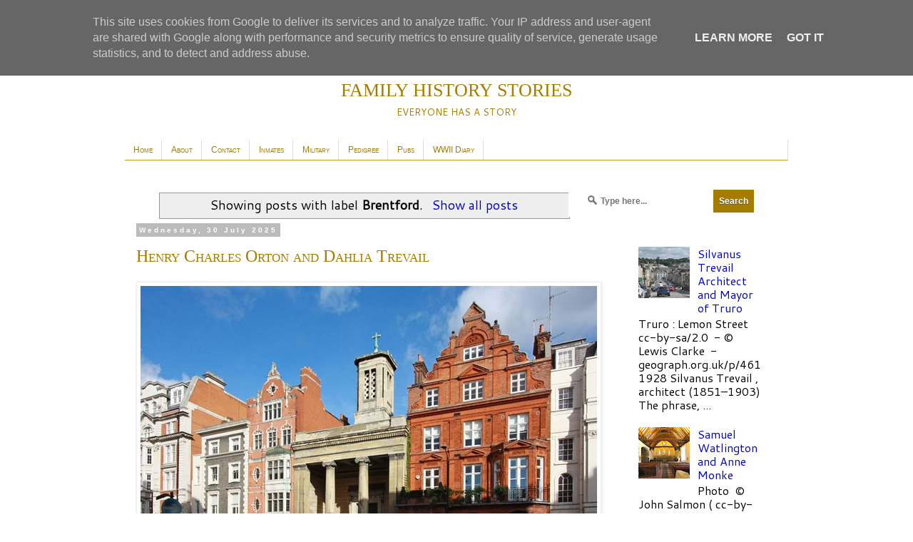

--- FILE ---
content_type: text/html; charset=UTF-8
request_url: https://www.inheritedcraziness.uk/search/label/Brentford
body_size: 34619
content:
<!DOCTYPE html>
<html class='v2' dir='ltr' lang='en-GB' xmlns='http://www.w3.org/1999/xhtml' xmlns:b='http://www.google.com/2005/gml/b' xmlns:data='http://www.google.com/2005/gml/data' xmlns:expr='http://www.google.com/2005/gml/expr'>
<head>
<link href='https://www.blogger.com/static/v1/widgets/335934321-css_bundle_v2.css' rel='stylesheet' type='text/css'/>
<script async='async' crossorigin='anonymous' src='https://pagead2.googlesyndication.com/pagead/js/adsbygoogle.js?client=ca-pub-4150566752672394'></script>
<meta content='width=1100' name='viewport'/>
<meta content='text/html; charset=UTF-8' http-equiv='Content-Type'/>
<meta content='blogger' name='generator'/>
<link href='https://www.inheritedcraziness.uk/favicon.ico' rel='icon' type='image/x-icon'/>
<link href='https://www.inheritedcraziness.uk/search/label/Brentford' rel='canonical'/>
<link rel="alternate" type="application/atom+xml" title="Family History Stories - Atom" href="https://www.inheritedcraziness.uk/feeds/posts/default" />
<link rel="alternate" type="application/rss+xml" title="Family History Stories - RSS" href="https://www.inheritedcraziness.uk/feeds/posts/default?alt=rss" />
<link rel="service.post" type="application/atom+xml" title="Family History Stories - Atom" href="https://www.blogger.com/feeds/2981570130623918377/posts/default" />
<!--Can't find substitution for tag [blog.ieCssRetrofitLinks]-->
<meta content='https://www.inheritedcraziness.uk/search/label/Brentford' property='og:url'/>
<meta content='Family History Stories' property='og:title'/>
<meta content='' property='og:description'/>
<title>Family History Stories: Brentford</title>
<style type='text/css'>@font-face{font-family:'Cantarell';font-style:normal;font-weight:400;font-display:swap;src:url(//fonts.gstatic.com/s/cantarell/v18/B50NF7ZDq37KMUvlO015gqJrPqySLbYf.woff2)format('woff2');unicode-range:U+0100-02BA,U+02BD-02C5,U+02C7-02CC,U+02CE-02D7,U+02DD-02FF,U+0304,U+0308,U+0329,U+1D00-1DBF,U+1E00-1E9F,U+1EF2-1EFF,U+2020,U+20A0-20AB,U+20AD-20C0,U+2113,U+2C60-2C7F,U+A720-A7FF;}@font-face{font-family:'Cantarell';font-style:normal;font-weight:400;font-display:swap;src:url(//fonts.gstatic.com/s/cantarell/v18/B50NF7ZDq37KMUvlO015jKJrPqySLQ.woff2)format('woff2');unicode-range:U+0000-00FF,U+0131,U+0152-0153,U+02BB-02BC,U+02C6,U+02DA,U+02DC,U+0304,U+0308,U+0329,U+2000-206F,U+20AC,U+2122,U+2191,U+2193,U+2212,U+2215,U+FEFF,U+FFFD;}</style>
<style id='page-skin-1' type='text/css'><!--
/*
-----------------------------------------------
Blogger Template Style
Name:     Simple
Designer: Blogger
URL:      www.blogger.com
----------------------------------------------- */
/* Variable definitions
====================
<Variable name="keycolor" description="Main Color" type="color" default="#66bbdd"/>
<Group description="Page Text" selector="body">
<Variable name="body.font" description="Font" type="font"
default="normal normal 12px Arial, Tahoma, Helvetica, FreeSans, sans-serif"/>
<Variable name="body.text.color" description="Text Color" type="color" default="#222222"/>
</Group>
<Group description="Backgrounds" selector=".body-fauxcolumns-outer">
<Variable name="body.background.color" description="Outer Background" type="color" default="#66bbdd"/>
<Variable name="content.background.color" description="Main Background" type="color" default="#ffffff"/>
<Variable name="header.background.color" description="Header Background" type="color" default="transparent"/>
</Group>
<Group description="Links" selector=".main-outer">
<Variable name="link.color" description="Link Color" type="color" default="#2288bb"/>
<Variable name="link.visited.color" description="Visited Color" type="color" default="#888888"/>
<Variable name="link.hover.color" description="Hover Color" type="color" default="#33aaff"/>
</Group>
<Group description="Blog Title" selector=".header h1">
<Variable name="header.font" description="Font" type="font"
default="normal normal 60px Arial, Tahoma, Helvetica, FreeSans, sans-serif"/>
<Variable name="header.text.color" description="Title Color" type="color" default="#3399bb" />
</Group>
<Group description="Blog Description" selector=".header .description">
<Variable name="description.text.color" description="Description Color" type="color"
default="#777777" />
</Group>
<Group description="Tabs Text" selector=".tabs-inner .widget li a">
<Variable name="tabs.font" description="Font" type="font"
default="normal normal small-caps 12px Arial, Tahoma, Helvetica, FreeSans, sans-serif"/>
<Variable name="tabs.text.color" description="Text Color" type="color" default="#999999"/>
<Variable name="tabs.selected.text.color" description="Selected Color" type="color" default="#000000"/>
</Group>
<Group description="Tabs Background" selector=".tabs-outer .PageList">
<Variable name="tabs.background.color" description="Background Color" type="color" default="#f5f5f5"/>
<Variable name="tabs.selected.background.color" description="Selected Color" type="color" default="#f5f5f5"/>
</Group>
<Group description="Post Title" selector="h3.post-title, .comments h4">
<Variable name="post.title.font" description="Font" type="font"
default="normal normal 22px Arial, Tahoma, Helvetica, FreeSans, sans-serif"/>
</Group>
<Group description="Date Header" selector=".date-header">
<Variable name="date.header.color" description="Text Color" type="color"
default="#000000"/>
<Variable name="date.header.background.color" description="Background Color" type="color"
default="transparent"/>
<Variable name="date.header.font" description="Text Font" type="font"
default="normal bold 11px Arial, Tahoma, Helvetica, FreeSans, sans-serif"/>
<Variable name="date.header.padding" description="Date Header Padding" type="string" default="inherit"/>
<Variable name="date.header.letterspacing" description="Date Header Letter Spacing" type="string" default="inherit"/>
<Variable name="date.header.margin" description="Date Header Margin" type="string" default="inherit"/>
</Group>
<Group description="Post Footer" selector=".post-footer">
<Variable name="post.footer.text.color" description="Text Color" type="color" default="#666666"/>
<Variable name="post.footer.background.color" description="Background Color" type="color"
default="#f9f9f9"/>
<Variable name="post.footer.border.color" description="Shadow Color" type="color" default="#eeeeee"/>
</Group>
<Group description="Gadgets" selector="h2">
<Variable name="widget.title.font" description="Title Font" type="font"
default="normal normal small-caps 12px Arial, Tahoma, Helvetica, FreeSans, sans-serif"/>
<Variable name="widget.title.text.color" description="Title Color" type="color" default="#000000"/>
<Variable name="widget.alternate.text.color" description="Alternate Color" type="color" default="#999999"/>
</Group>
<Group description="Images" selector=".main-inner">
<Variable name="image.background.color" description="Background Color" type="color" default="#ffffff"/>
<Variable name="image.border.color" description="Border Color" type="color" default="#eeeeee"/>
<Variable name="image.text.color" description="Caption Text Color" type="color" default="#000000"/>
</Group>
<Group description="Accents" selector=".content-inner">
<Variable name="body.rule.color" description="Separator Line Color" type="color" default="#eeeeee"/>
<Variable name="tabs.border.color" description="Tabs Border Color" type="color" default="transparent"/>
</Group>
<Variable name="body.background" description="Body Background" type="background"
color="#ffffff" default="$(color) none repeat scroll top left"/>
<Variable name="body.background.override" description="Body Background Override" type="string" default=""/>
<Variable name="body.background.gradient.cap" description="Body Gradient Cap" type="url"
default="url(https://resources.blogblog.com/blogblog/data/1kt/simple/gradients_light.png)"/>
<Variable name="body.background.gradient.tile" description="Body Gradient Tile" type="url"
default="url(https://resources.blogblog.com/blogblog/data/1kt/simple/body_gradient_tile_light.png)"/>
<Variable name="content.background.color.selector" description="Content Background Color Selector" type="string" default=".content-inner"/>
<Variable name="content.padding" description="Content Padding" type="length" default="10px" min="0" max="100px"/>
<Variable name="content.padding.horizontal" description="Content Horizontal Padding" type="length" default="10px" min="0" max="100px"/>
<Variable name="content.shadow.spread" description="Content Shadow Spread" type="length" default="40px" min="0" max="100px"/>
<Variable name="content.shadow.spread.webkit" description="Content Shadow Spread (WebKit)" type="length" default="5px" min="0" max="100px"/>
<Variable name="content.shadow.spread.ie" description="Content Shadow Spread (IE)" type="length" default="10px" min="0" max="100px"/>
<Variable name="main.border.width" description="Main Border Width" type="length" default="0" min="0" max="10px"/>
<Variable name="header.background.gradient" description="Header Gradient" type="url" default="none"/>
<Variable name="header.shadow.offset.left" description="Header Shadow Offset Left" type="length" default="-1px" min="-50px" max="50px"/>
<Variable name="header.shadow.offset.top" description="Header Shadow Offset Top" type="length" default="-1px" min="-50px" max="50px"/>
<Variable name="header.shadow.spread" description="Header Shadow Spread" type="length" default="1px" min="0" max="100px"/>
<Variable name="header.padding" description="Header Padding" type="length" default="30px" min="0" max="100px"/>
<Variable name="header.border.size" description="Header Border Size" type="length" default="1px" min="0" max="10px"/>
<Variable name="header.bottom.border.size" description="Header Bottom Border Size" type="length" default="1px" min="0" max="10px"/>
<Variable name="header.border.horizontalsize" description="Header Horizontal Border Size" type="length" default="0" min="0" max="10px"/>
<Variable name="description.text.size" description="Description Text Size" type="string" default="140%"/>
<Variable name="tabs.margin.top" description="Tabs Margin Top" type="length" default="0" min="0" max="100px"/>
<Variable name="tabs.margin.side" description="Tabs Side Margin" type="length" default="30px" min="0" max="100px"/>
<Variable name="tabs.background.gradient" description="Tabs Background Gradient" type="url"
default="url(https://resources.blogblog.com/blogblog/data/1kt/simple/gradients_light.png)"/>
<Variable name="tabs.border.width" description="Tabs Border Width" type="length" default="1px" min="0" max="10px"/>
<Variable name="tabs.bevel.border.width" description="Tabs Bevel Border Width" type="length" default="1px" min="0" max="10px"/>
<Variable name="post.margin.bottom" description="Post Bottom Margin" type="length" default="25px" min="0" max="100px"/>
<Variable name="image.border.small.size" description="Image Border Small Size" type="length" default="2px" min="0" max="10px"/>
<Variable name="image.border.large.size" description="Image Border Large Size" type="length" default="5px" min="0" max="10px"/>
<Variable name="page.width.selector" description="Page Width Selector" type="string" default=".region-inner"/>
<Variable name="page.width" description="Page Width" type="string" default="auto"/>
<Variable name="main.section.margin" description="Main Section Margin" type="length" default="15px" min="0" max="100px"/>
<Variable name="main.padding" description="Main Padding" type="length" default="15px" min="0" max="100px"/>
<Variable name="main.padding.top" description="Main Padding Top" type="length" default="30px" min="0" max="100px"/>
<Variable name="main.padding.bottom" description="Main Padding Bottom" type="length" default="30px" min="0" max="100px"/>
<Variable name="paging.background"
color="#ffffff"
description="Background of blog paging area" type="background"
default="transparent none no-repeat scroll top center"/>
<Variable name="footer.bevel" description="Bevel border length of footer" type="length" default="0" min="0" max="10px"/>
<Variable name="mobile.background.overlay" description="Mobile Background Overlay" type="string"
default="transparent none repeat scroll top left"/>
<Variable name="mobile.background.size" description="Mobile Background Size" type="string" default="auto"/>
<Variable name="mobile.button.color" description="Mobile Button Color" type="color" default="#ffffff" />
<Variable name="startSide" description="Side where text starts in blog language" type="automatic" default="left"/>
<Variable name="endSide" description="Side where text ends in blog language" type="automatic" default="right"/>
*/
/* Content
----------------------------------------------- */
.quickedit{display:none;}
#creditfooter {
display:none;
}
body {
font: normal normal 16px Cantarell;
color: #000000;
background: #ffffff none repeat scroll top left;
padding: 0 0 0 0;
}
html body .region-inner {
min-width: 0;
max-width: 100%;
width: auto;
}
a:link {
text-decoration:none;
color: #0000cc;
}
a:visited {
text-decoration:none;
color: #666666;
}
a:hover {
text-decoration:none;
color: #a67c00;
}
.post-body a:link {
border-bottom:solid 1px #a67c00;
}
.post-body a:visited {
border-bottom:solid 1px #666666;
}
.post-body a:hover {
border-bottom:solid 2px #a67c00;
}
.post-body a:active {
color: #a67c00;
}
a img {
border:0;
text-decoration:none;
}
.body-fauxcolumn-outer .fauxcolumn-inner {
background: transparent none repeat scroll top left;
_background-image: none;
}
.body-fauxcolumn-outer .cap-top {
position: absolute;
z-index: 1;
height: 400px;
width: 100%;
}
.body-fauxcolumn-outer .cap-top .cap-left {
width: 100%;
background: transparent none repeat-x scroll top left;
_background-image: none;
}
.content-outer {
-moz-box-shadow: 0 0 0 rgba(0, 0, 0, .15);
-webkit-box-shadow: 0 0 0 rgba(0, 0, 0, .15);
-goog-ms-box-shadow: 0 0 0 #333333;
box-shadow: 0 0 0 rgba(0, 0, 0, .15);
margin-bottom: 1px;
}
.content-inner {
padding: 10px 40px;
}
.content-inner {
background-color: #ffffff;
}
/* Header
----------------------------------------------- */
.header-outer {
background: transparent none repeat-x scroll 0 -400px;
_background-image: none;
}
.Header h1 {
font-variant: small-caps;
font: normal normal 12px Cantarell;
color: #000000;
text-shadow: 0 0 0 rgba(0, 0, 0, .2);
}
.Header h1 a {
color: #000000;
}
.Header .description {
font-size: 18px;
color: #000000;
}
.header-inner .Header .titlewrapper {
padding: 22px 0;
}
.header-inner .Header .descriptionwrapper {
padding: 0 0;
}
/* Tabs
----------------------------------------------- */
.tabs-inner .section:first-child {
border-top: 0 solid #dddddd;
}
.tabs-inner .section:first-child ul {
margin-top: -1px;
border-top: 1px none #dddddd;
border-left: 1px none #dddddd;
border-right: 1px solid #dddddd;
}
.tabs-inner .widget ul {
background: #ffffff none repeat-x scroll 0 -800px;
_background-image: none;
border-bottom: solid 1px #bf9b30;
margin-top: 0;
margin-left: -30px;
margin-right: -30px;
}
.tabs-inner .widget li a {
display: inline-block;
padding: .6em 1em;
font: normal normal small-caps 12px Verdana, Geneva, sans-serif;
color: #a67c00;
border-left: 1px solid #ffffff;
border-right: 1px solid #dddddd;
}
.tabs-inner .widget li:first-child a {
border-left: none;
}
.tabs-inner .widget li.selected a, .tabs-inner .widget li a:hover {
color: #000000;
background-color: #f5f5f5;
text-decoration: none;
}
/* Columns
----------------------------------------------- */
.main-outer {
border-top: 0 solid transparent;
}
.fauxcolumn-left-outer .fauxcolumn-inner {
border-right: 1px solid transparent;
}
.fauxcolumn-right-outer .fauxcolumn-inner {
border-left: 1px solid transparent;
}
/* Headings
----------------------------------------------- */
div.widget > h2,
div.widget h2.title {
margin: 0 0 1em 0;
font-variant:small-caps;
font: normal normal small-caps 12px Verdana, Geneva, sans-serif;
color: #000000;
}
/* Widgets
----------------------------------------------- */
.widget .zippy {
color: #999999;
text-shadow: 2px 2px 1px rgba(0, 0, 0, .1);
}
.widget .popular-posts ul {
list-style: none;
}
/* Posts
----------------------------------------------- */
h2.date-header {
font: normal bold 10px Verdana, Geneva, sans-serif;
text-transform: capitalize;
}
.date-header span {
background-color: #bbbbbb;
color: #ffffff;
padding: 0.4em;
letter-spacing: 3px;
margin: inherit;
text-transform: capitalize;
}
.main-inner {
padding-top: 35px;
padding-bottom: 65px;
}
.main-inner .column-center-inner {
padding: 0 0;
}
.main-inner .column-center-inner .section {
margin: 0 1em;
}
.post {
margin: 0 0 45px 0;
}
h3.post-title, .comments h4 {
font-variant: small-caps;
font: normal small-caps 24px Times New Roman;
margin: .75em 0 0;
}
h3.post-title {
color:#a67c00;
}
h3.post-title a {
color:#a67c00;
}
.post-body h2 {
font-size: 24px;
font-variant:small-caps;
font-weight:normal;
font-family: Times New Roman;
color:#a67c00;
}
.post-body h4 {
font-size: 24px;
font-variant:small-caps;
font-weight:normal;
font-family: Times New Roman;
color:#a67c00;
}
.post-body h5 {
font-size: 24px;
font-variant:small-caps;
font-weight:normal;
font-family: Times New Roman;
color:#a67c00;
}
.post-body h6 {
font-size: 24px;
font-variant:small-caps;
font-weight:normal;
font-family: Times New Roman;
color:#a67c00;
}
.post-body {
font-size: 110%;
line-height: 1.4;
position: relative;
}
.post-body img, .post-body .tr-caption-container, .Profile img, .Image img,
.BlogList .item-thumbnail img {
padding: 2px;
background: #ffffff;
border: 1px solid #eeeeee;
-moz-box-shadow: 1px 1px 5px rgba(0, 0, 0, .1);
-webkit-box-shadow: 1px 1px 5px rgba(0, 0, 0, .1);
box-shadow: 1px 1px 5px rgba(0, 0, 0, .1);
}
.post-body img, .post-body .tr-caption-container {
padding: 5px;
}
.post-body .tr-caption-container {
color: #000000;
}
.post-body .tr-caption-container img {
padding: 0;
background: transparent;
border: none;
-moz-box-shadow: 0 0 0 rgba(0, 0, 0, .1);
-webkit-box-shadow: 0 0 0 rgba(0, 0, 0, .1);
box-shadow: 0 0 0 rgba(0, 0, 0, .1);
}
.post-header {
margin: 0 0 1.5em;
font-variant: small-caps;
line-height: 1.6;
font-size: 90%;
}
.post-footer {
margin: 20px -2px 0;
padding: 5px 10px;
color: #444444;
background-color: #ffffff;
border-bottom: 1px solid #eeeeee;
line-height: 1.6;
font-size: 90%;
}
#comments .comment-author {
padding-top: 1.5em;
border-top: 1px solid transparent;
background-position: 0 1.5em;
}
#comments .comment-author:first-child {
padding-top: 0;
border-top: none;
}
.avatar-image-container {
margin: .2em 0 0;
}
#comments .avatar-image-container img {
border: 1px solid #eeeeee;
}
/* Comments
----------------------------------------------- */
.comments .comments-content .icon.blog-author {
background-repeat: no-repeat;
background-image: url([data-uri]);
}
.comments .comments-content .loadmore a {
border-top: 1px solid #999999;
border-bottom: 1px solid #999999;
}
.comments .comment-thread.inline-thread {
background-color: #ffffff;
}
.comments .continue {
border-top: 2px solid #999999;
}
/* Accents
---------------------------------------------- */
.section-columns td.columns-cell {
border-left: 1px solid transparent;
}
.blog-pager {
background: transparent url(https://resources.blogblog.com/blogblog/data/1kt/simple/paging_dot.png) repeat-x scroll top center;
}
.blog-pager-older-link, .home-link,
.blog-pager-newer-link {
background-color: #ffffff;
padding: 5px;
}
.footer-outer {
border-top: 1px dashed #bbbbbb;
}
/* Mobile
----------------------------------------------- */
body.mobile  {
background-size: auto;
}
.mobile .body-fauxcolumn-outer {
background: transparent none repeat scroll top left;
}
.mobile .body-fauxcolumn-outer .cap-top {
background-size: 100% auto;
}
.mobile .content-outer {
-webkit-box-shadow: 0 0 3px rgba(0, 0, 0, .15);
box-shadow: 0 0 3px rgba(0, 0, 0, .15);
}
.mobile .tabs-inner .widget ul {
margin-left: 0;
margin-right: 0;
}
.mobile .post {
margin: 0;
}
.mobile .main-inner .column-center-inner .section {
margin: 0;
}
.mobile .date-header span {
padding: 0.1em 10px;
margin: 0 -10px;
}
.mobile h3.post-title {
margin: 0;
}
.mobile .blog-pager {
background: transparent none no-repeat scroll top center;
}
.mobile .footer-outer {
border-top: none;
}
.mobile .main-inner, .mobile .footer-inner {
background-color: #ffffff;
}
.mobile-index-contents {
color: #000000;
}
.mobile-link-button {
background-color: #0000cc;
}
.mobile-link-button a:link, .mobile-link-button a:visited {
color: #ffffff;
}
.mobile .tabs-inner .section:first-child {
border-top: none;
}
.mobile .tabs-inner .PageList .widget-content {
background-color: #f5f5f5;
color: #000000;
border-top: 1px solid #dddddd;
border-bottom: 1px solid #dddddd;
}
.mobile .tabs-inner .PageList .widget-content .pagelist-arrow {
border-left: 1px solid #dddddd;
}

--></style>
<style id='template-skin-1' type='text/css'><!--
body {
min-width: 1010px;
}
.content-outer, .content-fauxcolumn-outer, .region-inner {
min-width: 1010px;
max-width: 1010px;
_width: 1010px;
}
.main-inner .columns {
padding-left: 0px;
padding-right: 260px;
}
.main-inner .fauxcolumn-center-outer {
left: 0px;
right: 260px;
/* IE6 does not respect left and right together */
_width: expression(this.parentNode.offsetWidth -
parseInt("0px") -
parseInt("260px") + 'px');
}
.main-inner .fauxcolumn-left-outer {
width: 0px;
}
.main-inner .fauxcolumn-right-outer {
width: 260px;
}
.main-inner .column-left-outer {
width: 0px;
right: 100%;
margin-left: -0px;
}
.main-inner .column-right-outer {
width: 260px;
margin-right: -260px;
}
#layout {
min-width: 0;
}
#layout .content-outer {
min-width: 0;
width: 800px;
}
#layout .region-inner {
min-width: 0;
width: auto;
}
body#layout div.add_widget {
padding: 8px;
}
body#layout div.add_widget a {
margin-left: 32px;
}
--></style>
<meta content='AA45FF7AFB7F67EC128304EBB71FA479' name='msvalidate.01'/>
<!--Related Posts with thumbnails Scripts and Styles Start-->
<!--Related Posts with thumbnails Scripts and Styles End-->
<link href='https://www.blogger.com/dyn-css/authorization.css?targetBlogID=2981570130623918377&amp;zx=6798ea14-501d-45d2-b81f-33716f1d28a6' media='none' onload='if(media!=&#39;all&#39;)media=&#39;all&#39;' rel='stylesheet'/><noscript><link href='https://www.blogger.com/dyn-css/authorization.css?targetBlogID=2981570130623918377&amp;zx=6798ea14-501d-45d2-b81f-33716f1d28a6' rel='stylesheet'/></noscript>
<meta name='google-adsense-platform-account' content='ca-host-pub-1556223355139109'/>
<meta name='google-adsense-platform-domain' content='blogspot.com'/>

<script type="text/javascript" language="javascript">
  // Supply ads personalization default for EEA readers
  // See https://www.blogger.com/go/adspersonalization
  adsbygoogle = window.adsbygoogle || [];
  if (typeof adsbygoogle.requestNonPersonalizedAds === 'undefined') {
    adsbygoogle.requestNonPersonalizedAds = 1;
  }
</script>


</head>
<body class='loading'>
<div id='fb-root'></div>
<script async='async' crossorigin='anonymous' defer='defer' nonce='qlCmp7k7' src='https://connect.facebook.net/en_GB/sdk.js#xfbml=1&version=v7.0&appId=186155671455157&autoLogAppEvents=1'></script>
<div class='navbar no-items section' id='navbar' name='Navbar'>
</div>
<div itemscope='itemscope' itemtype='http://schema.org/Blog' style='display: none;'>
<meta content='Family History Stories' itemprop='name'/>
</div>
<div class='body-fauxcolumns'>
<div class='fauxcolumn-outer body-fauxcolumn-outer'>
<div class='cap-top'>
<div class='cap-left'></div>
<div class='cap-right'></div>
</div>
<div class='fauxborder-left'>
<div class='fauxborder-right'></div>
<div class='fauxcolumn-inner'>
</div>
</div>
<div class='cap-bottom'>
<div class='cap-left'></div>
<div class='cap-right'></div>
</div>
</div>
</div>
<div class='content'>
<div class='content-fauxcolumns'>
<div class='fauxcolumn-outer content-fauxcolumn-outer'>
<div class='cap-top'>
<div class='cap-left'></div>
<div class='cap-right'></div>
</div>
<div class='fauxborder-left'>
<div class='fauxborder-right'></div>
<div class='fauxcolumn-inner'>
</div>
</div>
<div class='cap-bottom'>
<div class='cap-left'></div>
<div class='cap-right'></div>
</div>
</div>
</div>
<div class='content-outer'>
<div class='content-cap-top cap-top'>
<div class='cap-left'></div>
<div class='cap-right'></div>
</div>
<div class='fauxborder-left content-fauxborder-left'>
<div class='fauxborder-right content-fauxborder-right'></div>
<div class='content-inner'>
<div class='tabs-outer'>
<div class='tabs-cap-top cap-top'>
<div class='cap-left'></div>
<div class='cap-right'></div>
</div>
<div class='fauxborder-left tabs-fauxborder-left'>
<div class='fauxborder-right tabs-fauxborder-right'></div>
<div class='region-inner tabs-inner'>
<div class='tabs section' id='crosscol' name='Cross-column'><div class='widget HTML' data-version='1' id='HTML3'>
<div class='widget-content'>
<div style="margin:0;text-align:center;">
<a href="https://www.inheritedcraziness.uk/"><img border="0" data-original-height="1920" data-original-width="1920" height="64" src="https://blogger.googleusercontent.com/img/b/R29vZ2xl/AVvXsEj1-LVvY65DGN60yA9wPrEjNWb8ye1yyWfA2zFIXktB9SQBTxCWvJh1VPOpnH5fZt_rBZLlybV8mj3zb7DyQohGJ7d1wSfiWvfiXjyPQBNMlbvdgD4r3i4rRq81qTUYnfsFRlNBP7V4c9gbxWseA3-RIOaiLMz5X9BMVPsKityt1NGamMan8VG9SiUTg-E/s320/vecteezy_a-digital-illustration-of-a-golden-tree-with-a-thick-trunk_.jpg" width="64" style="border:0;" /></a>
<br />
<a href="https://www.inheritedcraziness.uk&#8203;" style="text-decoration:none;color:#a67c00;font-family:Times New Roman;font-size:26px;font-weight:500;">FAMILY HISTORY STORIES</a><br /><span><small style="color:#a67c00;">EVERYONE HAS A STORY</small></span>
</div>
</div>
<div class='clear'></div>
</div><div class='widget PageList' data-version='1' id='PageList1'>
<div class='widget-content'>
<ul>
<li>
<a href='https://www.inheritedcraziness.uk'>Home</a>
</li>
<li>
<a href='https://www.inheritedcraziness.uk/p/about.html'>About</a>
</li>
<li>
<a href='#Contact'>Contact</a>
</li>
<li>
<a href='https://www.inheritedcraziness.uk​/p/inmates.html'>Inmates</a>
</li>
<li>
<a href='https://www.inheritedcraziness.uk​/p/military.html'>Military</a>
</li>
<li>
<a href='https://www.inheritedcraziness.uk​/p/pedigree.html'>Pedigree</a>
</li>
<li>
<a href='https://www.inheritedcraziness.uk​/p/pubs.html'>Pubs</a>
</li>
<li>
<a href='https://www.inheritedcraziness.uk/p/forbidden-diary.html'>WWII Diary</a>
</li>
</ul>
<div class='clear'></div>
</div>
</div></div>
</div>
</div>
<div class='tabs-cap-bottom cap-bottom'>
<div class='cap-left'></div>
<div class='cap-right'></div>
</div>
</div>
<div class='main-outer'>
<div class='main-cap-top cap-top'>
<div class='cap-left'></div>
<div class='cap-right'></div>
</div>
<div class='fauxborder-left main-fauxborder-left'>
<div class='fauxborder-right main-fauxborder-right'></div>
<div class='region-inner main-inner'>
<div class='columns fauxcolumns'>
<div class='fauxcolumn-outer fauxcolumn-center-outer'>
<div class='cap-top'>
<div class='cap-left'></div>
<div class='cap-right'></div>
</div>
<div class='fauxborder-left'>
<div class='fauxborder-right'></div>
<div class='fauxcolumn-inner'>
</div>
</div>
<div class='cap-bottom'>
<div class='cap-left'></div>
<div class='cap-right'></div>
</div>
</div>
<div class='fauxcolumn-outer fauxcolumn-left-outer'>
<div class='cap-top'>
<div class='cap-left'></div>
<div class='cap-right'></div>
</div>
<div class='fauxborder-left'>
<div class='fauxborder-right'></div>
<div class='fauxcolumn-inner'>
</div>
</div>
<div class='cap-bottom'>
<div class='cap-left'></div>
<div class='cap-right'></div>
</div>
</div>
<div class='fauxcolumn-outer fauxcolumn-right-outer'>
<div class='cap-top'>
<div class='cap-left'></div>
<div class='cap-right'></div>
</div>
<div class='fauxborder-left'>
<div class='fauxborder-right'></div>
<div class='fauxcolumn-inner'>
</div>
</div>
<div class='cap-bottom'>
<div class='cap-left'></div>
<div class='cap-right'></div>
</div>
</div>
<!-- corrects IE6 width calculation -->
<div class='columns-inner'>
<div class='column-center-outer'>
<div class='column-center-inner'>
<div class='main section' id='main' name='Main'><div class='widget Blog' data-version='1' id='Blog1'>
<div class='blog-posts hfeed'>
<div class='status-msg-wrap'>
<div class='status-msg-body'>
Showing posts with label <b>Brentford</b>. <a href="https://www.inheritedcraziness.uk/">Show all posts</a>
</div>
<div class='status-msg-border'>
<div class='status-msg-bg'>
<div class='status-msg-hidden'>Showing posts with label <b>Brentford</b>. <a href="https://www.inheritedcraziness.uk/">Show all posts</a></div>
</div>
</div>
</div>
<div style='clear: both;'></div>

          <div class="date-outer">
        
<h2 class='date-header'><span>Wednesday, 30 July 2025</span></h2>

          <div class="date-posts">
        
<div class='post-outer'>
<div class='post hentry uncustomized-post-template' itemprop='blogPost' itemscope='itemscope' itemtype='http://schema.org/BlogPosting'>
<meta content='https://blogger.googleusercontent.com/img/b/R29vZ2xl/AVvXsEgaDSrFSMRZM2ni7Z3Z5clQIuC3HbpLSk47rl1KY3xUhX0l-dpXXEox2gLyPmQ1ajXNsAt87TVRIj7RZKgrPrzv9P4MSxfkag9xqG1Mtqmi_B6jvun4FJ0ESAW_fNHvOQDMvcF9FhfOkiI/w640-h434/1536122_b3bb4ef7.jpg' itemprop='image_url'/>
<meta content='2981570130623918377' itemprop='blogId'/>
<meta content='6198981926478539331' itemprop='postId'/>
<a name='6198981926478539331'></a>
<h3 class='post-title entry-title' itemprop='name'>
<a href='https://www.inheritedcraziness.uk/2021/06/dahlia-trevail-frederick-mackness-henry.html'>Henry Charles Orton and Dahlia Trevail</a>
</h3>
<div class='post-header'>
<div class='post-header-line-1'></div>
</div>
<div class='post-body entry-content' id='post-body-6198981926478539331' itemprop='description articleBody'>
<table align="center" cellpadding="0" cellspacing="0" class="tr-caption-container" style="margin-left: auto; margin-right: auto;"><tbody><tr><td style="text-align: center;"><a href="https://blogger.googleusercontent.com/img/b/R29vZ2xl/AVvXsEgaDSrFSMRZM2ni7Z3Z5clQIuC3HbpLSk47rl1KY3xUhX0l-dpXXEox2gLyPmQ1ajXNsAt87TVRIj7RZKgrPrzv9P4MSxfkag9xqG1Mtqmi_B6jvun4FJ0ESAW_fNHvOQDMvcF9FhfOkiI/s640/1536122_b3bb4ef7.jpg" style="margin-left: auto; margin-right: auto;"><img border="0" data-original-height="434" data-original-width="640" height="434" src="https://blogger.googleusercontent.com/img/b/R29vZ2xl/AVvXsEgaDSrFSMRZM2ni7Z3Z5clQIuC3HbpLSk47rl1KY3xUhX0l-dpXXEox2gLyPmQ1ajXNsAt87TVRIj7RZKgrPrzv9P4MSxfkag9xqG1Mtqmi_B6jvun4FJ0ESAW_fNHvOQDMvcF9FhfOkiI/w640-h434/1536122_b3bb4ef7.jpg" width="640" /></a></td></tr><tr><td class="tr-caption" style="text-align: center;"><span style="font-family: inherit;"><b style="background-color: white; font-size: 16px; text-align: start;">St Mark's Church, North Audley Street, London W1</b><br style="background-color: white; font-size: 16px; text-align: start;" /><a href="http://creativecommons.org/licenses/by-sa/2.0/" style="background-color: white; font-size: 16px; text-align: start;">cc-by-sa/2.0</a><span style="background-color: white; font-size: 16px; text-align: start;">&nbsp;- &#169;&nbsp;</span><a href="https://www.geograph.org.uk/profile/9419" style="background-color: white; font-size: 16px; text-align: start;" title="View profile">John Salmon</a><span style="background-color: white; font-size: 16px; text-align: start;">&nbsp;-&nbsp;</span><a href="https://www.geograph.org.uk/photo/1536122" style="background-color: white; font-size: 16px; text-align: start;">geograph.org.uk/p/1536122</a></span></td></tr></tbody></table><br /><div><b>Henry Charles Orton</b>, Widower, Carpenter of Shepherd's Market married <b>Dahlia Mackness</b>, Widow, of <a href="https://maps.app.goo.gl/CF5DZSBmtjJ6vHQ4A">1 Park Lane, London</a>, daughter of Joseph Trevail, Farmer at the church of&nbsp;<a href="https://en.wikipedia.org/wiki/St_George&#39;s,_Hanover_Square">St George's, Hanover Square</a>&nbsp;on <b>30 Jul 1881</b>.&nbsp;</div><div><br /></div><div>Henry and Dahlia had two children, born at 6, Church Road, Watford:</div><div><ol style="text-align: left;" type="i"><li>Charles Orton b. 3 Jul 1882 (1882 S Quarter in WATFORD Volume 03A Page 502), bap. 24 Sep 1882 at&nbsp;<a href="https://standrewswatford.org.uk/">St Andrew's, Watford</a></li><li>Emily Maud Orton b. 21 Sep 1884 (1884 D Quarter in WATFORD Volume 03A Page 534), bap. 2 Nov 1884&nbsp;at&nbsp;St Andrew's, Watford</li></ol><div>The mother's maiden name <b>TREVAIL</b> is quoted on both birth registrations.</div><div><br /></div><div><b>Dahlia Trevail</b> (bap.&nbsp;27 May 1849), daughter of&nbsp;<a href="https://www.inheritedcraziness.uk/2021/06/joseph-trevail-and-jane-rundle.html">Joseph Trevail and Jane Rundle</a>, in 1871, was cook to&nbsp;<a href="https://en.wikipedia.org/wiki/Thomas_William_Bramston">Thomas William Bramston</a>, Conservative Member for South Essex,&nbsp;at his estate, Skreens,&nbsp;<a href="https://en.wikipedia.org/wiki/Roxwell">Roxwell</a>, Chelmsford, Essex. In Q3 of 1876, aged 27, Dahlia had married&nbsp;<b>Frederick Mackness&nbsp;</b>(bap. 14 Feb 1827), sawyer, son of George and Susanna Mackness, at&nbsp;<a href="https://www.geograph.org.uk/photo/2000659">St Mark, North Audley Street</a>&nbsp;(<a href="https://en.wikipedia.org/wiki/St_Mark%27s,_Mayfair">St Mark's, Mayfair</a>,&nbsp;now home to&nbsp;<a href="https://www.mercatometropolitano.com/mmarketplace/mercato-mayfair/">Mercato Mayfair</a>). However, within 3 months of the wedding, in Q4 1876, Frederick died, aged 49.&nbsp;</div><div><br /></div><div>In 1881, Dahlia Mackness (31), widow, was once again employed as a cook, in the household of&nbsp;<a href="https://en.wikipedia.org/wiki/Sir_William_Miller,_1st_Baronet">Sir William Miller, 1st Baronet</a>&nbsp;in London, at&nbsp;1, Park Lane.&nbsp;</div></div><div><br /></div><div>It was "third time lucky" for Henry, son of Charles Orton and Mary Ann Leach, bap. 7 Oct 1838 in Leamington, Warwickshire. Henry Orton had first married Elizabeth Neal on 11 Oct 1863 in&nbsp;Leamington Spa, but Elizabeth died, aged 31, in 1867, in&nbsp;<a href="https://en.wikipedia.org/wiki/Shipston-on-Stour">Shipston-on-Stour</a>. That marriage didn't produce any children. Henry then married widow, Ellen Reynolds (née Carpenter), on 31 Jan 1869, in&nbsp;Bordesley, Warwickshire. They had three daughters: Florence Mary Orton b. 1870 J Quarter in SOUTHAM Volume 06D Page 600; Nellie Rose Orton b.&nbsp;1873 D Quarter in WARWICK Volume 06D Page 537; and Lizzie Orton b. 1877 S Quarter in WATFORD UNION Volume 03A Page 409, who died, aged 1, in 1878 D Quarter in WATFORD Volume 03A Page 290. Ellen Orton died, aged 47, 1880 D Quarter in WATFORD Volume 03A Page 255, where Henry C Orton (42) Builder's foreman, was living at&nbsp;6, Church Road, in 1881.</div><div><br /></div><div>In 1891, Henry C Orton (52) Carpenter, wife Delia (sic) (42), Florence (21), Charles (8), Maud (6), plus boarders: Samuel Cos (21) and Albert Batchelor (19) were living in London at&nbsp;Worcester Street, St George Hanover Square.</div><div><br /></div><div>Then Henry Charles Orton died, aged 54, in 1892 D Quarter in ST GEORGE HANOVER SQUARE Volume 01A Page 283. Various newspapers in Apr 1893 reported on the legal case surrounding his death:</div><div><br /></div><div><div><b>DAMAGES FOR THE LOSS OF A HUSBAND</b></div><div><br /></div><div>The case of "Orton v. Simpson" came before Judge Bayley and a jury at Westminster County Court for a partition of the damages. Mrs Dahlia Orton and her children claimed &#163;280 under the Employers' Liability Act from Messrs. Simpson and Company (Limited), engineers, of Pimlico. The husband was an engineer, and on 3 Dec last was killed whilst in the employ of the defending company through the bursting of a defective cylinder. The plaintiff had two children, aged eight and ten years, and there were two children of the deceased by a former marriage, aged 18 and 21. The defendants admitted their liability and paid &#163;210 into court, which sum the plaintiff accepted, at Westminster County Court yesterday applied under Lord Campbell's Act for a partition of the damages. The jury awarded the plaintiff &#163;50, the two children by a former marriage &#163;5 each, and the plaintiff's two children &#163;75.&nbsp;</div></div><div><br /></div><div>In 1901, Dahlia Orton (52) widow, was living at&nbsp;<a href="https://goo.gl/maps/zp1DxsEtjovVPx1Z8">16, Balfern Grove, Chiswick</a> with Charles Orton (18), Emily M Orton (16) and three boarders: Alfred Hooke (22), Thomas Willcox (25) and Albert Clarke (27).</div><div><br /></div><div>In 1911, Dahlia Orton (62) was staying with her daughter and her husband, William Charles Creedon (27) Licenced Victualler at the <a href="https://pubwiki.co.uk/LondonPubs/Lambeth/BuildersArms.shtml">Builder's Arms</a>,&nbsp;<a href="https://goo.gl/maps/usxEKoBEtGDvuu7f8">8 Wyvil Road, Lambeth</a>. (William Charles Creeden and Emily Maud Orton married, in Brentford, in 1907 and, in 1910, William Charles Creedon had been landlord of the&nbsp;<a href="https://pubwiki.co.uk/LondonPubs/BethnalGreen/OxfordArmsStPeter.shtml">Oxford Arms</a>, 77 St Peter Street, Bethnal Green.) On the 1911 Census, Dahlia Orton states that she had three children, two living and one had died, but I've been unable to find records relating to a third child.</div><div><br /></div><div>In 1921, Dahlia Orton (72) Widow was once again living with her daughter and son-in-law, back at&nbsp;16, Balfern Grove, Chiswick, Middlesex.</div><div><br /></div><div>Dahlia Orton died, at 76, in 1925 D Qtr in BRENTFORD Vol 03A Page 222.</div><div><br /></div><div><table align="center" cellpadding="0" cellspacing="0" class="tr-caption-container" style="margin-left: auto; margin-right: auto;"><tbody><tr><td style="text-align: center;"><a href="https://blogger.googleusercontent.com/img/b/R29vZ2xl/AVvXsEhHAWya2C-2MdMqfZiex5RBC-h3KY7ianADKNWYLy7tXL-Dvi_-kU6O1qHnW1u5kDwo5hwsJQ98K0_o0yw7TArX6KZ763H30vwn7tjv06WrwGSX69rat6EOzHWN1MQmJ7vpuk9uQr2f1So/s2047/3838931849_bbaf71d95e_k.jpg" style="margin-left: auto; margin-right: auto;"><img border="0" data-original-height="1536" data-original-width="2047" height="480" src="https://blogger.googleusercontent.com/img/b/R29vZ2xl/AVvXsEhHAWya2C-2MdMqfZiex5RBC-h3KY7ianADKNWYLy7tXL-Dvi_-kU6O1qHnW1u5kDwo5hwsJQ98K0_o0yw7TArX6KZ763H30vwn7tjv06WrwGSX69rat6EOzHWN1MQmJ7vpuk9uQr2f1So/w640-h480/3838931849_bbaf71d95e_k.jpg" width="640" /></a></td></tr><tr><td class="tr-caption" style="text-align: center;">The Vauxhall Griffin,&nbsp;<a href="https://www.pubology.co.uk/pubs/4212.html">Renamed as the "Griffin Belle" in 2018</a>, formerly&nbsp;<a href="https://pubwiki.co.uk/LondonPubs/Lambeth/BuildersArms.shtml">Builders Arms</a><br />Image:&nbsp;<a href="https://www.flickr.com/photos/55935853@N00/3838931849">Ewan Munro</a>&nbsp;|&nbsp;<a href="https://creativecommons.org/licenses/by-sa/2.0/">Some rights reserved</a><br /></td></tr></tbody></table></div>
<div style='clear: both;'></div>
</div>
<div class='post-footer'>
<div class='post-footer-line post-footer-line-1'>
<span class='post-author vcard'>
</span>
<span class='post-timestamp'>
</span>
<span class='post-comment-link'>
</span>
<span class='post-icons'>
</span>
<div class='post-share-buttons goog-inline-block'>
<a class='goog-inline-block share-button sb-email' href='https://www.blogger.com/share-post.g?blogID=2981570130623918377&postID=6198981926478539331&target=email' target='_blank' title='Email This'><span class='share-button-link-text'>Email This</span></a><a class='goog-inline-block share-button sb-blog' href='https://www.blogger.com/share-post.g?blogID=2981570130623918377&postID=6198981926478539331&target=blog' onclick='window.open(this.href, "_blank", "height=270,width=475"); return false;' target='_blank' title='BlogThis!'><span class='share-button-link-text'>BlogThis!</span></a><a class='goog-inline-block share-button sb-twitter' href='https://www.blogger.com/share-post.g?blogID=2981570130623918377&postID=6198981926478539331&target=twitter' target='_blank' title='Share to X'><span class='share-button-link-text'>Share to X</span></a><a class='goog-inline-block share-button sb-facebook' href='https://www.blogger.com/share-post.g?blogID=2981570130623918377&postID=6198981926478539331&target=facebook' onclick='window.open(this.href, "_blank", "height=430,width=640"); return false;' target='_blank' title='Share to Facebook'><span class='share-button-link-text'>Share to Facebook</span></a><a class='goog-inline-block share-button sb-pinterest' href='https://www.blogger.com/share-post.g?blogID=2981570130623918377&postID=6198981926478539331&target=pinterest' target='_blank' title='Share to Pinterest'><span class='share-button-link-text'>Share to Pinterest</span></a>
</div>
</div>
<div class='post-footer-line post-footer-line-2'>
<span class='post-labels'>
Labels:
<a href='https://www.inheritedcraziness.uk/search/label/Bethnal%20Green' rel='tag'>Bethnal Green</a>,
<a href='https://www.inheritedcraziness.uk/search/label/Brentford' rel='tag'>Brentford</a>,
<a href='https://www.inheritedcraziness.uk/search/label/Chiswick' rel='tag'>Chiswick</a>,
<a href='https://www.inheritedcraziness.uk/search/label/Cook%20%28occupation%29' rel='tag'>Cook (occupation)</a>,
<a href='https://www.inheritedcraziness.uk/search/label/Essex' rel='tag'>Essex</a>,
<a href='https://www.inheritedcraziness.uk/search/label/Hertfordshire' rel='tag'>Hertfordshire</a>,
<a href='https://www.inheritedcraziness.uk/search/label/Lambeth' rel='tag'>Lambeth</a>,
<a href='https://www.inheritedcraziness.uk/search/label/Licensed%20Victualler' rel='tag'>Licensed Victualler</a>,
<a href='https://www.inheritedcraziness.uk/search/label/London' rel='tag'>London</a>,
<a href='https://www.inheritedcraziness.uk/search/label/Mackness' rel='tag'>Mackness</a>,
<a href='https://www.inheritedcraziness.uk/search/label/Middlesex' rel='tag'>Middlesex</a>,
<a href='https://www.inheritedcraziness.uk/search/label/Orton' rel='tag'>Orton</a>,
<a href='https://www.inheritedcraziness.uk/search/label/Roxwell' rel='tag'>Roxwell</a>,
<a href='https://www.inheritedcraziness.uk/search/label/Trevail' rel='tag'>Trevail</a>,
<a href='https://www.inheritedcraziness.uk/search/label/Watford' rel='tag'>Watford</a>
</span>
</div>
<div class='post-footer-line post-footer-line-3'>
<span class='post-location'>
</span>
</div>
</div>
</div>
</div>

          </div></div>
        

          <div class="date-outer">
        
<h2 class='date-header'><span>Friday, 21 February 2025</span></h2>

          <div class="date-posts">
        
<div class='post-outer'>
<div class='post hentry uncustomized-post-template' itemprop='blogPost' itemscope='itemscope' itemtype='http://schema.org/BlogPosting'>
<meta content='https://blogger.googleusercontent.com/img/b/R29vZ2xl/AVvXsEgt9jpd8k4QPsPDlZmSIKdRwL0vbwBbKlNPDmo5C5vYIWWOye20oSJ1xmUZZNUdlzM3M9v6s6jpRnpW7Y0kinGaE-JwBNn50RDN4HsYvtXrl0iLS0_-1iLAJkMTT9g7zaknsbr8_eIF3FfSEYTx8udl6dLyR8vHYgGCRS0tTyCSfIeyOYV3MaIfdWO9iLQ/w640-h426/1292678_26abe284.jpg' itemprop='image_url'/>
<meta content='2981570130623918377' itemprop='blogId'/>
<meta content='5006433065076256905' itemprop='postId'/>
<a name='5006433065076256905'></a>
<h3 class='post-title entry-title' itemprop='name'>
<a href='https://www.inheritedcraziness.uk/2021/06/walter-white-and-florence-mary-parsonage.html'>Walter White and Florence Mary Parsonage</a>
</h3>
<div class='post-header'>
<div class='post-header-line-1'></div>
</div>
<div class='post-body entry-content' id='post-body-5006433065076256905' itemprop='description articleBody'>
<table align="center" cellpadding="0" cellspacing="0" class="tr-caption-container" style="margin-left: auto; margin-right: auto;"><tbody><tr><td style="text-align: center;"><a href="https://blogger.googleusercontent.com/img/b/R29vZ2xl/AVvXsEgt9jpd8k4QPsPDlZmSIKdRwL0vbwBbKlNPDmo5C5vYIWWOye20oSJ1xmUZZNUdlzM3M9v6s6jpRnpW7Y0kinGaE-JwBNn50RDN4HsYvtXrl0iLS0_-1iLAJkMTT9g7zaknsbr8_eIF3FfSEYTx8udl6dLyR8vHYgGCRS0tTyCSfIeyOYV3MaIfdWO9iLQ/s640/1292678_26abe284.jpg" style="margin-left: auto; margin-right: auto;"><img border="0" data-original-height="426" data-original-width="640" height="426" src="https://blogger.googleusercontent.com/img/b/R29vZ2xl/AVvXsEgt9jpd8k4QPsPDlZmSIKdRwL0vbwBbKlNPDmo5C5vYIWWOye20oSJ1xmUZZNUdlzM3M9v6s6jpRnpW7Y0kinGaE-JwBNn50RDN4HsYvtXrl0iLS0_-1iLAJkMTT9g7zaknsbr8_eIF3FfSEYTx8udl6dLyR8vHYgGCRS0tTyCSfIeyOYV3MaIfdWO9iLQ/w640-h426/1292678_26abe284.jpg" width="640" /></a></td></tr><tr><td class="tr-caption" style="text-align: center;"><span style="font-family: inherit;"><b style="background-color: white; font-size: 16px; text-align: start;">St John the Baptist Church, Holland Road, London W14</b><br style="background-color: white; font-size: 16px; text-align: start;" /><a href="http://creativecommons.org/licenses/by-sa/2.0/" style="background-color: white; font-size: 16px; text-align: start;">cc-by-sa/2.0</a><span style="background-color: white; font-size: 16px; text-align: start;">&nbsp;- &#169;&nbsp;</span><a href="https://www.geograph.org.uk/profile/9419" style="background-color: white; font-size: 16px; text-align: start;" title="View profile">John Salmon</a><span style="background-color: white; font-size: 16px; text-align: start;">&nbsp;-&nbsp;</span><a href="https://www.geograph.org.uk/photo/1292678" style="background-color: white; font-size: 16px; text-align: start;">geograph.org.uk/p/1292678</a></span></td></tr></tbody></table><p><b>Walter White</b> (b. 1869), Fruiterer, of 155 Holland Road, son of&nbsp;<a href="https://www.inheritedcraziness.uk/2021/04/walter-white-and-hannah-blazey.html">Walter White and Hannah Blazey</a>, married <b>Florence Mary Parsonage </b>(b. 12 Aug 1875 in Hammersmith), of 157 Holland Road - <i>the girl next door</i> - daughter&nbsp;of Edward Parsonage, Builder's Foreman from&nbsp;<a href="https://en.wikipedia.org/wiki/Wem">Wem, Shropshire</a>, and Eleanor Agnes Crosbie, at St John The Baptist, Kensington on <b>21 Feb 1898</b>. (The same church that Walter's cousin,&nbsp;<a href="https://www.inheritedcraziness.uk/2021/06/herbert-fleming-trevail-and-alice-maud.html">Alice Maud Stanley Blazey</a>, married in later that same year.) Witnesses were Edgar Audric - who must have been related to Walter's Uncle&nbsp;<a href="https://www.inheritedcraziness.uk/2021/06/francis-robert-blazey-and-maria-andrews.html">Francis Robert Blazey</a>'s third wife - and Frank Read.</p><p>Walter and Florence had five children:</p><p></p><ol style="text-align: left;" type="i"><li>Dorothy Eleanor White b. 1899 M Qtr in WEST HAM Vol 04A Page 246</li><li>Elsie Ivy Florence White b. 1902 J Qtr in WEST HAM Vol 04A Page 262</li><li>Walter Edward White b. 1905 J Qtr in BRENTFORD Vol 03A Page 204</li><li>Pansy Alice White born 27 Sep 1908 (1908 D Quarter in STEYNING Volume 02B Page 247) in&nbsp;<a href="https://en.wikipedia.org/wiki/Steyning">Steyning</a>,&nbsp;<a href="https://en.wikipedia.org/wiki/West_Sussex">West Sussex</a></li><li>Lilian Winifred White b. 1914 M Quarter in FULHAM Vol 01A Page 311. Died, aged 1 in&nbsp;1915 M Quarter in FULHAM Vol 01A Page 420</li></ol><p></p><p>All of the birth registrations show the mother's maiden name&nbsp;<b>PARSONAGE</b>.</p><p>In 1901, Walter White (31) Licenced Victualler's Assistant was living in&nbsp;<a href="https://maps.app.goo.gl/XdiVqF7mjRTHQwy59">Sherrard Road, East Ham</a>&nbsp;(<a href="https://en.wikipedia.org/wiki/Forest_Gate">Forest Gate</a>) with Florence M White (25), Dorothy E White (2), Mary Ann White (71) Widow, Boarder from&nbsp;Hackney, London (may be just coincidence) and George Ralph (25) Boarder.&nbsp;</p><p>In 1911, Walter White (42) Conductor motor bus, wife Florence Mary (35), Dorothy Eleanor (12), Elsie Ivy (9), Walter Edward (5) and Pansy Alice (2), were living at 30 Percy Road W, Hammersmith. Percy Road is in Shepherd's Bush in the London Borough of Hammersmith and Fulham.</p><p>In 1921, Walter White (51) working for the <a href="https://en.wikipedia.org/wiki/London_General_Omnibus_Company">London General Omnibus Co</a>, was at&nbsp;<a href="https://maps.app.goo.gl/fqDbTDZ5q6MMyHzt7">74, Becklow Road, Hammersmith</a>, London, with Florence Mary White (44), Elsie Ivy White (19) Ledger Clerk and Pansy Alice White (12).</p><p>Walter White died, aged 64, in 1934 J Qtr in KENSINGTON Vol 01A 167.&nbsp;</p><p>In 1939, Florence Mary White, widow, was living with her daughter, Pansy Alice Pearson, at&nbsp;<a href="https://goo.gl/maps/nJkPU9euW6u8svWF7">5 Lansbury Avenue</a>,&nbsp;<a href="https://en.wikipedia.org/wiki/Feltham">Feltham</a>, Middlesex.&nbsp;</p><p>Florence Mary White, died at 75 on 2 Feb 1951 (1951 M Qtr in MIDDLESEX SOUTH Vol 05F Page 97), leaving &#163;6 19s, to Pansy Alice Pearson.</p>
<div style='clear: both;'></div>
</div>
<div class='post-footer'>
<div class='post-footer-line post-footer-line-1'>
<span class='post-author vcard'>
</span>
<span class='post-timestamp'>
</span>
<span class='post-comment-link'>
</span>
<span class='post-icons'>
</span>
<div class='post-share-buttons goog-inline-block'>
<a class='goog-inline-block share-button sb-email' href='https://www.blogger.com/share-post.g?blogID=2981570130623918377&postID=5006433065076256905&target=email' target='_blank' title='Email This'><span class='share-button-link-text'>Email This</span></a><a class='goog-inline-block share-button sb-blog' href='https://www.blogger.com/share-post.g?blogID=2981570130623918377&postID=5006433065076256905&target=blog' onclick='window.open(this.href, "_blank", "height=270,width=475"); return false;' target='_blank' title='BlogThis!'><span class='share-button-link-text'>BlogThis!</span></a><a class='goog-inline-block share-button sb-twitter' href='https://www.blogger.com/share-post.g?blogID=2981570130623918377&postID=5006433065076256905&target=twitter' target='_blank' title='Share to X'><span class='share-button-link-text'>Share to X</span></a><a class='goog-inline-block share-button sb-facebook' href='https://www.blogger.com/share-post.g?blogID=2981570130623918377&postID=5006433065076256905&target=facebook' onclick='window.open(this.href, "_blank", "height=430,width=640"); return false;' target='_blank' title='Share to Facebook'><span class='share-button-link-text'>Share to Facebook</span></a><a class='goog-inline-block share-button sb-pinterest' href='https://www.blogger.com/share-post.g?blogID=2981570130623918377&postID=5006433065076256905&target=pinterest' target='_blank' title='Share to Pinterest'><span class='share-button-link-text'>Share to Pinterest</span></a>
</div>
</div>
<div class='post-footer-line post-footer-line-2'>
<span class='post-labels'>
Labels:
<a href='https://www.inheritedcraziness.uk/search/label/Brentford' rel='tag'>Brentford</a>,
<a href='https://www.inheritedcraziness.uk/search/label/Bus%20conductor' rel='tag'>Bus conductor</a>,
<a href='https://www.inheritedcraziness.uk/search/label/Feltham' rel='tag'>Feltham</a>,
<a href='https://www.inheritedcraziness.uk/search/label/Hammersmith' rel='tag'>Hammersmith</a>,
<a href='https://www.inheritedcraziness.uk/search/label/Kensington' rel='tag'>Kensington</a>,
<a href='https://www.inheritedcraziness.uk/search/label/London' rel='tag'>London</a>,
<a href='https://www.inheritedcraziness.uk/search/label/Middlesex' rel='tag'>Middlesex</a>,
<a href='https://www.inheritedcraziness.uk/search/label/Parsonage' rel='tag'>Parsonage</a>,
<a href='https://www.inheritedcraziness.uk/search/label/Steyning' rel='tag'>Steyning</a>,
<a href='https://www.inheritedcraziness.uk/search/label/West%20Ham' rel='tag'>West Ham</a>,
<a href='https://www.inheritedcraziness.uk/search/label/West%20Sussex' rel='tag'>West Sussex</a>,
<a href='https://www.inheritedcraziness.uk/search/label/White' rel='tag'>White</a>
</span>
</div>
<div class='post-footer-line post-footer-line-3'>
<span class='post-location'>
</span>
</div>
</div>
</div>
</div>

        </div></div>
      
</div>
<div class='blog-pager' id='blog-pager'>
<span id='blog-pager-older-link'>
<a class='blog-pager-older-link' href='https://www.inheritedcraziness.uk/search/label/Brentford?updated-max=2025-02-21T09:00:00Z&max-results=20&start=20&by-date=false' id='Blog1_blog-pager-older-link' title='Older Posts'>Older Posts</a>
</span>
<a class='home-link' href='https://www.inheritedcraziness.uk/'>Home</a>
</div>
<div class='clear'></div>
<div class='blog-feeds'>
<div class='feed-links'>
Subscribe to:
<a class='feed-link' href='https://www.inheritedcraziness.uk/feeds/posts/default' target='_blank' type='application/atom+xml'>Comments (Atom)</a>
</div>
</div>
</div><div class='widget HTML' data-version='1' id='HTML1'>
<div class='widget-content'>
<p><a href="#" onclick="window.print();return false;">Print This Page</a>  |  <a href="https://www.followthatpage.com/" target="_blank">Follow That Page</a></p>
</div>
<div class='clear'></div>
</div></div>
</div>
</div>
<div class='column-left-outer'>
<div class='column-left-inner'>
<aside>
</aside>
</div>
</div>
<div class='column-right-outer'>
<div class='column-right-inner'>
<aside>
<div class='sidebar section' id='sidebar-right-1'><div class='widget HTML' data-version='1' id='HTML5'>
<div class='widget-content'>
<span style="float:right;">
<style type="text/css">
#searchbox{background:#ffffff;border:4px solid #ffffff;padding:2px 10px;width:250px}input:focus::-webkit-input-placeholder{color:transparent}input:focus:-moz-placeholder{color:transparent}input:focus::-moz-placeholder{color:transparent}#searchbox input{outline:none}#searchbox input[type="text"]{background:url(https://blogger.googleusercontent.com/img/b/R29vZ2xl/AVvXsEhGq4QC9LYSscr-LJHmd8SPFV16iwEEKFaE5F6DlpJd8iDJYItT657_PhW-Ao3V-Wk99_phFA8otHAxJuDPOj9iYf2RNwUjw8TOwEtyHXHMLThOA-wBbeDBS7HebjDqWwhTqYt98YbX3P7o/s1600/search-dark.png) no-repeat 10px 6px #fff;border-width:1px;border-style:solid;border-color:#fff;font:bold 12px Arial,Helvetica,Sans-serif;color:#bebebe;width:55%;padding:8px 15px 8px 30px}#button-submit{background:#6A6F75;border-width:0;padding:9px 0;width:23%;cursor:pointer;font:bold 12px Arial,Helvetica;color:#fff;text-shadow:0 1px 0 #555}#button-submit:hover{background:#4f5356}#button-submit:active{background:#5b5d60;outline:none}#button-submit::-moz-focus-inner{border:0}
</style>
<form id="searchbox" method="get" action="/search">
<input name="q" type="text" size="15" placeholder="Type here..." />
<input style="background:#a67c00;" id="button-submit" type="submit" value="Search" /></form>
</span>
</div>
<div class='clear'></div>
</div><div class='widget PopularPosts' data-version='1' id='PopularPosts1'>
<div class='widget-content popular-posts'>
<ul>
<li>
<div class='item-content'>
<div class='item-thumbnail'>
<a href='https://www.inheritedcraziness.uk/2021/06/silvanus-trevail-architect-and-mayor-of.html' target='_blank'>
<img alt='' border='0' src='https://blogger.googleusercontent.com/img/b/R29vZ2xl/AVvXsEhQ9QAqECc0OJu1tHNcKBOYvzl_9eIdv-bqRmHHd8JtB8NMnMX2gS3iaCC-OT_GqtpinHRg3JTPJa-x4t9-EG8NMSfRO4SNtE_6UIYrh8E7p0_Hy7WxQld6Lr8x1KcMHKtvIg5QjBQ1qNI/w72-h72-p-k-no-nu/4611928_93be9fca_1024x1024.jpg'/>
</a>
</div>
<div class='item-title'><a href='https://www.inheritedcraziness.uk/2021/06/silvanus-trevail-architect-and-mayor-of.html'>Silvanus Trevail Architect and Mayor of Truro</a></div>
<div class='item-snippet'>Truro : Lemon Street cc-by-sa/2.0 &#160;- &#169;&#160; Lewis Clarke &#160;-&#160; geograph.org.uk/p/4611928   Silvanus Trevail , architect (1851&#8211;1903) The phrase, ...</div>
</div>
<div style='clear: both;'></div>
</li>
<li>
<div class='item-content'>
<div class='item-thumbnail'>
<a href='https://www.inheritedcraziness.uk/2025/07/samuel-watlington-and-anne-monke.html' target='_blank'>
<img alt='' border='0' src='https://blogger.googleusercontent.com/img/b/R29vZ2xl/AVvXsEjSUcu4tVFRYIbFvxJYoxaJiplpZdzJ4ZHl4KBcB5qovacEtu9rIL-rguI2RZb7MlIQ2BWEmq8T09mJvu80gwMVdp_oXa9nJKvbncZFgQdvckf0thB6ZeZ9wwAU0C4AFLBo-ofyg-740tphoei8-Ch7YuVd5qdL_cewW3GYX5knwJCCQy6LbfTFqnYDxp0/w72-h72-p-k-no-nu/331147_69d937e9.jpg'/>
</a>
</div>
<div class='item-title'><a href='https://www.inheritedcraziness.uk/2025/07/samuel-watlington-and-anne-monke.html'>Samuel Watlington and Anne Monke</a></div>
<div class='item-snippet'>Photo &#160;&#169;&#160; John Salmon  ( cc-by-sa/2.0 ) All Saints, Swallowfield, Berks  - East end Photo available for reuse under this Creative Commons li...</div>
</div>
<div style='clear: both;'></div>
</li>
<li>
<div class='item-content'>
<div class='item-thumbnail'>
<a href='https://www.inheritedcraziness.uk/2020/10/dodging-trouble-in-cable-street-london.html' target='_blank'>
<img alt='' border='0' src='https://blogger.googleusercontent.com/img/b/R29vZ2xl/AVvXsEhTm3mnUmK6fnLK7Ztb0XpB-pVSiRryzTy4Tu9r4PYHJchRhG_k1efJtKm46nZdvKQ49mrtXgDevY-PDiWmZ972sTb2yTWqcvIbKPAVyil4gTURBn_nxawsfQHWr35-9stcGk8_bctYKS1R4oWijbDUvHezox7Gc49yPx6oqb2pu_sLKkV2b2qsMZfGaWE/w72-h72-p-k-no-nu/4697355_61578a44_1024x1024.jpg'/>
</a>
</div>
<div class='item-title'><a href='https://www.inheritedcraziness.uk/2020/10/dodging-trouble-in-cable-street-london.html'>Job Sweeney and Eliza Louisa Tompson</a></div>
<div class='item-snippet'>Globe Road, Bethnal Green cc-by-sa/2.0 &#160;- &#169;&#160; Stephen McKay &#160;-&#160; geograph.org.uk/p/4697355 Very much a part of the traditional East End, Globe...</div>
</div>
<div style='clear: both;'></div>
</li>
<li>
<div class='item-content'>
<div class='item-thumbnail'>
<a href='https://www.inheritedcraziness.uk/2021/05/thomas-bradley-and-sarah-garton.html' target='_blank'>
<img alt='' border='0' src='https://blogger.googleusercontent.com/img/b/R29vZ2xl/AVvXsEhBiHugzC7LcMv6QUCa4h4vvt8b33iJMfGx5lQ8QypWpvPAZewReGx7Xc4KrMAzl3OL7hop8wMHghud4Aa4VMOU6S4F80Tl0y_1q1hVkOhtWweCghP3mPrMj5h2NedW3yWziI_QpGaozKAnzPE_b8OPc0MStGZWZ5j6BDO4Y6kD0UbhGlr2tbHgukuU09Q/w72-h72-p-k-no-nu/4177347_efaaaaa1_original.jpg'/>
</a>
</div>
<div class='item-title'><a href='https://www.inheritedcraziness.uk/2021/05/thomas-bradley-and-sarah-garton.html'>Thomas Bradley and Sarah Garton</a></div>
<div class='item-snippet'>St Mary, Chigwell cc-by-sa/2.0 &#160;- &#169;&#160; John Salmon &#160;-&#160; geograph.org.uk/p/4177347 Thomas Bradley &#160;(records suggest that he was born around 1766...</div>
</div>
<div style='clear: both;'></div>
</li>
<li>
<div class='item-content'>
<div class='item-thumbnail'>
<a href='https://www.inheritedcraziness.uk/2025/03/john-perry-and-elizabeth-brown.html' target='_blank'>
<img alt='' border='0' src='https://blogger.googleusercontent.com/img/b/R29vZ2xl/AVvXsEh6Sfi2S_WV1nek587Ip19GyU_alDd811JtM3OZNktLifGBmUviwos658UIIm0X3INyr22vIGP8BRTWouPmNIgAuNqOIvu9olfAJZ93LWF_Pc0t71QRN0XbPagJb4GU9d1FE11c292BQ1ugZxKRn0ryRUNpODrQwi9nqLpd5uR8xqTXVUwcfhnkNP9rhJM/w72-h72-p-k-no-nu/william-daniell-1769-1837-the-mast-house-and-brunswick-dock-at-blackwall-bhc1867-b076a2.jpg'/>
</a>
</div>
<div class='item-title'><a href='https://www.inheritedcraziness.uk/2025/03/john-perry-and-elizabeth-brown.html'>John Perry and Elizabeth Brown</a></div>
<div class='item-snippet'>The Mast House and Brunswick Dock at Blackwall ,&#160; drawn, engraved and published by William Daniel , London, October 20th, 1803, and dedicate...</div>
</div>
<div style='clear: both;'></div>
</li>
<li>
<div class='item-content'>
<div class='item-thumbnail'>
<a href='https://www.inheritedcraziness.uk/2021/04/dan-stephen-thompson-botterill-and-mary.html' target='_blank'>
<img alt='' border='0' src='https://blogger.googleusercontent.com/img/b/R29vZ2xl/AVvXsEhY5bWyPIuqbzqWTy8dUWVWTIlX4p4CytD1Rs2tYVkKfXmmU9U0oZHFFpg1DfJYTqD9xkknSzgrZX79tEosHAThxehSyEOBjJ4i67bIvWB9UJCF0vLUNcrkJbSzzMDOINZUcXjT0_Ra1Bw/w72-h72-p-k-no-nu/1499463_edc29b0c.jpg'/>
</a>
</div>
<div class='item-title'><a href='https://www.inheritedcraziness.uk/2021/04/dan-stephen-thompson-botterill-and-mary.html'>Dan Stephen Thompson Botterill and Mary Jane Harris</a></div>
<div class='item-snippet'>Skull &amp; crossbones on the gatepost at the entrance to St. Nicholas&#39; Church, Deptford Green, SE8 cc-by-sa/2.0 &#160;- &#169;&#160; Mike Quinn &#160;-&#160; ge...</div>
</div>
<div style='clear: both;'></div>
</li>
<li>
<div class='item-content'>
<div class='item-thumbnail'>
<a href='https://www.inheritedcraziness.uk/2021/04/benjamin-thompson-and-mary-bottrell.html' target='_blank'>
<img alt='' border='0' src='https://blogger.googleusercontent.com/img/b/R29vZ2xl/AVvXsEigmJa0yJuvkIoNogsTjWy3ArA9ic6YuGgdJo-qPHN9L75c6hyZ2hY4_qwnoDP0BI-h3AS4_KzBre6NT-b64hQdab5BxZgT6kf_U2q7ogZBwQ3KvosKbyIqzyiovuLxxs3Kxj4CkZC7XxA/w72-h72-p-k-no-nu/2331664_93fe4d52.jpg'/>
</a>
</div>
<div class='item-title'><a href='https://www.inheritedcraziness.uk/2021/04/benjamin-thompson-and-mary-bottrell.html'>Benjamin Thompson and Mary Ann Botterill</a></div>
<div class='item-snippet'>The Spotted Cow (closed) cc-by-sa/2.0 &#160;- &#169;&#160; Stephen Craven &#160;-&#160; geograph.org.uk/p/2331664 Benjamin Thompson ( bap. 3 Oct 1841 in Cransley, No...</div>
</div>
<div style='clear: both;'></div>
</li>
</ul>
<div class='clear'></div>
</div>
</div><div class='widget HTML' data-version='1' id='HTML7'>
<div class='widget-content'>
<p>
<a href="https://www.facebook.com/inheritedcraziness"><img src="https://blogger.googleusercontent.com/img/b/R29vZ2xl/AVvXsEhoHWqd_kWLxJWm9VhhxVS5W7Qp15P9fEvw0TjZLsGoowPMg5RMFQSjtL4E3DpkuEA-DKXAqnsjfWIV9Edqr_CgNhpa5ao_PF64CcImeFHNOuZO01-B8xMSKbaXuXvKEM4Kx5rotwqajOs/s0/social-006_facebook.png" /></a>
&nbsp;
<a href="https://www.inheritedcraziness.uk/feeds/posts/default"><img src="https://blogger.googleusercontent.com/img/b/R29vZ2xl/AVvXsEiiKcCR61x0Ys5zQAYox8MSzIr6vjmEfHeYHW2K1bsSExln5EzBvujhRF0CvJm90RFhEodNENNhhHNUKi3dKrrGfUWvGzvrKda00HH1mo7vd-2eOZduPvBVXB6chsT2jP06p2lCr__IHi0/s0/social-020_rss.png" /></a>
</p>
</div>
<div class='clear'></div>
</div></div>
</aside>
</div>
</div>
</div>
<div style='clear: both'></div>
<!-- columns -->
</div>
<!-- main -->
</div>
</div>
<div class='main-cap-bottom cap-bottom'>
<div class='cap-left'></div>
<div class='cap-right'></div>
</div>
</div>
<footer>
<div class='footer-outer'>
<div class='footer-cap-top cap-top'>
<div class='cap-left'></div>
<div class='cap-right'></div>
</div>
<div class='fauxborder-left footer-fauxborder-left'>
<div class='fauxborder-right footer-fauxborder-right'></div>
<div class='region-inner footer-inner'>
<div class='foot section' id='footer-1'><div class='widget HTML' data-version='1' id='HTML6'>
<div class='widget-content'>
<span  id="Contact"></span>
</div>
<div class='clear'></div>
</div></div>
<table border='0' cellpadding='0' cellspacing='0' class='section-columns columns-3'>
<tbody>
<tr>
<td class='first columns-cell'>
<div class='foot section' id='footer-2-1'><div class='widget BlogArchive' data-version='1' id='BlogArchive1'>
<h2>Archive</h2>
<div class='widget-content'>
<div id='ArchiveList'>
<div id='BlogArchive1_ArchiveList'>
<ul class='flat'>
<li class='archivedate'>
<a href='https://www.inheritedcraziness.uk/2021/01/'>January 2021</a> (84)
      </li>
<li class='archivedate'>
<a href='https://www.inheritedcraziness.uk/2024/02/'>February 2024</a> (1)
      </li>
<li class='archivedate'>
<a href='https://www.inheritedcraziness.uk/2025/02/'>February 2025</a> (29)
      </li>
<li class='archivedate'>
<a href='https://www.inheritedcraziness.uk/2025/03/'>March 2025</a> (30)
      </li>
<li class='archivedate'>
<a href='https://www.inheritedcraziness.uk/2025/04/'>April 2025</a> (38)
      </li>
<li class='archivedate'>
<a href='https://www.inheritedcraziness.uk/2025/05/'>May 2025</a> (36)
      </li>
<li class='archivedate'>
<a href='https://www.inheritedcraziness.uk/2025/06/'>June 2025</a> (33)
      </li>
<li class='archivedate'>
<a href='https://www.inheritedcraziness.uk/2025/07/'>July 2025</a> (38)
      </li>
<li class='archivedate'>
<a href='https://www.inheritedcraziness.uk/2025/08/'>August 2025</a> (36)
      </li>
<li class='archivedate'>
<a href='https://www.inheritedcraziness.uk/2025/09/'>September 2025</a> (44)
      </li>
<li class='archivedate'>
<a href='https://www.inheritedcraziness.uk/2025/10/'>October 2025</a> (45)
      </li>
<li class='archivedate'>
<a href='https://www.inheritedcraziness.uk/2025/11/'>November 2025</a> (44)
      </li>
<li class='archivedate'>
<a href='https://www.inheritedcraziness.uk/2025/12/'>December 2025</a> (59)
      </li>
<li class='archivedate'>
<a href='https://www.inheritedcraziness.uk/2026/01/'>January 2026</a> (17)
      </li>
</ul>
</div>
</div>
<div class='clear'></div>
</div>
</div></div>
</td>
<td class='columns-cell'>
<div class='foot section' id='footer-2-2'><div class='widget FeaturedPost' data-version='1' id='FeaturedPost1'>
<h2 class='title'>Featured post</h2>
<div class='post-summary'>
<h3><a href='https://www.inheritedcraziness.uk/2025/03/john-perry-and-elizabeth-brown.html'>John Perry and Elizabeth Brown</a></h3>
<p>
The Mast House and Brunswick Dock at Blackwall ,&#160; drawn, engraved and published by William Daniel , London, October 20th, 1803, and dedicate...
</p>
<img class='image' src='https://blogger.googleusercontent.com/img/b/R29vZ2xl/AVvXsEh6Sfi2S_WV1nek587Ip19GyU_alDd811JtM3OZNktLifGBmUviwos658UIIm0X3INyr22vIGP8BRTWouPmNIgAuNqOIvu9olfAJZ93LWF_Pc0t71QRN0XbPagJb4GU9d1FE11c292BQ1ugZxKRn0ryRUNpODrQwi9nqLpd5uR8xqTXVUwcfhnkNP9rhJM/w640-h350/william-daniell-1769-1837-the-mast-house-and-brunswick-dock-at-blackwall-bhc1867-b076a2.jpg'/>
</div>
<style type='text/css'>
    .image {
      width: 100%;
    }
  </style>
<div class='clear'></div>
</div></div>
</td>
<td class='columns-cell'>
<div class='foot section' id='footer-2-3'><div class='widget ContactForm' data-version='1' id='ContactForm1'>
<h2 class='title'>Contact Form</h2>
<div class='contact-form-widget'>
<div class='form'>
<form name='contact-form'>
<p></p>
Name
<br/>
<input class='contact-form-name' id='ContactForm1_contact-form-name' name='name' size='30' type='text' value=''/>
<p></p>
Email
<span style='font-weight: bolder;'>*</span>
<br/>
<input class='contact-form-email' id='ContactForm1_contact-form-email' name='email' size='30' type='text' value=''/>
<p></p>
Message
<span style='font-weight: bolder;'>*</span>
<br/>
<textarea class='contact-form-email-message' cols='25' id='ContactForm1_contact-form-email-message' name='email-message' rows='5'></textarea>
<p></p>
<input class='contact-form-button contact-form-button-submit' id='ContactForm1_contact-form-submit' type='button' value='Send'/>
<p></p>
<div style='text-align: center; max-width: 222px; width: 100%'>
<p class='contact-form-error-message' id='ContactForm1_contact-form-error-message'></p>
<p class='contact-form-success-message' id='ContactForm1_contact-form-success-message'></p>
</div>
</form>
</div>
</div>
<div class='clear'></div>
</div><div class='widget HTML' data-version='1' id='HTML4'>
<div class='widget-content'>
<p>Please get in touch, but do use a <b>VALID</b> email so I can respond.</p>
</div>
<div class='clear'></div>
</div></div>
</td>
</tr>
</tbody>
</table>
<!-- outside of the include in order to lock Attribution widget -->
<div class='foot section' id='footer-3' name='Footer'><div class='widget Label' data-version='1' id='Label1'>
<h2>Surnames, Occupations and Places</h2>
<div class='widget-content cloud-label-widget-content'>
<span class='label-size label-size-1'>
<a dir='ltr' href='https://www.inheritedcraziness.uk/search/label/Actress'>Actress</a>
</span>
<span class='label-size label-size-3'>
<a dir='ltr' href='https://www.inheritedcraziness.uk/search/label/Adcock'>Adcock</a>
</span>
<span class='label-size label-size-1'>
<a dir='ltr' href='https://www.inheritedcraziness.uk/search/label/Afghanistan'>Afghanistan</a>
</span>
<span class='label-size label-size-4'>
<a dir='ltr' href='https://www.inheritedcraziness.uk/search/label/Agricultural%20Labourer'>Agricultural Labourer</a>
</span>
<span class='label-size label-size-1'>
<a dir='ltr' href='https://www.inheritedcraziness.uk/search/label/Aitchinson'>Aitchinson</a>
</span>
<span class='label-size label-size-1'>
<a dir='ltr' href='https://www.inheritedcraziness.uk/search/label/Alberta'>Alberta</a>
</span>
<span class='label-size label-size-1'>
<a dir='ltr' href='https://www.inheritedcraziness.uk/search/label/Aldenham'>Aldenham</a>
</span>
<span class='label-size label-size-2'>
<a dir='ltr' href='https://www.inheritedcraziness.uk/search/label/Alderney'>Alderney</a>
</span>
<span class='label-size label-size-1'>
<a dir='ltr' href='https://www.inheritedcraziness.uk/search/label/Aldgate'>Aldgate</a>
</span>
<span class='label-size label-size-1'>
<a dir='ltr' href='https://www.inheritedcraziness.uk/search/label/Algoma%20East'>Algoma East</a>
</span>
<span class='label-size label-size-2'>
<a dir='ltr' href='https://www.inheritedcraziness.uk/search/label/Alverstoke'>Alverstoke</a>
</span>
<span class='label-size label-size-1'>
<a dir='ltr' href='https://www.inheritedcraziness.uk/search/label/Annuitant'>Annuitant</a>
</span>
<span class='label-size label-size-1'>
<a dir='ltr' href='https://www.inheritedcraziness.uk/search/label/Ansley'>Ansley</a>
</span>
<span class='label-size label-size-1'>
<a dir='ltr' href='https://www.inheritedcraziness.uk/search/label/Antigua'>Antigua</a>
</span>
<span class='label-size label-size-2'>
<a dir='ltr' href='https://www.inheritedcraziness.uk/search/label/Archer'>Archer</a>
</span>
<span class='label-size label-size-1'>
<a dir='ltr' href='https://www.inheritedcraziness.uk/search/label/Architect'>Architect</a>
</span>
<span class='label-size label-size-1'>
<a dir='ltr' href='https://www.inheritedcraziness.uk/search/label/Armourer'>Armourer</a>
</span>
<span class='label-size label-size-3'>
<a dir='ltr' href='https://www.inheritedcraziness.uk/search/label/Ashbrittle'>Ashbrittle</a>
</span>
<span class='label-size label-size-1'>
<a dir='ltr' href='https://www.inheritedcraziness.uk/search/label/Ashwell'>Ashwell</a>
</span>
<span class='label-size label-size-1'>
<a dir='ltr' href='https://www.inheritedcraziness.uk/search/label/Aston'>Aston</a>
</span>
<span class='label-size label-size-1'>
<a dir='ltr' href='https://www.inheritedcraziness.uk/search/label/Auckland'>Auckland</a>
</span>
<span class='label-size label-size-1'>
<a dir='ltr' href='https://www.inheritedcraziness.uk/search/label/Austin'>Austin</a>
</span>
<span class='label-size label-size-3'>
<a dir='ltr' href='https://www.inheritedcraziness.uk/search/label/Australia'>Australia</a>
</span>
<span class='label-size label-size-2'>
<a dir='ltr' href='https://www.inheritedcraziness.uk/search/label/Authers'>Authers</a>
</span>
<span class='label-size label-size-1'>
<a dir='ltr' href='https://www.inheritedcraziness.uk/search/label/Aveley'>Aveley</a>
</span>
<span class='label-size label-size-2'>
<a dir='ltr' href='https://www.inheritedcraziness.uk/search/label/Awliscombe'>Awliscombe</a>
</span>
<span class='label-size label-size-1'>
<a dir='ltr' href='https://www.inheritedcraziness.uk/search/label/Awton'>Awton</a>
</span>
<span class='label-size label-size-2'>
<a dir='ltr' href='https://www.inheritedcraziness.uk/search/label/Axminster'>Axminster</a>
</span>
<span class='label-size label-size-1'>
<a dir='ltr' href='https://www.inheritedcraziness.uk/search/label/Aylesbeare'>Aylesbeare</a>
</span>
<span class='label-size label-size-1'>
<a dir='ltr' href='https://www.inheritedcraziness.uk/search/label/Aylesbury'>Aylesbury</a>
</span>
<span class='label-size label-size-2'>
<a dir='ltr' href='https://www.inheritedcraziness.uk/search/label/Ayres'>Ayres</a>
</span>
<span class='label-size label-size-1'>
<a dir='ltr' href='https://www.inheritedcraziness.uk/search/label/Ayrshire'>Ayrshire</a>
</span>
<span class='label-size label-size-1'>
<a dir='ltr' href='https://www.inheritedcraziness.uk/search/label/Aythorpe%20Roding'>Aythorpe Roding</a>
</span>
<span class='label-size label-size-1'>
<a dir='ltr' href='https://www.inheritedcraziness.uk/search/label/Babb'>Babb</a>
</span>
<span class='label-size label-size-2'>
<a dir='ltr' href='https://www.inheritedcraziness.uk/search/label/Back'>Back</a>
</span>
<span class='label-size label-size-1'>
<a dir='ltr' href='https://www.inheritedcraziness.uk/search/label/Badby'>Badby</a>
</span>
<span class='label-size label-size-1'>
<a dir='ltr' href='https://www.inheritedcraziness.uk/search/label/Bagillt'>Bagillt</a>
</span>
<span class='label-size label-size-2'>
<a dir='ltr' href='https://www.inheritedcraziness.uk/search/label/Bailey'>Bailey</a>
</span>
<span class='label-size label-size-2'>
<a dir='ltr' href='https://www.inheritedcraziness.uk/search/label/Bailiff%20on%20Farm'>Bailiff on Farm</a>
</span>
<span class='label-size label-size-3'>
<a dir='ltr' href='https://www.inheritedcraziness.uk/search/label/Baker'>Baker</a>
</span>
<span class='label-size label-size-2'>
<a dir='ltr' href='https://www.inheritedcraziness.uk/search/label/Baker%20%28occupation%29'>Baker (occupation)</a>
</span>
<span class='label-size label-size-2'>
<a dir='ltr' href='https://www.inheritedcraziness.uk/search/label/Balham'>Balham</a>
</span>
<span class='label-size label-size-1'>
<a dir='ltr' href='https://www.inheritedcraziness.uk/search/label/Ball'>Ball</a>
</span>
<span class='label-size label-size-2'>
<a dir='ltr' href='https://www.inheritedcraziness.uk/search/label/Baltic'>Baltic</a>
</span>
<span class='label-size label-size-1'>
<a dir='ltr' href='https://www.inheritedcraziness.uk/search/label/Baltimore'>Baltimore</a>
</span>
<span class='label-size label-size-3'>
<a dir='ltr' href='https://www.inheritedcraziness.uk/search/label/Bampton'>Bampton</a>
</span>
<span class='label-size label-size-1'>
<a dir='ltr' href='https://www.inheritedcraziness.uk/search/label/Barber%20%28occupation%29'>Barber (occupation)</a>
</span>
<span class='label-size label-size-1'>
<a dir='ltr' href='https://www.inheritedcraziness.uk/search/label/Barker'>Barker</a>
</span>
<span class='label-size label-size-2'>
<a dir='ltr' href='https://www.inheritedcraziness.uk/search/label/Barking'>Barking</a>
</span>
<span class='label-size label-size-1'>
<a dir='ltr' href='https://www.inheritedcraziness.uk/search/label/Barmaid'>Barmaid</a>
</span>
<span class='label-size label-size-2'>
<a dir='ltr' href='https://www.inheritedcraziness.uk/search/label/Barnstaple'>Barnstaple</a>
</span>
<span class='label-size label-size-1'>
<a dir='ltr' href='https://www.inheritedcraziness.uk/search/label/Bartlett'>Bartlett</a>
</span>
<span class='label-size label-size-2'>
<a dir='ltr' href='https://www.inheritedcraziness.uk/search/label/Bartley'>Bartley</a>
</span>
<span class='label-size label-size-2'>
<a dir='ltr' href='https://www.inheritedcraziness.uk/search/label/Barton'>Barton</a>
</span>
<span class='label-size label-size-2'>
<a dir='ltr' href='https://www.inheritedcraziness.uk/search/label/Basket%20Maker'>Basket Maker</a>
</span>
<span class='label-size label-size-1'>
<a dir='ltr' href='https://www.inheritedcraziness.uk/search/label/Bass'>Bass</a>
</span>
<span class='label-size label-size-1'>
<a dir='ltr' href='https://www.inheritedcraziness.uk/search/label/Bathealton'>Bathealton</a>
</span>
<span class='label-size label-size-3'>
<a dir='ltr' href='https://www.inheritedcraziness.uk/search/label/Battle%20of%20Jutland'>Battle of Jutland</a>
</span>
<span class='label-size label-size-1'>
<a dir='ltr' href='https://www.inheritedcraziness.uk/search/label/Battle%20of%20Trafalgar'>Battle of Trafalgar</a>
</span>
<span class='label-size label-size-2'>
<a dir='ltr' href='https://www.inheritedcraziness.uk/search/label/Bawden'>Bawden</a>
</span>
<span class='label-size label-size-1'>
<a dir='ltr' href='https://www.inheritedcraziness.uk/search/label/Beaconsfield'>Beaconsfield</a>
</span>
<span class='label-size label-size-2'>
<a dir='ltr' href='https://www.inheritedcraziness.uk/search/label/Beamer'>Beamer</a>
</span>
<span class='label-size label-size-1'>
<a dir='ltr' href='https://www.inheritedcraziness.uk/search/label/Beavis'>Beavis</a>
</span>
<span class='label-size label-size-2'>
<a dir='ltr' href='https://www.inheritedcraziness.uk/search/label/Beckenham'>Beckenham</a>
</span>
<span class='label-size label-size-1'>
<a dir='ltr' href='https://www.inheritedcraziness.uk/search/label/Bedfont'>Bedfont</a>
</span>
<span class='label-size label-size-1'>
<a dir='ltr' href='https://www.inheritedcraziness.uk/search/label/Bedfordshire'>Bedfordshire</a>
</span>
<span class='label-size label-size-2'>
<a dir='ltr' href='https://www.inheritedcraziness.uk/search/label/Beedell'>Beedell</a>
</span>
<span class='label-size label-size-1'>
<a dir='ltr' href='https://www.inheritedcraziness.uk/search/label/Beedle'>Beedle</a>
</span>
<span class='label-size label-size-2'>
<a dir='ltr' href='https://www.inheritedcraziness.uk/search/label/Beer'>Beer</a>
</span>
<span class='label-size label-size-2'>
<a dir='ltr' href='https://www.inheritedcraziness.uk/search/label/Beer%20and%20Wine%20Retailer'>Beer and Wine Retailer</a>
</span>
<span class='label-size label-size-1'>
<a dir='ltr' href='https://www.inheritedcraziness.uk/search/label/Beer%20Retailer'>Beer Retailer</a>
</span>
<span class='label-size label-size-2'>
<a dir='ltr' href='https://www.inheritedcraziness.uk/search/label/Belgium'>Belgium</a>
</span>
<span class='label-size label-size-2'>
<a dir='ltr' href='https://www.inheritedcraziness.uk/search/label/Belgravia'>Belgravia</a>
</span>
<span class='label-size label-size-1'>
<a dir='ltr' href='https://www.inheritedcraziness.uk/search/label/Belsize%20Park'>Belsize Park</a>
</span>
<span class='label-size label-size-3'>
<a dir='ltr' href='https://www.inheritedcraziness.uk/search/label/Benbow'>Benbow</a>
</span>
<span class='label-size label-size-2'>
<a dir='ltr' href='https://www.inheritedcraziness.uk/search/label/Bengal'>Bengal</a>
</span>
<span class='label-size label-size-2'>
<a dir='ltr' href='https://www.inheritedcraziness.uk/search/label/Bennett'>Bennett</a>
</span>
<span class='label-size label-size-2'>
<a dir='ltr' href='https://www.inheritedcraziness.uk/search/label/Berengaria'>Berengaria</a>
</span>
<span class='label-size label-size-2'>
<a dir='ltr' href='https://www.inheritedcraziness.uk/search/label/Berkshire'>Berkshire</a>
</span>
<span class='label-size label-size-2'>
<a dir='ltr' href='https://www.inheritedcraziness.uk/search/label/Bermondsey'>Bermondsey</a>
</span>
<span class='label-size label-size-2'>
<a dir='ltr' href='https://www.inheritedcraziness.uk/search/label/Bermuda'>Bermuda</a>
</span>
<span class='label-size label-size-1'>
<a dir='ltr' href='https://www.inheritedcraziness.uk/search/label/Berwick-upon-Tweed'>Berwick-upon-Tweed</a>
</span>
<span class='label-size label-size-1'>
<a dir='ltr' href='https://www.inheritedcraziness.uk/search/label/Best'>Best</a>
</span>
<span class='label-size label-size-3'>
<a dir='ltr' href='https://www.inheritedcraziness.uk/search/label/Bethnal%20Green'>Bethnal Green</a>
</span>
<span class='label-size label-size-1'>
<a dir='ltr' href='https://www.inheritedcraziness.uk/search/label/Bicknell'>Bicknell</a>
</span>
<span class='label-size label-size-2'>
<a dir='ltr' href='https://www.inheritedcraziness.uk/search/label/Bideford'>Bideford</a>
</span>
<span class='label-size label-size-2'>
<a dir='ltr' href='https://www.inheritedcraziness.uk/search/label/Bigamy'>Bigamy</a>
</span>
<span class='label-size label-size-1'>
<a dir='ltr' href='https://www.inheritedcraziness.uk/search/label/Birch'>Birch</a>
</span>
<span class='label-size label-size-2'>
<a dir='ltr' href='https://www.inheritedcraziness.uk/search/label/Birmingham'>Birmingham</a>
</span>
<span class='label-size label-size-2'>
<a dir='ltr' href='https://www.inheritedcraziness.uk/search/label/Bishop%27s%20Stortford'>Bishop&#39;s Stortford</a>
</span>
<span class='label-size label-size-2'>
<a dir='ltr' href='https://www.inheritedcraziness.uk/search/label/Bishop%27s%20Waltham'>Bishop&#39;s Waltham</a>
</span>
<span class='label-size label-size-1'>
<a dir='ltr' href='https://www.inheritedcraziness.uk/search/label/Bishops%20Lydeard'>Bishops Lydeard</a>
</span>
<span class='label-size label-size-2'>
<a dir='ltr' href='https://www.inheritedcraziness.uk/search/label/Bishopsgate'>Bishopsgate</a>
</span>
<span class='label-size label-size-1'>
<a dir='ltr' href='https://www.inheritedcraziness.uk/search/label/Black%20Sea'>Black Sea</a>
</span>
<span class='label-size label-size-1'>
<a dir='ltr' href='https://www.inheritedcraziness.uk/search/label/Blackett'>Blackett</a>
</span>
<span class='label-size label-size-1'>
<a dir='ltr' href='https://www.inheritedcraziness.uk/search/label/Blackford'>Blackford</a>
</span>
<span class='label-size label-size-1'>
<a dir='ltr' href='https://www.inheritedcraziness.uk/search/label/Blackheath'>Blackheath</a>
</span>
<span class='label-size label-size-1'>
<a dir='ltr' href='https://www.inheritedcraziness.uk/search/label/Blackmore'>Blackmore</a>
</span>
<span class='label-size label-size-3'>
<a dir='ltr' href='https://www.inheritedcraziness.uk/search/label/Blacksmith'>Blacksmith</a>
</span>
<span class='label-size label-size-2'>
<a dir='ltr' href='https://www.inheritedcraziness.uk/search/label/Blackwall'>Blackwall</a>
</span>
<span class='label-size label-size-2'>
<a dir='ltr' href='https://www.inheritedcraziness.uk/search/label/Blake'>Blake</a>
</span>
<span class='label-size label-size-1'>
<a dir='ltr' href='https://www.inheritedcraziness.uk/search/label/Bland'>Bland</a>
</span>
<span class='label-size label-size-1'>
<a dir='ltr' href='https://www.inheritedcraziness.uk/search/label/Blandford'>Blandford</a>
</span>
<span class='label-size label-size-3'>
<a dir='ltr' href='https://www.inheritedcraziness.uk/search/label/Blazey'>Blazey</a>
</span>
<span class='label-size label-size-1'>
<a dir='ltr' href='https://www.inheritedcraziness.uk/search/label/Boad'>Boad</a>
</span>
<span class='label-size label-size-1'>
<a dir='ltr' href='https://www.inheritedcraziness.uk/search/label/Boarding%20house%20keeper'>Boarding house keeper</a>
</span>
<span class='label-size label-size-1'>
<a dir='ltr' href='https://www.inheritedcraziness.uk/search/label/Boase'>Boase</a>
</span>
<span class='label-size label-size-1'>
<a dir='ltr' href='https://www.inheritedcraziness.uk/search/label/Boat%20Builder'>Boat Builder</a>
</span>
<span class='label-size label-size-2'>
<a dir='ltr' href='https://www.inheritedcraziness.uk/search/label/Bodmin'>Bodmin</a>
</span>
<span class='label-size label-size-2'>
<a dir='ltr' href='https://www.inheritedcraziness.uk/search/label/Boer%20War'>Boer War</a>
</span>
<span class='label-size label-size-1'>
<a dir='ltr' href='https://www.inheritedcraziness.uk/search/label/Bondi'>Bondi</a>
</span>
<span class='label-size label-size-1'>
<a dir='ltr' href='https://www.inheritedcraziness.uk/search/label/Booking%20Clerk'>Booking Clerk</a>
</span>
<span class='label-size label-size-2'>
<a dir='ltr' href='https://www.inheritedcraziness.uk/search/label/Bootmaker'>Bootmaker</a>
</span>
<span class='label-size label-size-1'>
<a dir='ltr' href='https://www.inheritedcraziness.uk/search/label/Boreham'>Boreham</a>
</span>
<span class='label-size label-size-1'>
<a dir='ltr' href='https://www.inheritedcraziness.uk/search/label/Boscombe'>Boscombe</a>
</span>
<span class='label-size label-size-1'>
<a dir='ltr' href='https://www.inheritedcraziness.uk/search/label/Bose'>Bose</a>
</span>
<span class='label-size label-size-1'>
<a dir='ltr' href='https://www.inheritedcraziness.uk/search/label/Boss'>Boss</a>
</span>
<span class='label-size label-size-3'>
<a dir='ltr' href='https://www.inheritedcraziness.uk/search/label/Botterill'>Botterill</a>
</span>
<span class='label-size label-size-1'>
<a dir='ltr' href='https://www.inheritedcraziness.uk/search/label/Bottesford'>Bottesford</a>
</span>
<span class='label-size label-size-1'>
<a dir='ltr' href='https://www.inheritedcraziness.uk/search/label/Bottrell'>Bottrell</a>
</span>
<span class='label-size label-size-1'>
<a dir='ltr' href='https://www.inheritedcraziness.uk/search/label/Bound'>Bound</a>
</span>
<span class='label-size label-size-1'>
<a dir='ltr' href='https://www.inheritedcraziness.uk/search/label/Bovey%20Tracey'>Bovey Tracey</a>
</span>
<span class='label-size label-size-3'>
<a dir='ltr' href='https://www.inheritedcraziness.uk/search/label/Bow'>Bow</a>
</span>
<span class='label-size label-size-1'>
<a dir='ltr' href='https://www.inheritedcraziness.uk/search/label/Bow%20Common'>Bow Common</a>
</span>
<span class='label-size label-size-1'>
<a dir='ltr' href='https://www.inheritedcraziness.uk/search/label/Bowen'>Bowen</a>
</span>
<span class='label-size label-size-3'>
<a dir='ltr' href='https://www.inheritedcraziness.uk/search/label/Boxing%20Day'>Boxing Day</a>
</span>
<span class='label-size label-size-2'>
<a dir='ltr' href='https://www.inheritedcraziness.uk/search/label/Bradley'>Bradley</a>
</span>
<span class='label-size label-size-2'>
<a dir='ltr' href='https://www.inheritedcraziness.uk/search/label/Bradninch'>Bradninch</a>
</span>
<span class='label-size label-size-1'>
<a dir='ltr' href='https://www.inheritedcraziness.uk/search/label/Brady'>Brady</a>
</span>
<span class='label-size label-size-2'>
<a dir='ltr' href='https://www.inheritedcraziness.uk/search/label/Braintree'>Braintree</a>
</span>
<span class='label-size label-size-1'>
<a dir='ltr' href='https://www.inheritedcraziness.uk/search/label/Brampford%20Speke'>Brampford Speke</a>
</span>
<span class='label-size label-size-1'>
<a dir='ltr' href='https://www.inheritedcraziness.uk/search/label/Brampton'>Brampton</a>
</span>
<span class='label-size label-size-2'>
<a dir='ltr' href='https://www.inheritedcraziness.uk/search/label/Brand'>Brand</a>
</span>
<span class='label-size label-size-1'>
<a dir='ltr' href='https://www.inheritedcraziness.uk/search/label/Brannon'>Brannon</a>
</span>
<span class='label-size label-size-1'>
<a dir='ltr' href='https://www.inheritedcraziness.uk/search/label/Branscombe'>Branscombe</a>
</span>
<span class='label-size label-size-1'>
<a dir='ltr' href='https://www.inheritedcraziness.uk/search/label/Brass%20finisher'>Brass finisher</a>
</span>
<span class='label-size label-size-1'>
<a dir='ltr' href='https://www.inheritedcraziness.uk/search/label/Bratton%20Fleming'>Bratton Fleming</a>
</span>
<span class='label-size label-size-1'>
<a dir='ltr' href='https://www.inheritedcraziness.uk/search/label/Braund'>Braund</a>
</span>
<span class='label-size label-size-2'>
<a dir='ltr' href='https://www.inheritedcraziness.uk/search/label/Bray'>Bray</a>
</span>
<span class='label-size label-size-1'>
<a dir='ltr' href='https://www.inheritedcraziness.uk/search/label/Breame'>Breame</a>
</span>
<span class='label-size label-size-1'>
<a dir='ltr' href='https://www.inheritedcraziness.uk/search/label/Breeden'>Breeden</a>
</span>
<span class='label-size label-size-1'>
<a dir='ltr' href='https://www.inheritedcraziness.uk/search/label/Brennan'>Brennan</a>
</span>
<span class='label-size label-size-2'>
<span dir='ltr'>Brentford</span>
</span>
<span class='label-size label-size-1'>
<a dir='ltr' href='https://www.inheritedcraziness.uk/search/label/Brewer'>Brewer</a>
</span>
<span class='label-size label-size-2'>
<a dir='ltr' href='https://www.inheritedcraziness.uk/search/label/Brewer%20%28occupation%29'>Brewer (occupation)</a>
</span>
<span class='label-size label-size-1'>
<a dir='ltr' href='https://www.inheritedcraziness.uk/search/label/Brewer%27s%20Servant'>Brewer&#39;s Servant</a>
</span>
<span class='label-size label-size-1'>
<a dir='ltr' href='https://www.inheritedcraziness.uk/search/label/Brice'>Brice</a>
</span>
<span class='label-size label-size-3'>
<a dir='ltr' href='https://www.inheritedcraziness.uk/search/label/Bricklayer'>Bricklayer</a>
</span>
<span class='label-size label-size-1'>
<a dir='ltr' href='https://www.inheritedcraziness.uk/search/label/Brickmaker'>Brickmaker</a>
</span>
<span class='label-size label-size-1'>
<a dir='ltr' href='https://www.inheritedcraziness.uk/search/label/Bridestowe'>Bridestowe</a>
</span>
<span class='label-size label-size-2'>
<a dir='ltr' href='https://www.inheritedcraziness.uk/search/label/Bridgend'>Bridgend</a>
</span>
<span class='label-size label-size-3'>
<a dir='ltr' href='https://www.inheritedcraziness.uk/search/label/Bridle'>Bridle</a>
</span>
<span class='label-size label-size-2'>
<a dir='ltr' href='https://www.inheritedcraziness.uk/search/label/Brighton'>Brighton</a>
</span>
<span class='label-size label-size-2'>
<a dir='ltr' href='https://www.inheritedcraziness.uk/search/label/Brisbane'>Brisbane</a>
</span>
<span class='label-size label-size-3'>
<a dir='ltr' href='https://www.inheritedcraziness.uk/search/label/Bristol'>Bristol</a>
</span>
<span class='label-size label-size-4'>
<a dir='ltr' href='https://www.inheritedcraziness.uk/search/label/British%20Army'>British Army</a>
</span>
<span class='label-size label-size-2'>
<a dir='ltr' href='https://www.inheritedcraziness.uk/search/label/British%20Columbia'>British Columbia</a>
</span>
<span class='label-size label-size-2'>
<a dir='ltr' href='https://www.inheritedcraziness.uk/search/label/Brixton'>Brixton</a>
</span>
<span class='label-size label-size-2'>
<a dir='ltr' href='https://www.inheritedcraziness.uk/search/label/Brixworth'>Brixworth</a>
</span>
<span class='label-size label-size-2'>
<a dir='ltr' href='https://www.inheritedcraziness.uk/search/label/Broadhembury'>Broadhembury</a>
</span>
<span class='label-size label-size-2'>
<a dir='ltr' href='https://www.inheritedcraziness.uk/search/label/Broadoak'>Broadoak</a>
</span>
<span class='label-size label-size-1'>
<a dir='ltr' href='https://www.inheritedcraziness.uk/search/label/Bromeswell'>Bromeswell</a>
</span>
<span class='label-size label-size-2'>
<a dir='ltr' href='https://www.inheritedcraziness.uk/search/label/Bromley'>Bromley</a>
</span>
<span class='label-size label-size-2'>
<a dir='ltr' href='https://www.inheritedcraziness.uk/search/label/Bromley-by-Bow'>Bromley-by-Bow</a>
</span>
<span class='label-size label-size-1'>
<a dir='ltr' href='https://www.inheritedcraziness.uk/search/label/Brooke'>Brooke</a>
</span>
<span class='label-size label-size-1'>
<a dir='ltr' href='https://www.inheritedcraziness.uk/search/label/Broome'>Broome</a>
</span>
<span class='label-size label-size-3'>
<a dir='ltr' href='https://www.inheritedcraziness.uk/search/label/Broughton'>Broughton</a>
</span>
<span class='label-size label-size-2'>
<a dir='ltr' href='https://www.inheritedcraziness.uk/search/label/Brown'>Brown</a>
</span>
<span class='label-size label-size-2'>
<a dir='ltr' href='https://www.inheritedcraziness.uk/search/label/Broxted'>Broxted</a>
</span>
<span class='label-size label-size-2'>
<a dir='ltr' href='https://www.inheritedcraziness.uk/search/label/Brushmaker'>Brushmaker</a>
</span>
<span class='label-size label-size-1'>
<a dir='ltr' href='https://www.inheritedcraziness.uk/search/label/Buckhurst%20Hill'>Buckhurst Hill</a>
</span>
<span class='label-size label-size-2'>
<a dir='ltr' href='https://www.inheritedcraziness.uk/search/label/Buckinghamshire'>Buckinghamshire</a>
</span>
<span class='label-size label-size-2'>
<a dir='ltr' href='https://www.inheritedcraziness.uk/search/label/Buckland'>Buckland</a>
</span>
<span class='label-size label-size-1'>
<a dir='ltr' href='https://www.inheritedcraziness.uk/search/label/Budge'>Budge</a>
</span>
<span class='label-size label-size-1'>
<a dir='ltr' href='https://www.inheritedcraziness.uk/search/label/Builder'>Builder</a>
</span>
<span class='label-size label-size-1'>
<a dir='ltr' href='https://www.inheritedcraziness.uk/search/label/Bunkall'>Bunkall</a>
</span>
<span class='label-size label-size-2'>
<a dir='ltr' href='https://www.inheritedcraziness.uk/search/label/Burch'>Burch</a>
</span>
<span class='label-size label-size-1'>
<a dir='ltr' href='https://www.inheritedcraziness.uk/search/label/Burden'>Burden</a>
</span>
<span class='label-size label-size-1'>
<a dir='ltr' href='https://www.inheritedcraziness.uk/search/label/Burdett'>Burdett</a>
</span>
<span class='label-size label-size-1'>
<a dir='ltr' href='https://www.inheritedcraziness.uk/search/label/Burgess'>Burgess</a>
</span>
<span class='label-size label-size-2'>
<a dir='ltr' href='https://www.inheritedcraziness.uk/search/label/Burlescombe'>Burlescombe</a>
</span>
<span class='label-size label-size-1'>
<a dir='ltr' href='https://www.inheritedcraziness.uk/search/label/Burr'>Burr</a>
</span>
<span class='label-size label-size-2'>
<a dir='ltr' href='https://www.inheritedcraziness.uk/search/label/Burrows'>Burrows</a>
</span>
<span class='label-size label-size-2'>
<a dir='ltr' href='https://www.inheritedcraziness.uk/search/label/Burt'>Burt</a>
</span>
<span class='label-size label-size-2'>
<a dir='ltr' href='https://www.inheritedcraziness.uk/search/label/Burton'>Burton</a>
</span>
<span class='label-size label-size-1'>
<a dir='ltr' href='https://www.inheritedcraziness.uk/search/label/Burton%20upon%20Trent'>Burton upon Trent</a>
</span>
<span class='label-size label-size-1'>
<a dir='ltr' href='https://www.inheritedcraziness.uk/search/label/Bury%20St%20Edmunds'>Bury St Edmunds</a>
</span>
<span class='label-size label-size-1'>
<a dir='ltr' href='https://www.inheritedcraziness.uk/search/label/Bus%20conductor'>Bus conductor</a>
</span>
<span class='label-size label-size-2'>
<a dir='ltr' href='https://www.inheritedcraziness.uk/search/label/Bussey'>Bussey</a>
</span>
<span class='label-size label-size-1'>
<a dir='ltr' href='https://www.inheritedcraziness.uk/search/label/Bussy'>Bussy</a>
</span>
<span class='label-size label-size-1'>
<a dir='ltr' href='https://www.inheritedcraziness.uk/search/label/Butcher'>Butcher</a>
</span>
<span class='label-size label-size-3'>
<a dir='ltr' href='https://www.inheritedcraziness.uk/search/label/Butcher%20%28occupation%29'>Butcher (occupation)</a>
</span>
<span class='label-size label-size-1'>
<a dir='ltr' href='https://www.inheritedcraziness.uk/search/label/Butleigh'>Butleigh</a>
</span>
<span class='label-size label-size-2'>
<a dir='ltr' href='https://www.inheritedcraziness.uk/search/label/Butler'>Butler</a>
</span>
<span class='label-size label-size-1'>
<a dir='ltr' href='https://www.inheritedcraziness.uk/search/label/Butterfield'>Butterfield</a>
</span>
<span class='label-size label-size-1'>
<a dir='ltr' href='https://www.inheritedcraziness.uk/search/label/Butters'>Butters</a>
</span>
<span class='label-size label-size-1'>
<a dir='ltr' href='https://www.inheritedcraziness.uk/search/label/Buzzacott'>Buzzacott</a>
</span>
<span class='label-size label-size-1'>
<a dir='ltr' href='https://www.inheritedcraziness.uk/search/label/Byart'>Byart</a>
</span>
<span class='label-size label-size-3'>
<a dir='ltr' href='https://www.inheritedcraziness.uk/search/label/Byatt'>Byatt</a>
</span>
<span class='label-size label-size-1'>
<a dir='ltr' href='https://www.inheritedcraziness.uk/search/label/Cab%20Proprietor'>Cab Proprietor</a>
</span>
<span class='label-size label-size-2'>
<a dir='ltr' href='https://www.inheritedcraziness.uk/search/label/Cabinet%20Maker'>Cabinet Maker</a>
</span>
<span class='label-size label-size-1'>
<a dir='ltr' href='https://www.inheritedcraziness.uk/search/label/Cable%20Street'>Cable Street</a>
</span>
<span class='label-size label-size-1'>
<a dir='ltr' href='https://www.inheritedcraziness.uk/search/label/Caddy'>Caddy</a>
</span>
<span class='label-size label-size-1'>
<a dir='ltr' href='https://www.inheritedcraziness.uk/search/label/Caerau'>Caerau</a>
</span>
<span class='label-size label-size-2'>
<a dir='ltr' href='https://www.inheritedcraziness.uk/search/label/Calcutta'>Calcutta</a>
</span>
<span class='label-size label-size-2'>
<a dir='ltr' href='https://www.inheritedcraziness.uk/search/label/California'>California</a>
</span>
<span class='label-size label-size-3'>
<a dir='ltr' href='https://www.inheritedcraziness.uk/search/label/Camberwell'>Camberwell</a>
</span>
<span class='label-size label-size-3'>
<a dir='ltr' href='https://www.inheritedcraziness.uk/search/label/Cambridgeshire'>Cambridgeshire</a>
</span>
<span class='label-size label-size-1'>
<a dir='ltr' href='https://www.inheritedcraziness.uk/search/label/Camden%20Town'>Camden Town</a>
</span>
<span class='label-size label-size-1'>
<a dir='ltr' href='https://www.inheritedcraziness.uk/search/label/Campling'>Campling</a>
</span>
<span class='label-size label-size-3'>
<a dir='ltr' href='https://www.inheritedcraziness.uk/search/label/Canada'>Canada</a>
</span>
<span class='label-size label-size-1'>
<a dir='ltr' href='https://www.inheritedcraziness.uk/search/label/Canniford'>Canniford</a>
</span>
<span class='label-size label-size-1'>
<a dir='ltr' href='https://www.inheritedcraziness.uk/search/label/Cape%20Town'>Cape Town</a>
</span>
<span class='label-size label-size-1'>
<a dir='ltr' href='https://www.inheritedcraziness.uk/search/label/Cape%20Verde'>Cape Verde</a>
</span>
<span class='label-size label-size-3'>
<a dir='ltr' href='https://www.inheritedcraziness.uk/search/label/Cardiff'>Cardiff</a>
</span>
<span class='label-size label-size-1'>
<a dir='ltr' href='https://www.inheritedcraziness.uk/search/label/Carham'>Carham</a>
</span>
<span class='label-size label-size-2'>
<a dir='ltr' href='https://www.inheritedcraziness.uk/search/label/Carman'>Carman</a>
</span>
<span class='label-size label-size-3'>
<a dir='ltr' href='https://www.inheritedcraziness.uk/search/label/Carpenter%20%28occupation%29'>Carpenter (occupation)</a>
</span>
<span class='label-size label-size-2'>
<a dir='ltr' href='https://www.inheritedcraziness.uk/search/label/Carpenter%20%28surname%29'>Carpenter (surname)</a>
</span>
<span class='label-size label-size-2'>
<a dir='ltr' href='https://www.inheritedcraziness.uk/search/label/Carpenter%20and%20Joiner'>Carpenter and Joiner</a>
</span>
<span class='label-size label-size-2'>
<a dir='ltr' href='https://www.inheritedcraziness.uk/search/label/Carter'>Carter</a>
</span>
<span class='label-size label-size-2'>
<a dir='ltr' href='https://www.inheritedcraziness.uk/search/label/Carter%20%28occupation%29'>Carter (occupation)</a>
</span>
<span class='label-size label-size-2'>
<a dir='ltr' href='https://www.inheritedcraziness.uk/search/label/Carter%20on%20Farm'>Carter on Farm</a>
</span>
<span class='label-size label-size-1'>
<a dir='ltr' href='https://www.inheritedcraziness.uk/search/label/Cartwright'>Cartwright</a>
</span>
<span class='label-size label-size-1'>
<a dir='ltr' href='https://www.inheritedcraziness.uk/search/label/Carver'>Carver</a>
</span>
<span class='label-size label-size-2'>
<a dir='ltr' href='https://www.inheritedcraziness.uk/search/label/Case'>Case</a>
</span>
<span class='label-size label-size-1'>
<a dir='ltr' href='https://www.inheritedcraziness.uk/search/label/Castle%20Oliver'>Castle Oliver</a>
</span>
<span class='label-size label-size-2'>
<a dir='ltr' href='https://www.inheritedcraziness.uk/search/label/Catford'>Catford</a>
</span>
<span class='label-size label-size-2'>
<a dir='ltr' href='https://www.inheritedcraziness.uk/search/label/Cattleman'>Cattleman</a>
</span>
<span class='label-size label-size-3'>
<a dir='ltr' href='https://www.inheritedcraziness.uk/search/label/Caulker'>Caulker</a>
</span>
<span class='label-size label-size-1'>
<a dir='ltr' href='https://www.inheritedcraziness.uk/search/label/Causton'>Causton</a>
</span>
<span class='label-size label-size-1'>
<a dir='ltr' href='https://www.inheritedcraziness.uk/search/label/Cemetery%20Lodge%20Keeper'>Cemetery Lodge Keeper</a>
</span>
<span class='label-size label-size-1'>
<a dir='ltr' href='https://www.inheritedcraziness.uk/search/label/Cemetery%20Manager'>Cemetery Manager</a>
</span>
<span class='label-size label-size-1'>
<a dir='ltr' href='https://www.inheritedcraziness.uk/search/label/Chadbury'>Chadbury</a>
</span>
<span class='label-size label-size-2'>
<a dir='ltr' href='https://www.inheritedcraziness.uk/search/label/Chairmaker'>Chairmaker</a>
</span>
<span class='label-size label-size-2'>
<a dir='ltr' href='https://www.inheritedcraziness.uk/search/label/Channel%20Islands'>Channel Islands</a>
</span>
<span class='label-size label-size-2'>
<a dir='ltr' href='https://www.inheritedcraziness.uk/search/label/Chapman'>Chapman</a>
</span>
<span class='label-size label-size-1'>
<a dir='ltr' href='https://www.inheritedcraziness.uk/search/label/Chard'>Chard</a>
</span>
<span class='label-size label-size-1'>
<a dir='ltr' href='https://www.inheritedcraziness.uk/search/label/Charlton'>Charlton</a>
</span>
<span class='label-size label-size-1'>
<a dir='ltr' href='https://www.inheritedcraziness.uk/search/label/Charlton%20Kings'>Charlton Kings</a>
</span>
<span class='label-size label-size-2'>
<a dir='ltr' href='https://www.inheritedcraziness.uk/search/label/Charwoman'>Charwoman</a>
</span>
<span class='label-size label-size-3'>
<a dir='ltr' href='https://www.inheritedcraziness.uk/search/label/Chatham'>Chatham</a>
</span>
<span class='label-size label-size-1'>
<a dir='ltr' href='https://www.inheritedcraziness.uk/search/label/Chawleigh'>Chawleigh</a>
</span>
<span class='label-size label-size-1'>
<a dir='ltr' href='https://www.inheritedcraziness.uk/search/label/Cheer'>Cheer</a>
</span>
<span class='label-size label-size-2'>
<a dir='ltr' href='https://www.inheritedcraziness.uk/search/label/Chelmsford'>Chelmsford</a>
</span>
<span class='label-size label-size-2'>
<a dir='ltr' href='https://www.inheritedcraziness.uk/search/label/Chelsea'>Chelsea</a>
</span>
<span class='label-size label-size-2'>
<a dir='ltr' href='https://www.inheritedcraziness.uk/search/label/Cheltenham'>Cheltenham</a>
</span>
<span class='label-size label-size-1'>
<a dir='ltr' href='https://www.inheritedcraziness.uk/search/label/Chemist'>Chemist</a>
</span>
<span class='label-size label-size-1'>
<a dir='ltr' href='https://www.inheritedcraziness.uk/search/label/Cheriton%20Fitzpaine'>Cheriton Fitzpaine</a>
</span>
<span class='label-size label-size-1'>
<a dir='ltr' href='https://www.inheritedcraziness.uk/search/label/Cheshire'>Cheshire</a>
</span>
<span class='label-size label-size-2'>
<a dir='ltr' href='https://www.inheritedcraziness.uk/search/label/Cheshunt'>Cheshunt</a>
</span>
<span class='label-size label-size-1'>
<a dir='ltr' href='https://www.inheritedcraziness.uk/search/label/Chester%20Le%20Street'>Chester Le Street</a>
</span>
<span class='label-size label-size-1'>
<a dir='ltr' href='https://www.inheritedcraziness.uk/search/label/Chettiscombe'>Chettiscombe</a>
</span>
<span class='label-size label-size-2'>
<a dir='ltr' href='https://www.inheritedcraziness.uk/search/label/Chevithorne'>Chevithorne</a>
</span>
<span class='label-size label-size-2'>
<a dir='ltr' href='https://www.inheritedcraziness.uk/search/label/Chigwell'>Chigwell</a>
</span>
<span class='label-size label-size-1'>
<a dir='ltr' href='https://www.inheritedcraziness.uk/search/label/Chilcott'>Chilcott</a>
</span>
<span class='label-size label-size-2'>
<a dir='ltr' href='https://www.inheritedcraziness.uk/search/label/China'>China</a>
</span>
<span class='label-size label-size-1'>
<a dir='ltr' href='https://www.inheritedcraziness.uk/search/label/Chingford'>Chingford</a>
</span>
<span class='label-size label-size-1'>
<a dir='ltr' href='https://www.inheritedcraziness.uk/search/label/Chippenham'>Chippenham</a>
</span>
<span class='label-size label-size-1'>
<a dir='ltr' href='https://www.inheritedcraziness.uk/search/label/Chipping%20Ongar'>Chipping Ongar</a>
</span>
<span class='label-size label-size-1'>
<a dir='ltr' href='https://www.inheritedcraziness.uk/search/label/Chipstable'>Chipstable</a>
</span>
<span class='label-size label-size-2'>
<a dir='ltr' href='https://www.inheritedcraziness.uk/search/label/Chiswick'>Chiswick</a>
</span>
<span class='label-size label-size-1'>
<a dir='ltr' href='https://www.inheritedcraziness.uk/search/label/Chocolate%20Maker'>Chocolate Maker</a>
</span>
<span class='label-size label-size-2'>
<a dir='ltr' href='https://www.inheritedcraziness.uk/search/label/Christchurch'>Christchurch</a>
</span>
<span class='label-size label-size-2'>
<a dir='ltr' href='https://www.inheritedcraziness.uk/search/label/Christie'>Christie</a>
</span>
<span class='label-size label-size-3'>
<a dir='ltr' href='https://www.inheritedcraziness.uk/search/label/Christmas%20Day'>Christmas Day</a>
</span>
<span class='label-size label-size-2'>
<a dir='ltr' href='https://www.inheritedcraziness.uk/search/label/Christmas%20Eve'>Christmas Eve</a>
</span>
<span class='label-size label-size-1'>
<a dir='ltr' href='https://www.inheritedcraziness.uk/search/label/Churly'>Churly</a>
</span>
<span class='label-size label-size-1'>
<a dir='ltr' href='https://www.inheritedcraziness.uk/search/label/Circus%20Performer'>Circus Performer</a>
</span>
<span class='label-size label-size-3'>
<a dir='ltr' href='https://www.inheritedcraziness.uk/search/label/City%20of%20London'>City of London</a>
</span>
<span class='label-size label-size-1'>
<a dir='ltr' href='https://www.inheritedcraziness.uk/search/label/Civil%20Service'>Civil Service</a>
</span>
<span class='label-size label-size-2'>
<a dir='ltr' href='https://www.inheritedcraziness.uk/search/label/Clancy'>Clancy</a>
</span>
<span class='label-size label-size-2'>
<a dir='ltr' href='https://www.inheritedcraziness.uk/search/label/Clapham'>Clapham</a>
</span>
<span class='label-size label-size-2'>
<a dir='ltr' href='https://www.inheritedcraziness.uk/search/label/Clapton'>Clapton</a>
</span>
<span class='label-size label-size-2'>
<a dir='ltr' href='https://www.inheritedcraziness.uk/search/label/Clark'>Clark</a>
</span>
<span class='label-size label-size-2'>
<a dir='ltr' href='https://www.inheritedcraziness.uk/search/label/Clarke'>Clarke</a>
</span>
<span class='label-size label-size-2'>
<a dir='ltr' href='https://www.inheritedcraziness.uk/search/label/Clayhanger'>Clayhanger</a>
</span>
<span class='label-size label-size-1'>
<a dir='ltr' href='https://www.inheritedcraziness.uk/search/label/Clayhidon'>Clayhidon</a>
</span>
<span class='label-size label-size-2'>
<a dir='ltr' href='https://www.inheritedcraziness.uk/search/label/Cleghorn'>Cleghorn</a>
</span>
<span class='label-size label-size-1'>
<a dir='ltr' href='https://www.inheritedcraziness.uk/search/label/Clerk%20Civil%20Service'>Clerk Civil Service</a>
</span>
<span class='label-size label-size-1'>
<a dir='ltr' href='https://www.inheritedcraziness.uk/search/label/Clerkenwell'>Clerkenwell</a>
</span>
<span class='label-size label-size-1'>
<a dir='ltr' href='https://www.inheritedcraziness.uk/search/label/Cleveland'>Cleveland</a>
</span>
<span class='label-size label-size-1'>
<a dir='ltr' href='https://www.inheritedcraziness.uk/search/label/Clifton%20Suspension%20Bridge'>Clifton Suspension Bridge</a>
</span>
<span class='label-size label-size-1'>
<a dir='ltr' href='https://www.inheritedcraziness.uk/search/label/Cloth%20Merchant'>Cloth Merchant</a>
</span>
<span class='label-size label-size-2'>
<a dir='ltr' href='https://www.inheritedcraziness.uk/search/label/Clothier'>Clothier</a>
</span>
<span class='label-size label-size-1'>
<a dir='ltr' href='https://www.inheritedcraziness.uk/search/label/Cloughton'>Cloughton</a>
</span>
<span class='label-size label-size-2'>
<a dir='ltr' href='https://www.inheritedcraziness.uk/search/label/Clovelly'>Clovelly</a>
</span>
<span class='label-size label-size-1'>
<a dir='ltr' href='https://www.inheritedcraziness.uk/search/label/Coach%20trimmer'>Coach trimmer</a>
</span>
<span class='label-size label-size-1'>
<a dir='ltr' href='https://www.inheritedcraziness.uk/search/label/Coachman'>Coachman</a>
</span>
<span class='label-size label-size-2'>
<a dir='ltr' href='https://www.inheritedcraziness.uk/search/label/Coastguard'>Coastguard</a>
</span>
<span class='label-size label-size-3'>
<a dir='ltr' href='https://www.inheritedcraziness.uk/search/label/Cobh'>Cobh</a>
</span>
<span class='label-size label-size-2'>
<a dir='ltr' href='https://www.inheritedcraziness.uk/search/label/Cobham'>Cobham</a>
</span>
<span class='label-size label-size-2'>
<a dir='ltr' href='https://www.inheritedcraziness.uk/search/label/Cock'>Cock</a>
</span>
<span class='label-size label-size-1'>
<a dir='ltr' href='https://www.inheritedcraziness.uk/search/label/Coffee%20Shop%20Keeper'>Coffee Shop Keeper</a>
</span>
<span class='label-size label-size-1'>
<a dir='ltr' href='https://www.inheritedcraziness.uk/search/label/Coffee-Shop%20Keeper'>Coffee-Shop Keeper</a>
</span>
<span class='label-size label-size-1'>
<a dir='ltr' href='https://www.inheritedcraziness.uk/search/label/Colaton%20Raleigh'>Colaton Raleigh</a>
</span>
<span class='label-size label-size-2'>
<a dir='ltr' href='https://www.inheritedcraziness.uk/search/label/Colchester'>Colchester</a>
</span>
<span class='label-size label-size-1'>
<a dir='ltr' href='https://www.inheritedcraziness.uk/search/label/Coleman'>Coleman</a>
</span>
<span class='label-size label-size-1'>
<a dir='ltr' href='https://www.inheritedcraziness.uk/search/label/Collarmaker'>Collarmaker</a>
</span>
<span class='label-size label-size-1'>
<a dir='ltr' href='https://www.inheritedcraziness.uk/search/label/Colleano'>Colleano</a>
</span>
<span class='label-size label-size-2'>
<a dir='ltr' href='https://www.inheritedcraziness.uk/search/label/Collins'>Collins</a>
</span>
<span class='label-size label-size-1'>
<a dir='ltr' href='https://www.inheritedcraziness.uk/search/label/Colorado'>Colorado</a>
</span>
<span class='label-size label-size-1'>
<a dir='ltr' href='https://www.inheritedcraziness.uk/search/label/Colwill'>Colwill</a>
</span>
<span class='label-size label-size-1'>
<a dir='ltr' href='https://www.inheritedcraziness.uk/search/label/Colyton'>Colyton</a>
</span>
<span class='label-size label-size-2'>
<a dir='ltr' href='https://www.inheritedcraziness.uk/search/label/Combe%20Florey'>Combe Florey</a>
</span>
<span class='label-size label-size-1'>
<a dir='ltr' href='https://www.inheritedcraziness.uk/search/label/Compositor'>Compositor</a>
</span>
<span class='label-size label-size-1'>
<a dir='ltr' href='https://www.inheritedcraziness.uk/search/label/Connolly'>Connolly</a>
</span>
<span class='label-size label-size-1'>
<a dir='ltr' href='https://www.inheritedcraziness.uk/search/label/Cood'>Cood</a>
</span>
<span class='label-size label-size-2'>
<a dir='ltr' href='https://www.inheritedcraziness.uk/search/label/Cook'>Cook</a>
</span>
<span class='label-size label-size-2'>
<a dir='ltr' href='https://www.inheritedcraziness.uk/search/label/Cook%20%28occupation%29'>Cook (occupation)</a>
</span>
<span class='label-size label-size-2'>
<a dir='ltr' href='https://www.inheritedcraziness.uk/search/label/Coombe'>Coombe</a>
</span>
<span class='label-size label-size-1'>
<a dir='ltr' href='https://www.inheritedcraziness.uk/search/label/Coombes'>Coombes</a>
</span>
<span class='label-size label-size-1'>
<a dir='ltr' href='https://www.inheritedcraziness.uk/search/label/Coome'>Coome</a>
</span>
<span class='label-size label-size-1'>
<a dir='ltr' href='https://www.inheritedcraziness.uk/search/label/Cooper'>Cooper</a>
</span>
<span class='label-size label-size-1'>
<a dir='ltr' href='https://www.inheritedcraziness.uk/search/label/Cooper%20%28occupation%29'>Cooper (occupation)</a>
</span>
<span class='label-size label-size-2'>
<a dir='ltr' href='https://www.inheritedcraziness.uk/search/label/Copeland'>Copeland</a>
</span>
<span class='label-size label-size-2'>
<a dir='ltr' href='https://www.inheritedcraziness.uk/search/label/Copp'>Copp</a>
</span>
<span class='label-size label-size-2'>
<a dir='ltr' href='https://www.inheritedcraziness.uk/search/label/Cordwainer'>Cordwainer</a>
</span>
<span class='label-size label-size-3'>
<a dir='ltr' href='https://www.inheritedcraziness.uk/search/label/Cork'>Cork</a>
</span>
<span class='label-size label-size-1'>
<a dir='ltr' href='https://www.inheritedcraziness.uk/search/label/Corn%20Factor'>Corn Factor</a>
</span>
<span class='label-size label-size-1'>
<a dir='ltr' href='https://www.inheritedcraziness.uk/search/label/Corn%20Merchant'>Corn Merchant</a>
</span>
<span class='label-size label-size-3'>
<a dir='ltr' href='https://www.inheritedcraziness.uk/search/label/Cornwall'>Cornwall</a>
</span>
<span class='label-size label-size-1'>
<a dir='ltr' href='https://www.inheritedcraziness.uk/search/label/Costin'>Costin</a>
</span>
<span class='label-size label-size-1'>
<a dir='ltr' href='https://www.inheritedcraziness.uk/search/label/Cosway'>Cosway</a>
</span>
<span class='label-size label-size-2'>
<a dir='ltr' href='https://www.inheritedcraziness.uk/search/label/Cotterell'>Cotterell</a>
</span>
<span class='label-size label-size-2'>
<a dir='ltr' href='https://www.inheritedcraziness.uk/search/label/Cottrell'>Cottrell</a>
</span>
<span class='label-size label-size-1'>
<a dir='ltr' href='https://www.inheritedcraziness.uk/search/label/Coulsdon'>Coulsdon</a>
</span>
<span class='label-size label-size-3'>
<a dir='ltr' href='https://www.inheritedcraziness.uk/search/label/Courts%20and%20Crime'>Courts and Crime</a>
</span>
<span class='label-size label-size-1'>
<a dir='ltr' href='https://www.inheritedcraziness.uk/search/label/Cove'>Cove</a>
</span>
<span class='label-size label-size-1'>
<a dir='ltr' href='https://www.inheritedcraziness.uk/search/label/Cow%20Boy'>Cow Boy</a>
</span>
<span class='label-size label-size-2'>
<a dir='ltr' href='https://www.inheritedcraziness.uk/search/label/Cowtley'>Cowtley</a>
</span>
<span class='label-size label-size-1'>
<a dir='ltr' href='https://www.inheritedcraziness.uk/search/label/Cowtly'>Cowtly</a>
</span>
<span class='label-size label-size-1'>
<a dir='ltr' href='https://www.inheritedcraziness.uk/search/label/Crabb'>Crabb</a>
</span>
<span class='label-size label-size-1'>
<a dir='ltr' href='https://www.inheritedcraziness.uk/search/label/Cramphorne'>Cramphorne</a>
</span>
<span class='label-size label-size-3'>
<a dir='ltr' href='https://www.inheritedcraziness.uk/search/label/Cransley'>Cransley</a>
</span>
<span class='label-size label-size-1'>
<a dir='ltr' href='https://www.inheritedcraziness.uk/search/label/Creacombe'>Creacombe</a>
</span>
<span class='label-size label-size-1'>
<a dir='ltr' href='https://www.inheritedcraziness.uk/search/label/Creaton'>Creaton</a>
</span>
<span class='label-size label-size-2'>
<a dir='ltr' href='https://www.inheritedcraziness.uk/search/label/Crediton'>Crediton</a>
</span>
<span class='label-size label-size-1'>
<a dir='ltr' href='https://www.inheritedcraziness.uk/search/label/Crete'>Crete</a>
</span>
<span class='label-size label-size-2'>
<a dir='ltr' href='https://www.inheritedcraziness.uk/search/label/Crimean%20War'>Crimean War</a>
</span>
<span class='label-size label-size-1'>
<a dir='ltr' href='https://www.inheritedcraziness.uk/search/label/Cringleford'>Cringleford</a>
</span>
<span class='label-size label-size-1'>
<a dir='ltr' href='https://www.inheritedcraziness.uk/search/label/Critzer'>Critzer</a>
</span>
<span class='label-size label-size-1'>
<a dir='ltr' href='https://www.inheritedcraziness.uk/search/label/Crook'>Crook</a>
</span>
<span class='label-size label-size-2'>
<a dir='ltr' href='https://www.inheritedcraziness.uk/search/label/Crow'>Crow</a>
</span>
<span class='label-size label-size-3'>
<a dir='ltr' href='https://www.inheritedcraziness.uk/search/label/Croydon'>Croydon</a>
</span>
<span class='label-size label-size-1'>
<a dir='ltr' href='https://www.inheritedcraziness.uk/search/label/Crozier'>Crozier</a>
</span>
<span class='label-size label-size-1'>
<a dir='ltr' href='https://www.inheritedcraziness.uk/search/label/Cruwys%20Morchard'>Cruwys Morchard</a>
</span>
<span class='label-size label-size-1'>
<a dir='ltr' href='https://www.inheritedcraziness.uk/search/label/Cubitt%20Town'>Cubitt Town</a>
</span>
<span class='label-size label-size-1'>
<a dir='ltr' href='https://www.inheritedcraziness.uk/search/label/Cudham'>Cudham</a>
</span>
<span class='label-size label-size-2'>
<a dir='ltr' href='https://www.inheritedcraziness.uk/search/label/Cullompton'>Cullompton</a>
</span>
<span class='label-size label-size-2'>
<a dir='ltr' href='https://www.inheritedcraziness.uk/search/label/Culmstock'>Culmstock</a>
</span>
<span class='label-size label-size-1'>
<a dir='ltr' href='https://www.inheritedcraziness.uk/search/label/Cumberland'>Cumberland</a>
</span>
<span class='label-size label-size-1'>
<a dir='ltr' href='https://www.inheritedcraziness.uk/search/label/Daines'>Daines</a>
</span>
<span class='label-size label-size-1'>
<a dir='ltr' href='https://www.inheritedcraziness.uk/search/label/Dairy%20woman'>Dairy woman</a>
</span>
<span class='label-size label-size-1'>
<a dir='ltr' href='https://www.inheritedcraziness.uk/search/label/Dairyman'>Dairyman</a>
</span>
<span class='label-size label-size-2'>
<a dir='ltr' href='https://www.inheritedcraziness.uk/search/label/Dalston'>Dalston</a>
</span>
<span class='label-size label-size-2'>
<a dir='ltr' href='https://www.inheritedcraziness.uk/search/label/Dalton'>Dalton</a>
</span>
<span class='label-size label-size-1'>
<a dir='ltr' href='https://www.inheritedcraziness.uk/search/label/Dalwood'>Dalwood</a>
</span>
<span class='label-size label-size-1'>
<a dir='ltr' href='https://www.inheritedcraziness.uk/search/label/Dancer'>Dancer</a>
</span>
<span class='label-size label-size-1'>
<a dir='ltr' href='https://www.inheritedcraziness.uk/search/label/Dartford'>Dartford</a>
</span>
<span class='label-size label-size-1'>
<a dir='ltr' href='https://www.inheritedcraziness.uk/search/label/Dartmouth'>Dartmouth</a>
</span>
<span class='label-size label-size-1'>
<a dir='ltr' href='https://www.inheritedcraziness.uk/search/label/Daventry'>Daventry</a>
</span>
<span class='label-size label-size-1'>
<a dir='ltr' href='https://www.inheritedcraziness.uk/search/label/Davis'>Davis</a>
</span>
<span class='label-size label-size-3'>
<a dir='ltr' href='https://www.inheritedcraziness.uk/search/label/Day'>Day</a>
</span>
<span class='label-size label-size-2'>
<a dir='ltr' href='https://www.inheritedcraziness.uk/search/label/Dear'>Dear</a>
</span>
<span class='label-size label-size-1'>
<a dir='ltr' href='https://www.inheritedcraziness.uk/search/label/Denbury'>Denbury</a>
</span>
<span class='label-size label-size-1'>
<a dir='ltr' href='https://www.inheritedcraziness.uk/search/label/Dennett'>Dennett</a>
</span>
<span class='label-size label-size-1'>
<a dir='ltr' href='https://www.inheritedcraziness.uk/search/label/Dent'>Dent</a>
</span>
<span class='label-size label-size-3'>
<a dir='ltr' href='https://www.inheritedcraziness.uk/search/label/Deptford'>Deptford</a>
</span>
<span class='label-size label-size-1'>
<a dir='ltr' href='https://www.inheritedcraziness.uk/search/label/Deputy%20Governor%20Of%20Wilton%20Gaol'>Deputy Governor Of Wilton Gaol</a>
</span>
<span class='label-size label-size-2'>
<a dir='ltr' href='https://www.inheritedcraziness.uk/search/label/Depwade'>Depwade</a>
</span>
<span class='label-size label-size-1'>
<a dir='ltr' href='https://www.inheritedcraziness.uk/search/label/Derbyshire'>Derbyshire</a>
</span>
<span class='label-size label-size-1'>
<a dir='ltr' href='https://www.inheritedcraziness.uk/search/label/Derry'>Derry</a>
</span>
<span class='label-size label-size-1'>
<a dir='ltr' href='https://www.inheritedcraziness.uk/search/label/Detriot'>Detriot</a>
</span>
<span class='label-size label-size-1'>
<a dir='ltr' href='https://www.inheritedcraziness.uk/search/label/Detroit'>Detroit</a>
</span>
<span class='label-size label-size-5'>
<a dir='ltr' href='https://www.inheritedcraziness.uk/search/label/Devon'>Devon</a>
</span>
<span class='label-size label-size-3'>
<a dir='ltr' href='https://www.inheritedcraziness.uk/search/label/Devonport'>Devonport</a>
</span>
<span class='label-size label-size-2'>
<a dir='ltr' href='https://www.inheritedcraziness.uk/search/label/Devonshire%20Regiment'>Devonshire Regiment</a>
</span>
<span class='label-size label-size-1'>
<a dir='ltr' href='https://www.inheritedcraziness.uk/search/label/Dickins'>Dickins</a>
</span>
<span class='label-size label-size-1'>
<a dir='ltr' href='https://www.inheritedcraziness.uk/search/label/Dickleburgh'>Dickleburgh</a>
</span>
<span class='label-size label-size-1'>
<a dir='ltr' href='https://www.inheritedcraziness.uk/search/label/Dinapore'>Dinapore</a>
</span>
<span class='label-size label-size-2'>
<a dir='ltr' href='https://www.inheritedcraziness.uk/search/label/Disney'>Disney</a>
</span>
<span class='label-size label-size-2'>
<a dir='ltr' href='https://www.inheritedcraziness.uk/search/label/Dixon'>Dixon</a>
</span>
<span class='label-size label-size-1'>
<a dir='ltr' href='https://www.inheritedcraziness.uk/search/label/Dobson'>Dobson</a>
</span>
<span class='label-size label-size-2'>
<a dir='ltr' href='https://www.inheritedcraziness.uk/search/label/Dock%20Labourer'>Dock Labourer</a>
</span>
<span class='label-size label-size-1'>
<a dir='ltr' href='https://www.inheritedcraziness.uk/search/label/Dockyard%20Writer'>Dockyard Writer</a>
</span>
<span class='label-size label-size-1'>
<a dir='ltr' href='https://www.inheritedcraziness.uk/search/label/Doctor'>Doctor</a>
</span>
<span class='label-size label-size-3'>
<a dir='ltr' href='https://www.inheritedcraziness.uk/search/label/Doe'>Doe</a>
</span>
<span class='label-size label-size-2'>
<a dir='ltr' href='https://www.inheritedcraziness.uk/search/label/Donaueschingen'>Donaueschingen</a>
</span>
<span class='label-size label-size-2'>
<a dir='ltr' href='https://www.inheritedcraziness.uk/search/label/Dorchester'>Dorchester</a>
</span>
<span class='label-size label-size-3'>
<a dir='ltr' href='https://www.inheritedcraziness.uk/search/label/Dorset'>Dorset</a>
</span>
<span class='label-size label-size-1'>
<a dir='ltr' href='https://www.inheritedcraziness.uk/search/label/Douse'>Douse</a>
</span>
<span class='label-size label-size-2'>
<a dir='ltr' href='https://www.inheritedcraziness.uk/search/label/Dover'>Dover</a>
</span>
<span class='label-size label-size-1'>
<a dir='ltr' href='https://www.inheritedcraziness.uk/search/label/Dowell'>Dowell</a>
</span>
<span class='label-size label-size-2'>
<a dir='ltr' href='https://www.inheritedcraziness.uk/search/label/Drake'>Drake</a>
</span>
<span class='label-size label-size-2'>
<a dir='ltr' href='https://www.inheritedcraziness.uk/search/label/Draper%20%28occupation%29'>Draper (occupation)</a>
</span>
<span class='label-size label-size-1'>
<a dir='ltr' href='https://www.inheritedcraziness.uk/search/label/Drayton'>Drayton</a>
</span>
<span class='label-size label-size-1'>
<a dir='ltr' href='https://www.inheritedcraziness.uk/search/label/Drescher'>Drescher</a>
</span>
<span class='label-size label-size-3'>
<a dir='ltr' href='https://www.inheritedcraziness.uk/search/label/Dressmaker'>Dressmaker</a>
</span>
<span class='label-size label-size-1'>
<a dir='ltr' href='https://www.inheritedcraziness.uk/search/label/Drew'>Drew</a>
</span>
<span class='label-size label-size-2'>
<a dir='ltr' href='https://www.inheritedcraziness.uk/search/label/Drummer'>Drummer</a>
</span>
<span class='label-size label-size-2'>
<a dir='ltr' href='https://www.inheritedcraziness.uk/search/label/Dulverton'>Dulverton</a>
</span>
<span class='label-size label-size-1'>
<a dir='ltr' href='https://www.inheritedcraziness.uk/search/label/Dulwich'>Dulwich</a>
</span>
<span class='label-size label-size-1'>
<a dir='ltr' href='https://www.inheritedcraziness.uk/search/label/Dumfries'>Dumfries</a>
</span>
<span class='label-size label-size-1'>
<a dir='ltr' href='https://www.inheritedcraziness.uk/search/label/Dunford'>Dunford</a>
</span>
<span class='label-size label-size-1'>
<a dir='ltr' href='https://www.inheritedcraziness.uk/search/label/Dunham'>Dunham</a>
</span>
<span class='label-size label-size-1'>
<a dir='ltr' href='https://www.inheritedcraziness.uk/search/label/Dunkeswell'>Dunkeswell</a>
</span>
<span class='label-size label-size-1'>
<a dir='ltr' href='https://www.inheritedcraziness.uk/search/label/Dunn'>Dunn</a>
</span>
<span class='label-size label-size-1'>
<a dir='ltr' href='https://www.inheritedcraziness.uk/search/label/Dunton%20Wayletts'>Dunton Wayletts</a>
</span>
<span class='label-size label-size-1'>
<a dir='ltr' href='https://www.inheritedcraziness.uk/search/label/Dunwich'>Dunwich</a>
</span>
<span class='label-size label-size-1'>
<a dir='ltr' href='https://www.inheritedcraziness.uk/search/label/Durban'>Durban</a>
</span>
<span class='label-size label-size-2'>
<a dir='ltr' href='https://www.inheritedcraziness.uk/search/label/Durham'>Durham</a>
</span>
<span class='label-size label-size-1'>
<a dir='ltr' href='https://www.inheritedcraziness.uk/search/label/Durrant'>Durrant</a>
</span>
<span class='label-size label-size-1'>
<a dir='ltr' href='https://www.inheritedcraziness.uk/search/label/Durweston'>Durweston</a>
</span>
<span class='label-size label-size-1'>
<a dir='ltr' href='https://www.inheritedcraziness.uk/search/label/Dustman'>Dustman</a>
</span>
<span class='label-size label-size-1'>
<a dir='ltr' href='https://www.inheritedcraziness.uk/search/label/Dyer%20%28occupation%29'>Dyer (occupation)</a>
</span>
<span class='label-size label-size-1'>
<a dir='ltr' href='https://www.inheritedcraziness.uk/search/label/Ealing'>Ealing</a>
</span>
<span class='label-size label-size-1'>
<a dir='ltr' href='https://www.inheritedcraziness.uk/search/label/Earls%20Court'>Earls Court</a>
</span>
<span class='label-size label-size-1'>
<a dir='ltr' href='https://www.inheritedcraziness.uk/search/label/Easington'>Easington</a>
</span>
<span class='label-size label-size-2'>
<a dir='ltr' href='https://www.inheritedcraziness.uk/search/label/East%20Dereham'>East Dereham</a>
</span>
<span class='label-size label-size-1'>
<a dir='ltr' href='https://www.inheritedcraziness.uk/search/label/East%20Grinstead'>East Grinstead</a>
</span>
<span class='label-size label-size-1'>
<a dir='ltr' href='https://www.inheritedcraziness.uk/search/label/East%20Haddon'>East Haddon</a>
</span>
<span class='label-size label-size-1'>
<a dir='ltr' href='https://www.inheritedcraziness.uk/search/label/East%20Ham'>East Ham</a>
</span>
<span class='label-size label-size-1'>
<a dir='ltr' href='https://www.inheritedcraziness.uk/search/label/East%20India%20Company'>East India Company</a>
</span>
<span class='label-size label-size-1'>
<a dir='ltr' href='https://www.inheritedcraziness.uk/search/label/East%20Peckham'>East Peckham</a>
</span>
<span class='label-size label-size-3'>
<a dir='ltr' href='https://www.inheritedcraziness.uk/search/label/East%20Stonehouse'>East Stonehouse</a>
</span>
<span class='label-size label-size-2'>
<a dir='ltr' href='https://www.inheritedcraziness.uk/search/label/East%20Tuddenham'>East Tuddenham</a>
</span>
<span class='label-size label-size-3'>
<a dir='ltr' href='https://www.inheritedcraziness.uk/search/label/Eastabrook'>Eastabrook</a>
</span>
<span class='label-size label-size-1'>
<a dir='ltr' href='https://www.inheritedcraziness.uk/search/label/Eastbourne'>Eastbourne</a>
</span>
<span class='label-size label-size-1'>
<a dir='ltr' href='https://www.inheritedcraziness.uk/search/label/Easter'>Easter</a>
</span>
<span class='label-size label-size-1'>
<a dir='ltr' href='https://www.inheritedcraziness.uk/search/label/Eastman'>Eastman</a>
</span>
<span class='label-size label-size-1'>
<a dir='ltr' href='https://www.inheritedcraziness.uk/search/label/Eating%20house%20keeper'>Eating house keeper</a>
</span>
<span class='label-size label-size-2'>
<a dir='ltr' href='https://www.inheritedcraziness.uk/search/label/Edinburgh'>Edinburgh</a>
</span>
<span class='label-size label-size-2'>
<a dir='ltr' href='https://www.inheritedcraziness.uk/search/label/Edmond'>Edmond</a>
</span>
<span class='label-size label-size-2'>
<a dir='ltr' href='https://www.inheritedcraziness.uk/search/label/Edmonton'>Edmonton</a>
</span>
<span class='label-size label-size-1'>
<a dir='ltr' href='https://www.inheritedcraziness.uk/search/label/Edwards'>Edwards</a>
</span>
<span class='label-size label-size-1'>
<a dir='ltr' href='https://www.inheritedcraziness.uk/search/label/Efford'>Efford</a>
</span>
<span class='label-size label-size-1'>
<a dir='ltr' href='https://www.inheritedcraziness.uk/search/label/Egypt'>Egypt</a>
</span>
<span class='label-size label-size-2'>
<a dir='ltr' href='https://www.inheritedcraziness.uk/search/label/Eldred'>Eldred</a>
</span>
<span class='label-size label-size-2'>
<a dir='ltr' href='https://www.inheritedcraziness.uk/search/label/Eldridge'>Eldridge</a>
</span>
<span class='label-size label-size-2'>
<a dir='ltr' href='https://www.inheritedcraziness.uk/search/label/Ellis%20Island'>Ellis Island</a>
</span>
<span class='label-size label-size-1'>
<a dir='ltr' href='https://www.inheritedcraziness.uk/search/label/Ellworthy'>Ellworthy</a>
</span>
<span class='label-size label-size-2'>
<a dir='ltr' href='https://www.inheritedcraziness.uk/search/label/Elsenham'>Elsenham</a>
</span>
<span class='label-size label-size-1'>
<a dir='ltr' href='https://www.inheritedcraziness.uk/search/label/Elworthy'>Elworthy</a>
</span>
<span class='label-size label-size-1'>
<a dir='ltr' href='https://www.inheritedcraziness.uk/search/label/Enfield'>Enfield</a>
</span>
<span class='label-size label-size-3'>
<a dir='ltr' href='https://www.inheritedcraziness.uk/search/label/Engine%20Fitter'>Engine Fitter</a>
</span>
<span class='label-size label-size-1'>
<a dir='ltr' href='https://www.inheritedcraziness.uk/search/label/Enniscorthy'>Enniscorthy</a>
</span>
<span class='label-size label-size-2'>
<a dir='ltr' href='https://www.inheritedcraziness.uk/search/label/Epsom'>Epsom</a>
</span>
<span class='label-size label-size-1'>
<a dir='ltr' href='https://www.inheritedcraziness.uk/search/label/Erith'>Erith</a>
</span>
<span class='label-size label-size-1'>
<a dir='ltr' href='https://www.inheritedcraziness.uk/search/label/Escott'>Escott</a>
</span>
<span class='label-size label-size-4'>
<a dir='ltr' href='https://www.inheritedcraziness.uk/search/label/Essex'>Essex</a>
</span>
<span class='label-size label-size-1'>
<a dir='ltr' href='https://www.inheritedcraziness.uk/search/label/Estonia'>Estonia</a>
</span>
<span class='label-size label-size-2'>
<a dir='ltr' href='https://www.inheritedcraziness.uk/search/label/Evans'>Evans</a>
</span>
<span class='label-size label-size-1'>
<a dir='ltr' href='https://www.inheritedcraziness.uk/search/label/Exbury'>Exbury</a>
</span>
<span class='label-size label-size-3'>
<a dir='ltr' href='https://www.inheritedcraziness.uk/search/label/Exeter'>Exeter</a>
</span>
<span class='label-size label-size-1'>
<a dir='ltr' href='https://www.inheritedcraziness.uk/search/label/Exminster'>Exminster</a>
</span>
<span class='label-size label-size-1'>
<a dir='ltr' href='https://www.inheritedcraziness.uk/search/label/Exmouth'>Exmouth</a>
</span>
<span class='label-size label-size-2'>
<a dir='ltr' href='https://www.inheritedcraziness.uk/search/label/Exton'>Exton</a>
</span>
<span class='label-size label-size-1'>
<a dir='ltr' href='https://www.inheritedcraziness.uk/search/label/Fakenham'>Fakenham</a>
</span>
<span class='label-size label-size-2'>
<a dir='ltr' href='https://www.inheritedcraziness.uk/search/label/Family%20stories'>Family stories</a>
</span>
<span class='label-size label-size-1'>
<a dir='ltr' href='https://www.inheritedcraziness.uk/search/label/Fareham'>Fareham</a>
</span>
<span class='label-size label-size-2'>
<a dir='ltr' href='https://www.inheritedcraziness.uk/search/label/Farm%20Labourer'>Farm Labourer</a>
</span>
<span class='label-size label-size-3'>
<a dir='ltr' href='https://www.inheritedcraziness.uk/search/label/Farmer'>Farmer</a>
</span>
<span class='label-size label-size-1'>
<a dir='ltr' href='https://www.inheritedcraziness.uk/search/label/Farningham'>Farningham</a>
</span>
<span class='label-size label-size-1'>
<a dir='ltr' href='https://www.inheritedcraziness.uk/search/label/Farr'>Farr</a>
</span>
<span class='label-size label-size-1'>
<a dir='ltr' href='https://www.inheritedcraziness.uk/search/label/Farthing'>Farthing</a>
</span>
<span class='label-size label-size-2'>
<a dir='ltr' href='https://www.inheritedcraziness.uk/search/label/Felsted'>Felsted</a>
</span>
<span class='label-size label-size-1'>
<a dir='ltr' href='https://www.inheritedcraziness.uk/search/label/Feltham'>Feltham</a>
</span>
<span class='label-size label-size-2'>
<a dir='ltr' href='https://www.inheritedcraziness.uk/search/label/Finch'>Finch</a>
</span>
<span class='label-size label-size-1'>
<a dir='ltr' href='https://www.inheritedcraziness.uk/search/label/Finland'>Finland</a>
</span>
<span class='label-size label-size-2'>
<a dir='ltr' href='https://www.inheritedcraziness.uk/search/label/Finnimore'>Finnimore</a>
</span>
<span class='label-size label-size-1'>
<a dir='ltr' href='https://www.inheritedcraziness.uk/search/label/Fireman%20%28steam%20engine%29'>Fireman (steam engine)</a>
</span>
<span class='label-size label-size-1'>
<a dir='ltr' href='https://www.inheritedcraziness.uk/search/label/Fireman%20on%20Railway'>Fireman on Railway</a>
</span>
<span class='label-size label-size-1'>
<a dir='ltr' href='https://www.inheritedcraziness.uk/search/label/Fishmonger'>Fishmonger</a>
</span>
<span class='label-size label-size-1'>
<a dir='ltr' href='https://www.inheritedcraziness.uk/search/label/Fleming'>Fleming</a>
</span>
<span class='label-size label-size-2'>
<a dir='ltr' href='https://www.inheritedcraziness.uk/search/label/Flemming'>Flemming</a>
</span>
<span class='label-size label-size-3'>
<a dir='ltr' href='https://www.inheritedcraziness.uk/search/label/Flew'>Flew</a>
</span>
<span class='label-size label-size-2'>
<a dir='ltr' href='https://www.inheritedcraziness.uk/search/label/Flint'>Flint</a>
</span>
<span class='label-size label-size-1'>
<a dir='ltr' href='https://www.inheritedcraziness.uk/search/label/Flintshire'>Flintshire</a>
</span>
<span class='label-size label-size-1'>
<a dir='ltr' href='https://www.inheritedcraziness.uk/search/label/Florida'>Florida</a>
</span>
<span class='label-size label-size-1'>
<a dir='ltr' href='https://www.inheritedcraziness.uk/search/label/Flue'>Flue</a>
</span>
<span class='label-size label-size-1'>
<a dir='ltr' href='https://www.inheritedcraziness.uk/search/label/Foleshill'>Foleshill</a>
</span>
<span class='label-size label-size-1'>
<a dir='ltr' href='https://www.inheritedcraziness.uk/search/label/Foll'>Foll</a>
</span>
<span class='label-size label-size-1'>
<a dir='ltr' href='https://www.inheritedcraziness.uk/search/label/Ford'>Ford</a>
</span>
<span class='label-size label-size-1'>
<a dir='ltr' href='https://www.inheritedcraziness.uk/search/label/Foreman%20on%20Farm'>Foreman on Farm</a>
</span>
<span class='label-size label-size-1'>
<a dir='ltr' href='https://www.inheritedcraziness.uk/search/label/Fossey'>Fossey</a>
</span>
<span class='label-size label-size-1'>
<a dir='ltr' href='https://www.inheritedcraziness.uk/search/label/France'>France</a>
</span>
<span class='label-size label-size-1'>
<a dir='ltr' href='https://www.inheritedcraziness.uk/search/label/Francis'>Francis</a>
</span>
<span class='label-size label-size-2'>
<a dir='ltr' href='https://www.inheritedcraziness.uk/search/label/Francis%20%28surname%29'>Francis (surname)</a>
</span>
<span class='label-size label-size-1'>
<a dir='ltr' href='https://www.inheritedcraziness.uk/search/label/Fretwell'>Fretwell</a>
</span>
<span class='label-size label-size-1'>
<a dir='ltr' href='https://www.inheritedcraziness.uk/search/label/Frogg'>Frogg</a>
</span>
<span class='label-size label-size-1'>
<a dir='ltr' href='https://www.inheritedcraziness.uk/search/label/Froissant'>Froissant</a>
</span>
<span class='label-size label-size-1'>
<a dir='ltr' href='https://www.inheritedcraziness.uk/search/label/Fruiterer'>Fruiterer</a>
</span>
<span class='label-size label-size-2'>
<a dir='ltr' href='https://www.inheritedcraziness.uk/search/label/Fryerning'>Fryerning</a>
</span>
<span class='label-size label-size-2'>
<a dir='ltr' href='https://www.inheritedcraziness.uk/search/label/Fudge'>Fudge</a>
</span>
<span class='label-size label-size-2'>
<a dir='ltr' href='https://www.inheritedcraziness.uk/search/label/Fulham'>Fulham</a>
</span>
<span class='label-size label-size-3'>
<a dir='ltr' href='https://www.inheritedcraziness.uk/search/label/Fuller'>Fuller</a>
</span>
<span class='label-size label-size-1'>
<a dir='ltr' href='https://www.inheritedcraziness.uk/search/label/Furniture%20Dealer'>Furniture Dealer</a>
</span>
<span class='label-size label-size-2'>
<a dir='ltr' href='https://www.inheritedcraziness.uk/search/label/Gabbaday'>Gabbaday</a>
</span>
<span class='label-size label-size-1'>
<a dir='ltr' href='https://www.inheritedcraziness.uk/search/label/Gabbdey'>Gabbdey</a>
</span>
<span class='label-size label-size-2'>
<a dir='ltr' href='https://www.inheritedcraziness.uk/search/label/Gabbedey'>Gabbedey</a>
</span>
<span class='label-size label-size-2'>
<a dir='ltr' href='https://www.inheritedcraziness.uk/search/label/Gabbedy'>Gabbedy</a>
</span>
<span class='label-size label-size-1'>
<a dir='ltr' href='https://www.inheritedcraziness.uk/search/label/Gabedey'>Gabedey</a>
</span>
<span class='label-size label-size-1'>
<a dir='ltr' href='https://www.inheritedcraziness.uk/search/label/Gamble'>Gamble</a>
</span>
<span class='label-size label-size-1'>
<a dir='ltr' href='https://www.inheritedcraziness.uk/search/label/Gamlins'>Gamlins</a>
</span>
<span class='label-size label-size-3'>
<a dir='ltr' href='https://www.inheritedcraziness.uk/search/label/Gardener%20%28occupation%29'>Gardener (occupation)</a>
</span>
<span class='label-size label-size-1'>
<a dir='ltr' href='https://www.inheritedcraziness.uk/search/label/Gardner'>Gardner</a>
</span>
<span class='label-size label-size-1'>
<a dir='ltr' href='https://www.inheritedcraziness.uk/search/label/Garnett'>Garnett</a>
</span>
<span class='label-size label-size-1'>
<a dir='ltr' href='https://www.inheritedcraziness.uk/search/label/Garston'>Garston</a>
</span>
<span class='label-size label-size-1'>
<a dir='ltr' href='https://www.inheritedcraziness.uk/search/label/Garton'>Garton</a>
</span>
<span class='label-size label-size-1'>
<a dir='ltr' href='https://www.inheritedcraziness.uk/search/label/Garvestone'>Garvestone</a>
</span>
<span class='label-size label-size-2'>
<a dir='ltr' href='https://www.inheritedcraziness.uk/search/label/Gas%20Fitter'>Gas Fitter</a>
</span>
<span class='label-size label-size-1'>
<a dir='ltr' href='https://www.inheritedcraziness.uk/search/label/Gas%20Rate%20Collector'>Gas Rate Collector</a>
</span>
<span class='label-size label-size-1'>
<a dir='ltr' href='https://www.inheritedcraziness.uk/search/label/Gas%20Stoker'>Gas Stoker</a>
</span>
<span class='label-size label-size-1'>
<a dir='ltr' href='https://www.inheritedcraziness.uk/search/label/Gaunt'>Gaunt</a>
</span>
<span class='label-size label-size-1'>
<a dir='ltr' href='https://www.inheritedcraziness.uk/search/label/Geddington'>Geddington</a>
</span>
<span class='label-size label-size-1'>
<a dir='ltr' href='https://www.inheritedcraziness.uk/search/label/Gentleman'>Gentleman</a>
</span>
<span class='label-size label-size-3'>
<a dir='ltr' href='https://www.inheritedcraziness.uk/search/label/Germany'>Germany</a>
</span>
<span class='label-size label-size-2'>
<a dir='ltr' href='https://www.inheritedcraziness.uk/search/label/Gibraltar'>Gibraltar</a>
</span>
<span class='label-size label-size-1'>
<a dir='ltr' href='https://www.inheritedcraziness.uk/search/label/Gibson'>Gibson</a>
</span>
<span class='label-size label-size-1'>
<a dir='ltr' href='https://www.inheritedcraziness.uk/search/label/Gilbert'>Gilbert</a>
</span>
<span class='label-size label-size-1'>
<a dir='ltr' href='https://www.inheritedcraziness.uk/search/label/Gillard'>Gillard</a>
</span>
<span class='label-size label-size-2'>
<a dir='ltr' href='https://www.inheritedcraziness.uk/search/label/Gillingham'>Gillingham</a>
</span>
<span class='label-size label-size-2'>
<a dir='ltr' href='https://www.inheritedcraziness.uk/search/label/Glamorganshire'>Glamorganshire</a>
</span>
<span class='label-size label-size-2'>
<a dir='ltr' href='https://www.inheritedcraziness.uk/search/label/Glede'>Glede</a>
</span>
<span class='label-size label-size-1'>
<a dir='ltr' href='https://www.inheritedcraziness.uk/search/label/Gleed'>Gleed</a>
</span>
<span class='label-size label-size-1'>
<a dir='ltr' href='https://www.inheritedcraziness.uk/search/label/Gleichauf'>Gleichauf</a>
</span>
<span class='label-size label-size-1'>
<a dir='ltr' href='https://www.inheritedcraziness.uk/search/label/Glenbrook'>Glenbrook</a>
</span>
<span class='label-size label-size-2'>
<a dir='ltr' href='https://www.inheritedcraziness.uk/search/label/Gloucestershire'>Gloucestershire</a>
</span>
<span class='label-size label-size-1'>
<a dir='ltr' href='https://www.inheritedcraziness.uk/search/label/Glover%20%28occupation%29'>Glover (occupation)</a>
</span>
<span class='label-size label-size-2'>
<a dir='ltr' href='https://www.inheritedcraziness.uk/search/label/Gloyne'>Gloyne</a>
</span>
<span class='label-size label-size-1'>
<a dir='ltr' href='https://www.inheritedcraziness.uk/search/label/Godfrey'>Godfrey</a>
</span>
<span class='label-size label-size-2'>
<a dir='ltr' href='https://www.inheritedcraziness.uk/search/label/Goff'>Goff</a>
</span>
<span class='label-size label-size-1'>
<a dir='ltr' href='https://www.inheritedcraziness.uk/search/label/Goldsmith'>Goldsmith</a>
</span>
<span class='label-size label-size-2'>
<a dir='ltr' href='https://www.inheritedcraziness.uk/search/label/Gollop'>Gollop</a>
</span>
<span class='label-size label-size-1'>
<a dir='ltr' href='https://www.inheritedcraziness.uk/search/label/Gooddee'>Gooddee</a>
</span>
<span class='label-size label-size-1'>
<a dir='ltr' href='https://www.inheritedcraziness.uk/search/label/Goodman'>Goodman</a>
</span>
<span class='label-size label-size-3'>
<a dir='ltr' href='https://www.inheritedcraziness.uk/search/label/Gosport'>Gosport</a>
</span>
<span class='label-size label-size-2'>
<a dir='ltr' href='https://www.inheritedcraziness.uk/search/label/Goss'>Goss</a>
</span>
<span class='label-size label-size-1'>
<a dir='ltr' href='https://www.inheritedcraziness.uk/search/label/Graham'>Graham</a>
</span>
<span class='label-size label-size-1'>
<a dir='ltr' href='https://www.inheritedcraziness.uk/search/label/Grant'>Grant</a>
</span>
<span class='label-size label-size-1'>
<a dir='ltr' href='https://www.inheritedcraziness.uk/search/label/Gravedigger'>Gravedigger</a>
</span>
<span class='label-size label-size-1'>
<a dir='ltr' href='https://www.inheritedcraziness.uk/search/label/Gravesend'>Gravesend</a>
</span>
<span class='label-size label-size-3'>
<a dir='ltr' href='https://www.inheritedcraziness.uk/search/label/Great%20Canfield'>Great Canfield</a>
</span>
<span class='label-size label-size-4'>
<a dir='ltr' href='https://www.inheritedcraziness.uk/search/label/Great%20Dunmow'>Great Dunmow</a>
</span>
<span class='label-size label-size-2'>
<a dir='ltr' href='https://www.inheritedcraziness.uk/search/label/Great%20Easton'>Great Easton</a>
</span>
<span class='label-size label-size-1'>
<a dir='ltr' href='https://www.inheritedcraziness.uk/search/label/Great%20Leighs'>Great Leighs</a>
</span>
<span class='label-size label-size-1'>
<a dir='ltr' href='https://www.inheritedcraziness.uk/search/label/Great%20Sampford'>Great Sampford</a>
</span>
<span class='label-size label-size-2'>
<a dir='ltr' href='https://www.inheritedcraziness.uk/search/label/Great%20Shelford'>Great Shelford</a>
</span>
<span class='label-size label-size-1'>
<a dir='ltr' href='https://www.inheritedcraziness.uk/search/label/Great%20Torrington'>Great Torrington</a>
</span>
<span class='label-size label-size-2'>
<a dir='ltr' href='https://www.inheritedcraziness.uk/search/label/Great%20Waltham'>Great Waltham</a>
</span>
<span class='label-size label-size-2'>
<a dir='ltr' href='https://www.inheritedcraziness.uk/search/label/Green'>Green</a>
</span>
<span class='label-size label-size-2'>
<a dir='ltr' href='https://www.inheritedcraziness.uk/search/label/Green%20Grocer'>Green Grocer</a>
</span>
<span class='label-size label-size-1'>
<a dir='ltr' href='https://www.inheritedcraziness.uk/search/label/Greengrocer'>Greengrocer</a>
</span>
<span class='label-size label-size-3'>
<a dir='ltr' href='https://www.inheritedcraziness.uk/search/label/Greenwich'>Greenwich</a>
</span>
<span class='label-size label-size-2'>
<a dir='ltr' href='https://www.inheritedcraziness.uk/search/label/Greenwich%20Pensioner'>Greenwich Pensioner</a>
</span>
<span class='label-size label-size-2'>
<a dir='ltr' href='https://www.inheritedcraziness.uk/search/label/Grocer'>Grocer</a>
</span>
<span class='label-size label-size-1'>
<a dir='ltr' href='https://www.inheritedcraziness.uk/search/label/Grocer%27s%20Assistant'>Grocer&#39;s Assistant</a>
</span>
<span class='label-size label-size-1'>
<a dir='ltr' href='https://www.inheritedcraziness.uk/search/label/Groom'>Groom</a>
</span>
<span class='label-size label-size-2'>
<a dir='ltr' href='https://www.inheritedcraziness.uk/search/label/Guernsey'>Guernsey</a>
</span>
<span class='label-size label-size-2'>
<a dir='ltr' href='https://www.inheritedcraziness.uk/search/label/Gunn'>Gunn</a>
</span>
<span class='label-size label-size-3'>
<a dir='ltr' href='https://www.inheritedcraziness.uk/search/label/Hackney'>Hackney</a>
</span>
<span class='label-size label-size-1'>
<a dir='ltr' href='https://www.inheritedcraziness.uk/search/label/Hagley'>Hagley</a>
</span>
<span class='label-size label-size-1'>
<a dir='ltr' href='https://www.inheritedcraziness.uk/search/label/Haifa'>Haifa</a>
</span>
<span class='label-size label-size-1'>
<a dir='ltr' href='https://www.inheritedcraziness.uk/search/label/Hailsham'>Hailsham</a>
</span>
<span class='label-size label-size-1'>
<a dir='ltr' href='https://www.inheritedcraziness.uk/search/label/Hainault'>Hainault</a>
</span>
<span class='label-size label-size-3'>
<a dir='ltr' href='https://www.inheritedcraziness.uk/search/label/Halberton'>Halberton</a>
</span>
<span class='label-size label-size-1'>
<a dir='ltr' href='https://www.inheritedcraziness.uk/search/label/Hale'>Hale</a>
</span>
<span class='label-size label-size-2'>
<a dir='ltr' href='https://www.inheritedcraziness.uk/search/label/Hall'>Hall</a>
</span>
<span class='label-size label-size-1'>
<a dir='ltr' href='https://www.inheritedcraziness.uk/search/label/Halse'>Halse</a>
</span>
<span class='label-size label-size-2'>
<a dir='ltr' href='https://www.inheritedcraziness.uk/search/label/Halstead'>Halstead</a>
</span>
<span class='label-size label-size-1'>
<a dir='ltr' href='https://www.inheritedcraziness.uk/search/label/Hammacott'>Hammacott</a>
</span>
<span class='label-size label-size-2'>
<a dir='ltr' href='https://www.inheritedcraziness.uk/search/label/Hammersmith'>Hammersmith</a>
</span>
<span class='label-size label-size-4'>
<a dir='ltr' href='https://www.inheritedcraziness.uk/search/label/Hampshire'>Hampshire</a>
</span>
<span class='label-size label-size-2'>
<a dir='ltr' href='https://www.inheritedcraziness.uk/search/label/Hampstead'>Hampstead</a>
</span>
<span class='label-size label-size-2'>
<a dir='ltr' href='https://www.inheritedcraziness.uk/search/label/Hankin'>Hankin</a>
</span>
<span class='label-size label-size-1'>
<a dir='ltr' href='https://www.inheritedcraziness.uk/search/label/Hannington'>Hannington</a>
</span>
<span class='label-size label-size-2'>
<a dir='ltr' href='https://www.inheritedcraziness.uk/search/label/Harcus'>Harcus</a>
</span>
<span class='label-size label-size-1'>
<a dir='ltr' href='https://www.inheritedcraziness.uk/search/label/Hardwell'>Hardwell</a>
</span>
<span class='label-size label-size-1'>
<a dir='ltr' href='https://www.inheritedcraziness.uk/search/label/Harens'>Harens</a>
</span>
<span class='label-size label-size-1'>
<a dir='ltr' href='https://www.inheritedcraziness.uk/search/label/Harfull'>Harfull</a>
</span>
<span class='label-size label-size-2'>
<a dir='ltr' href='https://www.inheritedcraziness.uk/search/label/Harness%20maker'>Harness maker</a>
</span>
<span class='label-size label-size-2'>
<a dir='ltr' href='https://www.inheritedcraziness.uk/search/label/Harris'>Harris</a>
</span>
<span class='label-size label-size-2'>
<a dir='ltr' href='https://www.inheritedcraziness.uk/search/label/Hartfield'>Hartfield</a>
</span>
<span class='label-size label-size-1'>
<a dir='ltr' href='https://www.inheritedcraziness.uk/search/label/Hartley'>Hartley</a>
</span>
<span class='label-size label-size-1'>
<a dir='ltr' href='https://www.inheritedcraziness.uk/search/label/Hartwell'>Hartwell</a>
</span>
<span class='label-size label-size-1'>
<a dir='ltr' href='https://www.inheritedcraziness.uk/search/label/Harty'>Harty</a>
</span>
<span class='label-size label-size-2'>
<a dir='ltr' href='https://www.inheritedcraziness.uk/search/label/Harvey'>Harvey</a>
</span>
<span class='label-size label-size-1'>
<a dir='ltr' href='https://www.inheritedcraziness.uk/search/label/Haselden'>Haselden</a>
</span>
<span class='label-size label-size-2'>
<a dir='ltr' href='https://www.inheritedcraziness.uk/search/label/Hatcham'>Hatcham</a>
</span>
<span class='label-size label-size-1'>
<a dir='ltr' href='https://www.inheritedcraziness.uk/search/label/Hatfield%20Broad%20Oak'>Hatfield Broad Oak</a>
</span>
<span class='label-size label-size-1'>
<a dir='ltr' href='https://www.inheritedcraziness.uk/search/label/Haverhill'>Haverhill</a>
</span>
<span class='label-size label-size-1'>
<a dir='ltr' href='https://www.inheritedcraziness.uk/search/label/Hawaii'>Hawaii</a>
</span>
<span class='label-size label-size-2'>
<a dir='ltr' href='https://www.inheritedcraziness.uk/search/label/Hawkins'>Hawkins</a>
</span>
<span class='label-size label-size-1'>
<a dir='ltr' href='https://www.inheritedcraziness.uk/search/label/Hawkwell'>Hawkwell</a>
</span>
<span class='label-size label-size-1'>
<a dir='ltr' href='https://www.inheritedcraziness.uk/search/label/Hayes'>Hayes</a>
</span>
<span class='label-size label-size-2'>
<a dir='ltr' href='https://www.inheritedcraziness.uk/search/label/Hayward'>Hayward</a>
</span>
<span class='label-size label-size-1'>
<a dir='ltr' href='https://www.inheritedcraziness.uk/search/label/Haywood'>Haywood</a>
</span>
<span class='label-size label-size-1'>
<a dir='ltr' href='https://www.inheritedcraziness.uk/search/label/Hazbrigg'>Hazbrigg</a>
</span>
<span class='label-size label-size-1'>
<a dir='ltr' href='https://www.inheritedcraziness.uk/search/label/Head%20teacher'>Head teacher</a>
</span>
<span class='label-size label-size-1'>
<a dir='ltr' href='https://www.inheritedcraziness.uk/search/label/Headford'>Headford</a>
</span>
<span class='label-size label-size-2'>
<a dir='ltr' href='https://www.inheritedcraziness.uk/search/label/Heathcoat%20Fabrics'>Heathcoat Fabrics</a>
</span>
<span class='label-size label-size-1'>
<a dir='ltr' href='https://www.inheritedcraziness.uk/search/label/Heathfield'>Heathfield</a>
</span>
<span class='label-size label-size-2'>
<a dir='ltr' href='https://www.inheritedcraziness.uk/search/label/Heavitree'>Heavitree</a>
</span>
<span class='label-size label-size-1'>
<a dir='ltr' href='https://www.inheritedcraziness.uk/search/label/Heckmann'>Heckmann</a>
</span>
<span class='label-size label-size-3'>
<a dir='ltr' href='https://www.inheritedcraziness.uk/search/label/Heigham'>Heigham</a>
</span>
<span class='label-size label-size-2'>
<a dir='ltr' href='https://www.inheritedcraziness.uk/search/label/Hellesdon'>Hellesdon</a>
</span>
<span class='label-size label-size-1'>
<a dir='ltr' href='https://www.inheritedcraziness.uk/search/label/Hemel%20Hempstead'>Hemel Hempstead</a>
</span>
<span class='label-size label-size-2'>
<a dir='ltr' href='https://www.inheritedcraziness.uk/search/label/Hepworth'>Hepworth</a>
</span>
<span class='label-size label-size-3'>
<a dir='ltr' href='https://www.inheritedcraziness.uk/search/label/Hertfordshire'>Hertfordshire</a>
</span>
<span class='label-size label-size-1'>
<a dir='ltr' href='https://www.inheritedcraziness.uk/search/label/Hesse'>Hesse</a>
</span>
<span class='label-size label-size-1'>
<a dir='ltr' href='https://www.inheritedcraziness.uk/search/label/Hethersett'>Hethersett</a>
</span>
<span class='label-size label-size-2'>
<a dir='ltr' href='https://www.inheritedcraziness.uk/search/label/Hetton%20Le%20Hole'>Hetton Le Hole</a>
</span>
<span class='label-size label-size-1'>
<a dir='ltr' href='https://www.inheritedcraziness.uk/search/label/Heyward'>Heyward</a>
</span>
<span class='label-size label-size-2'>
<a dir='ltr' href='https://www.inheritedcraziness.uk/search/label/Heywood'>Heywood</a>
</span>
<span class='label-size label-size-1'>
<a dir='ltr' href='https://www.inheritedcraziness.uk/search/label/Hickman'>Hickman</a>
</span>
<span class='label-size label-size-1'>
<a dir='ltr' href='https://www.inheritedcraziness.uk/search/label/High%20Easter'>High Easter</a>
</span>
<span class='label-size label-size-2'>
<a dir='ltr' href='https://www.inheritedcraziness.uk/search/label/High%20Roding'>High Roding</a>
</span>
<span class='label-size label-size-1'>
<a dir='ltr' href='https://www.inheritedcraziness.uk/search/label/Highworth'>Highworth</a>
</span>
<span class='label-size label-size-2'>
<a dir='ltr' href='https://www.inheritedcraziness.uk/search/label/Hill'>Hill</a>
</span>
<span class='label-size label-size-1'>
<a dir='ltr' href='https://www.inheritedcraziness.uk/search/label/Hinckley'>Hinckley</a>
</span>
<span class='label-size label-size-1'>
<a dir='ltr' href='https://www.inheritedcraziness.uk/search/label/Hinds'>Hinds</a>
</span>
<span class='label-size label-size-1'>
<a dir='ltr' href='https://www.inheritedcraziness.uk/search/label/Hines'>Hines</a>
</span>
<span class='label-size label-size-2'>
<a dir='ltr' href='https://www.inheritedcraziness.uk/search/label/Hitchcock'>Hitchcock</a>
</span>
<span class='label-size label-size-2'>
<a dir='ltr' href='https://www.inheritedcraziness.uk/search/label/Hitchin'>Hitchin</a>
</span>
<span class='label-size label-size-2'>
<a dir='ltr' href='https://www.inheritedcraziness.uk/search/label/HMS%20Duke%20of%20Wellington'>HMS Duke of Wellington</a>
</span>
<span class='label-size label-size-1'>
<a dir='ltr' href='https://www.inheritedcraziness.uk/search/label/HMS%20Victory'>HMS Victory</a>
</span>
<span class='label-size label-size-1'>
<a dir='ltr' href='https://www.inheritedcraziness.uk/search/label/Hoare'>Hoare</a>
</span>
<span class='label-size label-size-1'>
<a dir='ltr' href='https://www.inheritedcraziness.uk/search/label/Hobbs'>Hobbs</a>
</span>
<span class='label-size label-size-4'>
<a dir='ltr' href='https://www.inheritedcraziness.uk/search/label/Hockley'>Hockley</a>
</span>
<span class='label-size label-size-1'>
<a dir='ltr' href='https://www.inheritedcraziness.uk/search/label/Hoile'>Hoile</a>
</span>
<span class='label-size label-size-1'>
<a dir='ltr' href='https://www.inheritedcraziness.uk/search/label/Holbeach'>Holbeach</a>
</span>
<span class='label-size label-size-2'>
<a dir='ltr' href='https://www.inheritedcraziness.uk/search/label/Holborn'>Holborn</a>
</span>
<span class='label-size label-size-3'>
<a dir='ltr' href='https://www.inheritedcraziness.uk/search/label/Holcombe%20Rogus'>Holcombe Rogus</a>
</span>
<span class='label-size label-size-1'>
<a dir='ltr' href='https://www.inheritedcraziness.uk/search/label/Holdenby'>Holdenby</a>
</span>
<span class='label-size label-size-1'>
<a dir='ltr' href='https://www.inheritedcraziness.uk/search/label/Hollingsworth'>Hollingsworth</a>
</span>
<span class='label-size label-size-1'>
<a dir='ltr' href='https://www.inheritedcraziness.uk/search/label/Holywell'>Holywell</a>
</span>
<span class='label-size label-size-1'>
<a dir='ltr' href='https://www.inheritedcraziness.uk/search/label/Homerton'>Homerton</a>
</span>
<span class='label-size label-size-1'>
<a dir='ltr' href='https://www.inheritedcraziness.uk/search/label/Homes'>Homes</a>
</span>
<span class='label-size label-size-2'>
<a dir='ltr' href='https://www.inheritedcraziness.uk/search/label/Hong%20Kong'>Hong Kong</a>
</span>
<span class='label-size label-size-2'>
<a dir='ltr' href='https://www.inheritedcraziness.uk/search/label/Honiton'>Honiton</a>
</span>
<span class='label-size label-size-1'>
<a dir='ltr' href='https://www.inheritedcraziness.uk/search/label/Honiton%20lace%20maker'>Honiton lace maker</a>
</span>
<span class='label-size label-size-1'>
<a dir='ltr' href='https://www.inheritedcraziness.uk/search/label/Hoo'>Hoo</a>
</span>
<span class='label-size label-size-1'>
<a dir='ltr' href='https://www.inheritedcraziness.uk/search/label/Hooper'>Hooper</a>
</span>
<span class='label-size label-size-2'>
<a dir='ltr' href='https://www.inheritedcraziness.uk/search/label/Horn'>Horn</a>
</span>
<span class='label-size label-size-2'>
<a dir='ltr' href='https://www.inheritedcraziness.uk/search/label/Hornchurch'>Hornchurch</a>
</span>
<span class='label-size label-size-2'>
<a dir='ltr' href='https://www.inheritedcraziness.uk/search/label/Horseman%20on%20Farm'>Horseman on Farm</a>
</span>
<span class='label-size label-size-1'>
<a dir='ltr' href='https://www.inheritedcraziness.uk/search/label/Horswell'>Horswell</a>
</span>
<span class='label-size label-size-2'>
<a dir='ltr' href='https://www.inheritedcraziness.uk/search/label/Horton'>Horton</a>
</span>
<span class='label-size label-size-1'>
<a dir='ltr' href='https://www.inheritedcraziness.uk/search/label/Hospital%20Nurse'>Hospital Nurse</a>
</span>
<span class='label-size label-size-2'>
<a dir='ltr' href='https://www.inheritedcraziness.uk/search/label/Hostler'>Hostler</a>
</span>
<span class='label-size label-size-2'>
<a dir='ltr' href='https://www.inheritedcraziness.uk/search/label/Houghton%20Le%20Spring'>Houghton Le Spring</a>
</span>
<span class='label-size label-size-1'>
<a dir='ltr' href='https://www.inheritedcraziness.uk/search/label/Hounslow'>Hounslow</a>
</span>
<span class='label-size label-size-1'>
<a dir='ltr' href='https://www.inheritedcraziness.uk/search/label/House%20Furnisher'>House Furnisher</a>
</span>
<span class='label-size label-size-2'>
<a dir='ltr' href='https://www.inheritedcraziness.uk/search/label/Housekeeper'>Housekeeper</a>
</span>
<span class='label-size label-size-1'>
<a dir='ltr' href='https://www.inheritedcraziness.uk/search/label/Housemaid'>Housemaid</a>
</span>
<span class='label-size label-size-1'>
<a dir='ltr' href='https://www.inheritedcraziness.uk/search/label/Hove'>Hove</a>
</span>
<span class='label-size label-size-2'>
<a dir='ltr' href='https://www.inheritedcraziness.uk/search/label/How'>How</a>
</span>
<span class='label-size label-size-1'>
<a dir='ltr' href='https://www.inheritedcraziness.uk/search/label/Howe'>Howe</a>
</span>
<span class='label-size label-size-2'>
<a dir='ltr' href='https://www.inheritedcraziness.uk/search/label/Howes'>Howes</a>
</span>
<span class='label-size label-size-1'>
<a dir='ltr' href='https://www.inheritedcraziness.uk/search/label/Hoxton'>Hoxton</a>
</span>
<span class='label-size label-size-1'>
<a dir='ltr' href='https://www.inheritedcraziness.uk/search/label/Hubbard'>Hubbard</a>
</span>
<span class='label-size label-size-1'>
<a dir='ltr' href='https://www.inheritedcraziness.uk/search/label/Huguenot'>Huguenot</a>
</span>
<span class='label-size label-size-2'>
<a dir='ltr' href='https://www.inheritedcraziness.uk/search/label/Huish%20Champflower'>Huish Champflower</a>
</span>
<span class='label-size label-size-1'>
<a dir='ltr' href='https://www.inheritedcraziness.uk/search/label/Huke'>Huke</a>
</span>
<span class='label-size label-size-1'>
<a dir='ltr' href='https://www.inheritedcraziness.uk/search/label/Hull'>Hull</a>
</span>
<span class='label-size label-size-1'>
<a dir='ltr' href='https://www.inheritedcraziness.uk/search/label/Hunting%20and%20Military%20Boot%20Maker'>Hunting and Military Boot Maker</a>
</span>
<span class='label-size label-size-2'>
<a dir='ltr' href='https://www.inheritedcraziness.uk/search/label/Huntsham'>Huntsham</a>
</span>
<span class='label-size label-size-2'>
<a dir='ltr' href='https://www.inheritedcraziness.uk/search/label/Hurry'>Hurry</a>
</span>
<span class='label-size label-size-2'>
<a dir='ltr' href='https://www.inheritedcraziness.uk/search/label/Husbandman'>Husbandman</a>
</span>
<span class='label-size label-size-1'>
<a dir='ltr' href='https://www.inheritedcraziness.uk/search/label/Ilford'>Ilford</a>
</span>
<span class='label-size label-size-1'>
<a dir='ltr' href='https://www.inheritedcraziness.uk/search/label/Inchigeelagh'>Inchigeelagh</a>
</span>
<span class='label-size label-size-3'>
<a dir='ltr' href='https://www.inheritedcraziness.uk/search/label/India'>India</a>
</span>
<span class='label-size label-size-1'>
<a dir='ltr' href='https://www.inheritedcraziness.uk/search/label/Indiana'>Indiana</a>
</span>
<span class='label-size label-size-1'>
<a dir='ltr' href='https://www.inheritedcraziness.uk/search/label/Ing'>Ing</a>
</span>
<span class='label-size label-size-2'>
<a dir='ltr' href='https://www.inheritedcraziness.uk/search/label/Ingatestone'>Ingatestone</a>
</span>
<span class='label-size label-size-2'>
<a dir='ltr' href='https://www.inheritedcraziness.uk/search/label/Inn%20Keeper'>Inn Keeper</a>
</span>
<span class='label-size label-size-2'>
<a dir='ltr' href='https://www.inheritedcraziness.uk/search/label/Innkeeper'>Innkeeper</a>
</span>
<span class='label-size label-size-1'>
<a dir='ltr' href='https://www.inheritedcraziness.uk/search/label/Inspector%20Of%20Shipwrights'>Inspector Of Shipwrights</a>
</span>
<span class='label-size label-size-1'>
<a dir='ltr' href='https://www.inheritedcraziness.uk/search/label/Insurance%20Agent'>Insurance Agent</a>
</span>
<span class='label-size label-size-3'>
<a dir='ltr' href='https://www.inheritedcraziness.uk/search/label/Ireland'>Ireland</a>
</span>
<span class='label-size label-size-2'>
<a dir='ltr' href='https://www.inheritedcraziness.uk/search/label/Isle%20of%20Dogs'>Isle of Dogs</a>
</span>
<span class='label-size label-size-1'>
<a dir='ltr' href='https://www.inheritedcraziness.uk/search/label/Isle%20of%20Wight'>Isle of Wight</a>
</span>
<span class='label-size label-size-2'>
<a dir='ltr' href='https://www.inheritedcraziness.uk/search/label/Islington'>Islington</a>
</span>
<span class='label-size label-size-1'>
<a dir='ltr' href='https://www.inheritedcraziness.uk/search/label/Israel'>Israel</a>
</span>
<span class='label-size label-size-1'>
<a dir='ltr' href='https://www.inheritedcraziness.uk/search/label/Italy'>Italy</a>
</span>
<span class='label-size label-size-1'>
<a dir='ltr' href='https://www.inheritedcraziness.uk/search/label/Jackson'>Jackson</a>
</span>
<span class='label-size label-size-1'>
<a dir='ltr' href='https://www.inheritedcraziness.uk/search/label/Jago'>Jago</a>
</span>
<span class='label-size label-size-2'>
<a dir='ltr' href='https://www.inheritedcraziness.uk/search/label/James'>James</a>
</span>
<span class='label-size label-size-1'>
<a dir='ltr' href='https://www.inheritedcraziness.uk/search/label/Jane%20Doe'>Jane Doe</a>
</span>
<span class='label-size label-size-1'>
<a dir='ltr' href='https://www.inheritedcraziness.uk/search/label/Jarvis'>Jarvis</a>
</span>
<span class='label-size label-size-2'>
<a dir='ltr' href='https://www.inheritedcraziness.uk/search/label/Jerrad'>Jerrad</a>
</span>
<span class='label-size label-size-2'>
<a dir='ltr' href='https://www.inheritedcraziness.uk/search/label/Jerred'>Jerred</a>
</span>
<span class='label-size label-size-2'>
<a dir='ltr' href='https://www.inheritedcraziness.uk/search/label/Jersey'>Jersey</a>
</span>
<span class='label-size label-size-1'>
<a dir='ltr' href='https://www.inheritedcraziness.uk/search/label/Jerwood'>Jerwood</a>
</span>
<span class='label-size label-size-1'>
<a dir='ltr' href='https://www.inheritedcraziness.uk/search/label/Jiggins'>Jiggins</a>
</span>
<span class='label-size label-size-1'>
<a dir='ltr' href='https://www.inheritedcraziness.uk/search/label/Johannesburg'>Johannesburg</a>
</span>
<span class='label-size label-size-1'>
<a dir='ltr' href='https://www.inheritedcraziness.uk/search/label/John%20Doe'>John Doe</a>
</span>
<span class='label-size label-size-2'>
<a dir='ltr' href='https://www.inheritedcraziness.uk/search/label/Joiner'>Joiner</a>
</span>
<span class='label-size label-size-3'>
<a dir='ltr' href='https://www.inheritedcraziness.uk/search/label/Jones'>Jones</a>
</span>
<span class='label-size label-size-1'>
<a dir='ltr' href='https://www.inheritedcraziness.uk/search/label/Joslin'>Joslin</a>
</span>
<span class='label-size label-size-1'>
<a dir='ltr' href='https://www.inheritedcraziness.uk/search/label/Journalist'>Journalist</a>
</span>
<span class='label-size label-size-2'>
<a dir='ltr' href='https://www.inheritedcraziness.uk/search/label/Judd'>Judd</a>
</span>
<span class='label-size label-size-1'>
<a dir='ltr' href='https://www.inheritedcraziness.uk/search/label/Keeble'>Keeble</a>
</span>
<span class='label-size label-size-2'>
<a dir='ltr' href='https://www.inheritedcraziness.uk/search/label/Kemp'>Kemp</a>
</span>
<span class='label-size label-size-3'>
<a dir='ltr' href='https://www.inheritedcraziness.uk/search/label/Kensington'>Kensington</a>
</span>
<span class='label-size label-size-4'>
<a dir='ltr' href='https://www.inheritedcraziness.uk/search/label/Kent'>Kent</a>
</span>
<span class='label-size label-size-3'>
<a dir='ltr' href='https://www.inheritedcraziness.uk/search/label/Kentisbeare'>Kentisbeare</a>
</span>
<span class='label-size label-size-1'>
<a dir='ltr' href='https://www.inheritedcraziness.uk/search/label/Kentish%20Town'>Kentish Town</a>
</span>
<span class='label-size label-size-2'>
<a dir='ltr' href='https://www.inheritedcraziness.uk/search/label/Kerslake'>Kerslake</a>
</span>
<span class='label-size label-size-2'>
<a dir='ltr' href='https://www.inheritedcraziness.uk/search/label/Kett'>Kett</a>
</span>
<span class='label-size label-size-2'>
<a dir='ltr' href='https://www.inheritedcraziness.uk/search/label/Kettering'>Kettering</a>
</span>
<span class='label-size label-size-2'>
<a dir='ltr' href='https://www.inheritedcraziness.uk/search/label/Killingworth'>Killingworth</a>
</span>
<span class='label-size label-size-1'>
<a dir='ltr' href='https://www.inheritedcraziness.uk/search/label/Kilmington'>Kilmington</a>
</span>
<span class='label-size label-size-2'>
<a dir='ltr' href='https://www.inheritedcraziness.uk/search/label/King'>King</a>
</span>
<span class='label-size label-size-1'>
<a dir='ltr' href='https://www.inheritedcraziness.uk/search/label/Kings%20Lynn'>Kings Lynn</a>
</span>
<span class='label-size label-size-1'>
<a dir='ltr' href='https://www.inheritedcraziness.uk/search/label/Kingsbridge'>Kingsbridge</a>
</span>
<span class='label-size label-size-2'>
<a dir='ltr' href='https://www.inheritedcraziness.uk/search/label/Kingsbury'>Kingsbury</a>
</span>
<span class='label-size label-size-1'>
<a dir='ltr' href='https://www.inheritedcraziness.uk/search/label/Kingskerswell'>Kingskerswell</a>
</span>
<span class='label-size label-size-1'>
<a dir='ltr' href='https://www.inheritedcraziness.uk/search/label/Kingsteignton'>Kingsteignton</a>
</span>
<span class='label-size label-size-1'>
<a dir='ltr' href='https://www.inheritedcraziness.uk/search/label/Kingston'>Kingston</a>
</span>
<span class='label-size label-size-1'>
<a dir='ltr' href='https://www.inheritedcraziness.uk/search/label/Kinsale'>Kinsale</a>
</span>
<span class='label-size label-size-1'>
<a dir='ltr' href='https://www.inheritedcraziness.uk/search/label/Kitchen%20Maid'>Kitchen Maid</a>
</span>
<span class='label-size label-size-1'>
<a dir='ltr' href='https://www.inheritedcraziness.uk/search/label/Knapman'>Knapman</a>
</span>
<span class='label-size label-size-1'>
<a dir='ltr' href='https://www.inheritedcraziness.uk/search/label/Knight'>Knight</a>
</span>
<span class='label-size label-size-1'>
<a dir='ltr' href='https://www.inheritedcraziness.uk/search/label/Knighte'>Knighte</a>
</span>
<span class='label-size label-size-2'>
<a dir='ltr' href='https://www.inheritedcraziness.uk/search/label/Knightsbridge'>Knightsbridge</a>
</span>
<span class='label-size label-size-3'>
<a dir='ltr' href='https://www.inheritedcraziness.uk/search/label/Knowstone'>Knowstone</a>
</span>
<span class='label-size label-size-3'>
<a dir='ltr' href='https://www.inheritedcraziness.uk/search/label/Kritzer'>Kritzer</a>
</span>
<span class='label-size label-size-4'>
<a dir='ltr' href='https://www.inheritedcraziness.uk/search/label/Labourer'>Labourer</a>
</span>
<span class='label-size label-size-1'>
<a dir='ltr' href='https://www.inheritedcraziness.uk/search/label/Lace%20Hand'>Lace Hand</a>
</span>
<span class='label-size label-size-1'>
<a dir='ltr' href='https://www.inheritedcraziness.uk/search/label/Lace%20Mender'>Lace Mender</a>
</span>
<span class='label-size label-size-2'>
<a dir='ltr' href='https://www.inheritedcraziness.uk/search/label/Lady%27s%20Maid'>Lady&#39;s Maid</a>
</span>
<span class='label-size label-size-1'>
<a dir='ltr' href='https://www.inheritedcraziness.uk/search/label/Lake'>Lake</a>
</span>
<span class='label-size label-size-2'>
<a dir='ltr' href='https://www.inheritedcraziness.uk/search/label/Lakenham'>Lakenham</a>
</span>
<span class='label-size label-size-3'>
<a dir='ltr' href='https://www.inheritedcraziness.uk/search/label/Lambeth'>Lambeth</a>
</span>
<span class='label-size label-size-1'>
<a dir='ltr' href='https://www.inheritedcraziness.uk/search/label/Lammas'>Lammas</a>
</span>
<span class='label-size label-size-1'>
<a dir='ltr' href='https://www.inheritedcraziness.uk/search/label/Lancey'>Lancey</a>
</span>
<span class='label-size label-size-3'>
<a dir='ltr' href='https://www.inheritedcraziness.uk/search/label/Land'>Land</a>
</span>
<span class='label-size label-size-1'>
<a dir='ltr' href='https://www.inheritedcraziness.uk/search/label/Landkey'>Landkey</a>
</span>
<span class='label-size label-size-1'>
<a dir='ltr' href='https://www.inheritedcraziness.uk/search/label/Lang'>Lang</a>
</span>
<span class='label-size label-size-2'>
<a dir='ltr' href='https://www.inheritedcraziness.uk/search/label/Langford%20Budville'>Langford Budville</a>
</span>
<span class='label-size label-size-1'>
<a dir='ltr' href='https://www.inheritedcraziness.uk/search/label/Langley'>Langley</a>
</span>
<span class='label-size label-size-2'>
<a dir='ltr' href='https://www.inheritedcraziness.uk/search/label/Lanlivery'>Lanlivery</a>
</span>
<span class='label-size label-size-1'>
<a dir='ltr' href='https://www.inheritedcraziness.uk/search/label/Latham'>Latham</a>
</span>
<span class='label-size label-size-1'>
<a dir='ltr' href='https://www.inheritedcraziness.uk/search/label/Launceston'>Launceston</a>
</span>
<span class='label-size label-size-2'>
<a dir='ltr' href='https://www.inheritedcraziness.uk/search/label/Laundress'>Laundress</a>
</span>
<span class='label-size label-size-1'>
<a dir='ltr' href='https://www.inheritedcraziness.uk/search/label/Laundry%20Man'>Laundry Man</a>
</span>
<span class='label-size label-size-1'>
<a dir='ltr' href='https://www.inheritedcraziness.uk/search/label/Laver'>Laver</a>
</span>
<span class='label-size label-size-1'>
<a dir='ltr' href='https://www.inheritedcraziness.uk/search/label/Lawhitton'>Lawhitton</a>
</span>
<span class='label-size label-size-1'>
<a dir='ltr' href='https://www.inheritedcraziness.uk/search/label/Lawless'>Lawless</a>
</span>
<span class='label-size label-size-1'>
<a dir='ltr' href='https://www.inheritedcraziness.uk/search/label/Layman'>Layman</a>
</span>
<span class='label-size label-size-1'>
<a dir='ltr' href='https://www.inheritedcraziness.uk/search/label/Leach'>Leach</a>
</span>
<span class='label-size label-size-1'>
<a dir='ltr' href='https://www.inheritedcraziness.uk/search/label/Leaden%20Roding'>Leaden Roding</a>
</span>
<span class='label-size label-size-1'>
<a dir='ltr' href='https://www.inheritedcraziness.uk/search/label/Leading%20Signalman'>Leading Signalman</a>
</span>
<span class='label-size label-size-1'>
<a dir='ltr' href='https://www.inheritedcraziness.uk/search/label/Leaman'>Leaman</a>
</span>
<span class='label-size label-size-1'>
<a dir='ltr' href='https://www.inheritedcraziness.uk/search/label/Leaper'>Leaper</a>
</span>
<span class='label-size label-size-1'>
<a dir='ltr' href='https://www.inheritedcraziness.uk/search/label/Leeper'>Leeper</a>
</span>
<span class='label-size label-size-2'>
<a dir='ltr' href='https://www.inheritedcraziness.uk/search/label/Leese'>Leese</a>
</span>
<span class='label-size label-size-2'>
<a dir='ltr' href='https://www.inheritedcraziness.uk/search/label/Leicestershire'>Leicestershire</a>
</span>
<span class='label-size label-size-1'>
<a dir='ltr' href='https://www.inheritedcraziness.uk/search/label/Leigh'>Leigh</a>
</span>
<span class='label-size label-size-1'>
<a dir='ltr' href='https://www.inheritedcraziness.uk/search/label/Leigh%20on%20Sea'>Leigh on Sea</a>
</span>
<span class='label-size label-size-1'>
<a dir='ltr' href='https://www.inheritedcraziness.uk/search/label/Leith'>Leith</a>
</span>
<span class='label-size label-size-1'>
<a dir='ltr' href='https://www.inheritedcraziness.uk/search/label/Lerwick'>Lerwick</a>
</span>
<span class='label-size label-size-1'>
<a dir='ltr' href='https://www.inheritedcraziness.uk/search/label/Letts'>Letts</a>
</span>
<span class='label-size label-size-2'>
<a dir='ltr' href='https://www.inheritedcraziness.uk/search/label/Lewes'>Lewes</a>
</span>
<span class='label-size label-size-1'>
<a dir='ltr' href='https://www.inheritedcraziness.uk/search/label/Lewis'>Lewis</a>
</span>
<span class='label-size label-size-3'>
<a dir='ltr' href='https://www.inheritedcraziness.uk/search/label/Lewisham'>Lewisham</a>
</span>
<span class='label-size label-size-1'>
<a dir='ltr' href='https://www.inheritedcraziness.uk/search/label/Leytonstone'>Leytonstone</a>
</span>
<span class='label-size label-size-3'>
<a dir='ltr' href='https://www.inheritedcraziness.uk/search/label/Licensed%20Victualler'>Licensed Victualler</a>
</span>
<span class='label-size label-size-1'>
<a dir='ltr' href='https://www.inheritedcraziness.uk/search/label/Lighterman'>Lighterman</a>
</span>
<span class='label-size label-size-3'>
<a dir='ltr' href='https://www.inheritedcraziness.uk/search/label/Limehouse'>Limehouse</a>
</span>
<span class='label-size label-size-1'>
<a dir='ltr' href='https://www.inheritedcraziness.uk/search/label/Limerick'>Limerick</a>
</span>
<span class='label-size label-size-3'>
<a dir='ltr' href='https://www.inheritedcraziness.uk/search/label/Lincolnshire'>Lincolnshire</a>
</span>
<span class='label-size label-size-1'>
<a dir='ltr' href='https://www.inheritedcraziness.uk/search/label/Lindsey'>Lindsey</a>
</span>
<span class='label-size label-size-1'>
<a dir='ltr' href='https://www.inheritedcraziness.uk/search/label/Lingfield'>Lingfield</a>
</span>
<span class='label-size label-size-1'>
<a dir='ltr' href='https://www.inheritedcraziness.uk/search/label/Linklater'>Linklater</a>
</span>
<span class='label-size label-size-1'>
<a dir='ltr' href='https://www.inheritedcraziness.uk/search/label/Linnell'>Linnell</a>
</span>
<span class='label-size label-size-1'>
<a dir='ltr' href='https://www.inheritedcraziness.uk/search/label/Litten'>Litten</a>
</span>
<span class='label-size label-size-1'>
<a dir='ltr' href='https://www.inheritedcraziness.uk/search/label/Little%20Addington'>Little Addington</a>
</span>
<span class='label-size label-size-3'>
<a dir='ltr' href='https://www.inheritedcraziness.uk/search/label/Little%20Canfield'>Little Canfield</a>
</span>
<span class='label-size label-size-2'>
<a dir='ltr' href='https://www.inheritedcraziness.uk/search/label/Little%20Easton'>Little Easton</a>
</span>
<span class='label-size label-size-1'>
<a dir='ltr' href='https://www.inheritedcraziness.uk/search/label/Little%20Hadham'>Little Hadham</a>
</span>
<span class='label-size label-size-1'>
<a dir='ltr' href='https://www.inheritedcraziness.uk/search/label/Little%20Ilford'>Little Ilford</a>
</span>
<span class='label-size label-size-1'>
<a dir='ltr' href='https://www.inheritedcraziness.uk/search/label/Little%20Waltham'>Little Waltham</a>
</span>
<span class='label-size label-size-2'>
<a dir='ltr' href='https://www.inheritedcraziness.uk/search/label/Liverpool'>Liverpool</a>
</span>
<span class='label-size label-size-2'>
<a dir='ltr' href='https://www.inheritedcraziness.uk/search/label/Llangynwyd'>Llangynwyd</a>
</span>
<span class='label-size label-size-1'>
<a dir='ltr' href='https://www.inheritedcraziness.uk/search/label/Llwynarthan'>Llwynarthan</a>
</span>
<span class='label-size label-size-2'>
<a dir='ltr' href='https://www.inheritedcraziness.uk/search/label/Lock'>Lock</a>
</span>
<span class='label-size label-size-1'>
<a dir='ltr' href='https://www.inheritedcraziness.uk/search/label/Loddington'>Loddington</a>
</span>
<span class='label-size label-size-1'>
<a dir='ltr' href='https://www.inheritedcraziness.uk/search/label/Loddiswell'>Loddiswell</a>
</span>
<span class='label-size label-size-2'>
<a dir='ltr' href='https://www.inheritedcraziness.uk/search/label/Lodging%20House%20Keeper'>Lodging House Keeper</a>
</span>
<span class='label-size label-size-5'>
<a dir='ltr' href='https://www.inheritedcraziness.uk/search/label/London'>London</a>
</span>
<span class='label-size label-size-1'>
<a dir='ltr' href='https://www.inheritedcraziness.uk/search/label/Long%20Ashton'>Long Ashton</a>
</span>
<span class='label-size label-size-1'>
<a dir='ltr' href='https://www.inheritedcraziness.uk/search/label/Long%20Crendon'>Long Crendon</a>
</span>
<span class='label-size label-size-1'>
<a dir='ltr' href='https://www.inheritedcraziness.uk/search/label/Longbenton'>Longbenton</a>
</span>
<span class='label-size label-size-2'>
<a dir='ltr' href='https://www.inheritedcraziness.uk/search/label/Loud'>Loud</a>
</span>
<span class='label-size label-size-2'>
<a dir='ltr' href='https://www.inheritedcraziness.uk/search/label/Loughton'>Loughton</a>
</span>
<span class='label-size label-size-1'>
<a dir='ltr' href='https://www.inheritedcraziness.uk/search/label/Loveday'>Loveday</a>
</span>
<span class='label-size label-size-1'>
<a dir='ltr' href='https://www.inheritedcraziness.uk/search/label/Lower%20Clapton'>Lower Clapton</a>
</span>
<span class='label-size label-size-2'>
<a dir='ltr' href='https://www.inheritedcraziness.uk/search/label/Loxbeare'>Loxbeare</a>
</span>
<span class='label-size label-size-1'>
<a dir='ltr' href='https://www.inheritedcraziness.uk/search/label/Lucas'>Lucas</a>
</span>
<span class='label-size label-size-1'>
<a dir='ltr' href='https://www.inheritedcraziness.uk/search/label/Lurgashall'>Lurgashall</a>
</span>
<span class='label-size label-size-2'>
<a dir='ltr' href='https://www.inheritedcraziness.uk/search/label/Lusitania'>Lusitania</a>
</span>
<span class='label-size label-size-1'>
<a dir='ltr' href='https://www.inheritedcraziness.uk/search/label/Luxborough'>Luxborough</a>
</span>
<span class='label-size label-size-2'>
<a dir='ltr' href='https://www.inheritedcraziness.uk/search/label/Luxton'>Luxton</a>
</span>
<span class='label-size label-size-2'>
<a dir='ltr' href='https://www.inheritedcraziness.uk/search/label/Luxulyan'>Luxulyan</a>
</span>
<span class='label-size label-size-1'>
<a dir='ltr' href='https://www.inheritedcraziness.uk/search/label/Lydd'>Lydd</a>
</span>
<span class='label-size label-size-2'>
<a dir='ltr' href='https://www.inheritedcraziness.uk/search/label/Lynch'>Lynch</a>
</span>
<span class='label-size label-size-1'>
<a dir='ltr' href='https://www.inheritedcraziness.uk/search/label/Lynes'>Lynes</a>
</span>
<span class='label-size label-size-2'>
<a dir='ltr' href='https://www.inheritedcraziness.uk/search/label/Lyttelton'>Lyttelton</a>
</span>
<span class='label-size label-size-1'>
<a dir='ltr' href='https://www.inheritedcraziness.uk/search/label/Machinist'>Machinist</a>
</span>
<span class='label-size label-size-1'>
<a dir='ltr' href='https://www.inheritedcraziness.uk/search/label/Mackness'>Mackness</a>
</span>
<span class='label-size label-size-1'>
<a dir='ltr' href='https://www.inheritedcraziness.uk/search/label/Maddock'>Maddock</a>
</span>
<span class='label-size label-size-1'>
<a dir='ltr' href='https://www.inheritedcraziness.uk/search/label/Maker'>Maker</a>
</span>
<span class='label-size label-size-1'>
<a dir='ltr' href='https://www.inheritedcraziness.uk/search/label/Maldon'>Maldon</a>
</span>
<span class='label-size label-size-3'>
<a dir='ltr' href='https://www.inheritedcraziness.uk/search/label/Malta'>Malta</a>
</span>
<span class='label-size label-size-1'>
<a dir='ltr' href='https://www.inheritedcraziness.uk/search/label/Manchester'>Manchester</a>
</span>
<span class='label-size label-size-2'>
<a dir='ltr' href='https://www.inheritedcraziness.uk/search/label/Manitoba'>Manitoba</a>
</span>
<span class='label-size label-size-2'>
<a dir='ltr' href='https://www.inheritedcraziness.uk/search/label/Manley'>Manley</a>
</span>
<span class='label-size label-size-1'>
<a dir='ltr' href='https://www.inheritedcraziness.uk/search/label/Mann'>Mann</a>
</span>
<span class='label-size label-size-2'>
<a dir='ltr' href='https://www.inheritedcraziness.uk/search/label/Mariner'>Mariner</a>
</span>
<span class='label-size label-size-2'>
<a dir='ltr' href='https://www.inheritedcraziness.uk/search/label/Market%20Gardener'>Market Gardener</a>
</span>
<span class='label-size label-size-1'>
<a dir='ltr' href='https://www.inheritedcraziness.uk/search/label/Market%20Harborough'>Market Harborough</a>
</span>
<span class='label-size label-size-2'>
<a dir='ltr' href='https://www.inheritedcraziness.uk/search/label/Marsh'>Marsh</a>
</span>
<span class='label-size label-size-2'>
<a dir='ltr' href='https://www.inheritedcraziness.uk/search/label/Marshall'>Marshall</a>
</span>
<span class='label-size label-size-1'>
<a dir='ltr' href='https://www.inheritedcraziness.uk/search/label/Martin'>Martin</a>
</span>
<span class='label-size label-size-2'>
<a dir='ltr' href='https://www.inheritedcraziness.uk/search/label/Martyn'>Martyn</a>
</span>
<span class='label-size label-size-2'>
<a dir='ltr' href='https://www.inheritedcraziness.uk/search/label/Marylebone'>Marylebone</a>
</span>
<span class='label-size label-size-2'>
<a dir='ltr' href='https://www.inheritedcraziness.uk/search/label/Maslin'>Maslin</a>
</span>
<span class='label-size label-size-3'>
<a dir='ltr' href='https://www.inheritedcraziness.uk/search/label/Mason'>Mason</a>
</span>
<span class='label-size label-size-2'>
<a dir='ltr' href='https://www.inheritedcraziness.uk/search/label/Mason%20%28occupation%29'>Mason (occupation)</a>
</span>
<span class='label-size label-size-1'>
<a dir='ltr' href='https://www.inheritedcraziness.uk/search/label/Massey'>Massey</a>
</span>
<span class='label-size label-size-1'>
<a dir='ltr' href='https://www.inheritedcraziness.uk/search/label/Master%20Mariner'>Master Mariner</a>
</span>
<span class='label-size label-size-2'>
<a dir='ltr' href='https://www.inheritedcraziness.uk/search/label/Masters'>Masters</a>
</span>
<span class='label-size label-size-1'>
<a dir='ltr' href='https://www.inheritedcraziness.uk/search/label/Matchgirls'>Matchgirls</a>
</span>
<span class='label-size label-size-2'>
<a dir='ltr' href='https://www.inheritedcraziness.uk/search/label/Mattishall'>Mattishall</a>
</span>
<span class='label-size label-size-2'>
<a dir='ltr' href='https://www.inheritedcraziness.uk/search/label/Mattishall%20Burgh'>Mattishall Burgh</a>
</span>
<span class='label-size label-size-1'>
<a dir='ltr' href='https://www.inheritedcraziness.uk/search/label/Maurice'>Maurice</a>
</span>
<span class='label-size label-size-1'>
<a dir='ltr' href='https://www.inheritedcraziness.uk/search/label/Maycock'>Maycock</a>
</span>
<span class='label-size label-size-1'>
<a dir='ltr' href='https://www.inheritedcraziness.uk/search/label/Mayo'>Mayo</a>
</span>
<span class='label-size label-size-1'>
<a dir='ltr' href='https://www.inheritedcraziness.uk/search/label/Mayor%20of%20Reading'>Mayor of Reading</a>
</span>
<span class='label-size label-size-1'>
<a dir='ltr' href='https://www.inheritedcraziness.uk/search/label/MBE'>MBE</a>
</span>
<span class='label-size label-size-1'>
<a dir='ltr' href='https://www.inheritedcraziness.uk/search/label/Medcalf'>Medcalf</a>
</span>
<span class='label-size label-size-2'>
<a dir='ltr' href='https://www.inheritedcraziness.uk/search/label/Medway'>Medway</a>
</span>
<span class='label-size label-size-1'>
<a dir='ltr' href='https://www.inheritedcraziness.uk/search/label/Melbourn'>Melbourn</a>
</span>
<span class='label-size label-size-2'>
<a dir='ltr' href='https://www.inheritedcraziness.uk/search/label/Melbourne'>Melbourne</a>
</span>
<span class='label-size label-size-2'>
<a dir='ltr' href='https://www.inheritedcraziness.uk/search/label/Melhuish'>Melhuish</a>
</span>
<span class='label-size label-size-1'>
<a dir='ltr' href='https://www.inheritedcraziness.uk/search/label/Melton'>Melton</a>
</span>
<span class='label-size label-size-2'>
<a dir='ltr' href='https://www.inheritedcraziness.uk/search/label/Merchant%20Sailor'>Merchant Sailor</a>
</span>
<span class='label-size label-size-1'>
<a dir='ltr' href='https://www.inheritedcraziness.uk/search/label/Mercury'>Mercury</a>
</span>
<span class='label-size label-size-1'>
<a dir='ltr' href='https://www.inheritedcraziness.uk/search/label/Merton'>Merton</a>
</span>
<span class='label-size label-size-1'>
<a dir='ltr' href='https://www.inheritedcraziness.uk/search/label/Mevagissey'>Mevagissey</a>
</span>
<span class='label-size label-size-2'>
<a dir='ltr' href='https://www.inheritedcraziness.uk/search/label/Mew'>Mew</a>
</span>
<span class='label-size label-size-1'>
<a dir='ltr' href='https://www.inheritedcraziness.uk/search/label/Miami'>Miami</a>
</span>
<span class='label-size label-size-1'>
<a dir='ltr' href='https://www.inheritedcraziness.uk/search/label/Mickleburgh'>Mickleburgh</a>
</span>
<span class='label-size label-size-4'>
<a dir='ltr' href='https://www.inheritedcraziness.uk/search/label/Middlesex'>Middlesex</a>
</span>
<span class='label-size label-size-3'>
<a dir='ltr' href='https://www.inheritedcraziness.uk/search/label/Middleton'>Middleton</a>
</span>
<span class='label-size label-size-1'>
<a dir='ltr' href='https://www.inheritedcraziness.uk/search/label/Midwife'>Midwife</a>
</span>
<span class='label-size label-size-3'>
<a dir='ltr' href='https://www.inheritedcraziness.uk/search/label/Mile%20End'>Mile End</a>
</span>
<span class='label-size label-size-1'>
<a dir='ltr' href='https://www.inheritedcraziness.uk/search/label/Milkman'>Milkman</a>
</span>
<span class='label-size label-size-2'>
<a dir='ltr' href='https://www.inheritedcraziness.uk/search/label/Miller'>Miller</a>
</span>
<span class='label-size label-size-2'>
<a dir='ltr' href='https://www.inheritedcraziness.uk/search/label/Miller%20%28occupation%29'>Miller (occupation)</a>
</span>
<span class='label-size label-size-1'>
<a dir='ltr' href='https://www.inheritedcraziness.uk/search/label/Milliner'>Milliner</a>
</span>
<span class='label-size label-size-2'>
<a dir='ltr' href='https://www.inheritedcraziness.uk/search/label/Millwall'>Millwall</a>
</span>
<span class='label-size label-size-1'>
<a dir='ltr' href='https://www.inheritedcraziness.uk/search/label/Milton'>Milton</a>
</span>
<span class='label-size label-size-1'>
<a dir='ltr' href='https://www.inheritedcraziness.uk/search/label/Mineral%20Maker'>Mineral Maker</a>
</span>
<span class='label-size label-size-2'>
<a dir='ltr' href='https://www.inheritedcraziness.uk/search/label/Minns'>Minns</a>
</span>
<span class='label-size label-size-2'>
<a dir='ltr' href='https://www.inheritedcraziness.uk/search/label/Minster%20in%20Sheppey'>Minster in Sheppey</a>
</span>
<span class='label-size label-size-2'>
<a dir='ltr' href='https://www.inheritedcraziness.uk/search/label/Mitcham'>Mitcham</a>
</span>
<span class='label-size label-size-1'>
<a dir='ltr' href='https://www.inheritedcraziness.uk/search/label/Mitchigan'>Mitchigan</a>
</span>
<span class='label-size label-size-1'>
<a dir='ltr' href='https://www.inheritedcraziness.uk/search/label/Mobbs'>Mobbs</a>
</span>
<span class='label-size label-size-2'>
<a dir='ltr' href='https://www.inheritedcraziness.uk/search/label/Molland'>Molland</a>
</span>
<span class='label-size label-size-1'>
<a dir='ltr' href='https://www.inheritedcraziness.uk/search/label/Monday'>Monday</a>
</span>
<span class='label-size label-size-1'>
<a dir='ltr' href='https://www.inheritedcraziness.uk/search/label/Monke'>Monke</a>
</span>
<span class='label-size label-size-1'>
<a dir='ltr' href='https://www.inheritedcraziness.uk/search/label/Monkleigh'>Monkleigh</a>
</span>
<span class='label-size label-size-1'>
<a dir='ltr' href='https://www.inheritedcraziness.uk/search/label/Monmouthshire'>Monmouthshire</a>
</span>
<span class='label-size label-size-2'>
<a dir='ltr' href='https://www.inheritedcraziness.uk/search/label/Monthly%20Nurse'>Monthly Nurse</a>
</span>
<span class='label-size label-size-1'>
<a dir='ltr' href='https://www.inheritedcraziness.uk/search/label/Morchard%20Bishop'>Morchard Bishop</a>
</span>
<span class='label-size label-size-1'>
<a dir='ltr' href='https://www.inheritedcraziness.uk/search/label/Morcombe'>Morcombe</a>
</span>
<span class='label-size label-size-1'>
<a dir='ltr' href='https://www.inheritedcraziness.uk/search/label/Morfil'>Morfil</a>
</span>
<span class='label-size label-size-1'>
<a dir='ltr' href='https://www.inheritedcraziness.uk/search/label/Morocco'>Morocco</a>
</span>
<span class='label-size label-size-1'>
<a dir='ltr' href='https://www.inheritedcraziness.uk/search/label/Morpeth'>Morpeth</a>
</span>
<span class='label-size label-size-1'>
<a dir='ltr' href='https://www.inheritedcraziness.uk/search/label/Morrell'>Morrell</a>
</span>
<span class='label-size label-size-1'>
<a dir='ltr' href='https://www.inheritedcraziness.uk/search/label/Motor%20Car%20Driver'>Motor Car Driver</a>
</span>
<span class='label-size label-size-1'>
<a dir='ltr' href='https://www.inheritedcraziness.uk/search/label/Mountnessing'>Mountnessing</a>
</span>
<span class='label-size label-size-2'>
<a dir='ltr' href='https://www.inheritedcraziness.uk/search/label/Mullarkey'>Mullarkey</a>
</span>
<span class='label-size label-size-1'>
<a dir='ltr' href='https://www.inheritedcraziness.uk/search/label/Mumford'>Mumford</a>
</span>
<span class='label-size label-size-1'>
<a dir='ltr' href='https://www.inheritedcraziness.uk/search/label/Munday'>Munday</a>
</span>
<span class='label-size label-size-1'>
<a dir='ltr' href='https://www.inheritedcraziness.uk/search/label/Munn'>Munn</a>
</span>
<span class='label-size label-size-1'>
<a dir='ltr' href='https://www.inheritedcraziness.uk/search/label/Murder'>Murder</a>
</span>
<span class='label-size label-size-1'>
<a dir='ltr' href='https://www.inheritedcraziness.uk/search/label/Murray'>Murray</a>
</span>
<span class='label-size label-size-1'>
<a dir='ltr' href='https://www.inheritedcraziness.uk/search/label/Nant-y-moel'>Nant-y-moel</a>
</span>
<span class='label-size label-size-1'>
<a dir='ltr' href='https://www.inheritedcraziness.uk/search/label/Napoleonic%20Wars'>Napoleonic Wars</a>
</span>
<span class='label-size label-size-2'>
<a dir='ltr' href='https://www.inheritedcraziness.uk/search/label/Naseby'>Naseby</a>
</span>
<span class='label-size label-size-1'>
<a dir='ltr' href='https://www.inheritedcraziness.uk/search/label/Naval%20Pensioner'>Naval Pensioner</a>
</span>
<span class='label-size label-size-2'>
<a dir='ltr' href='https://www.inheritedcraziness.uk/search/label/Naval%20Review%20at%20Spithead%201856'>Naval Review at Spithead 1856</a>
</span>
<span class='label-size label-size-1'>
<a dir='ltr' href='https://www.inheritedcraziness.uk/search/label/Neath'>Neath</a>
</span>
<span class='label-size label-size-1'>
<a dir='ltr' href='https://www.inheritedcraziness.uk/search/label/Nedriff'>Nedriff</a>
</span>
<span class='label-size label-size-1'>
<a dir='ltr' href='https://www.inheritedcraziness.uk/search/label/Nelson'>Nelson</a>
</span>
<span class='label-size label-size-1'>
<a dir='ltr' href='https://www.inheritedcraziness.uk/search/label/Netherlands'>Netherlands</a>
</span>
<span class='label-size label-size-1'>
<a dir='ltr' href='https://www.inheritedcraziness.uk/search/label/Neve'>Neve</a>
</span>
<span class='label-size label-size-2'>
<a dir='ltr' href='https://www.inheritedcraziness.uk/search/label/New%20Cross'>New Cross</a>
</span>
<span class='label-size label-size-1'>
<a dir='ltr' href='https://www.inheritedcraziness.uk/search/label/New%20Hampshire'>New Hampshire</a>
</span>
<span class='label-size label-size-2'>
<a dir='ltr' href='https://www.inheritedcraziness.uk/search/label/New%20South%20Wales'>New South Wales</a>
</span>
<span class='label-size label-size-2'>
<a dir='ltr' href='https://www.inheritedcraziness.uk/search/label/New%20York'>New York</a>
</span>
<span class='label-size label-size-2'>
<a dir='ltr' href='https://www.inheritedcraziness.uk/search/label/New%20Zealand'>New Zealand</a>
</span>
<span class='label-size label-size-2'>
<a dir='ltr' href='https://www.inheritedcraziness.uk/search/label/Newcastle%20upon%20Tyne'>Newcastle upon Tyne</a>
</span>
<span class='label-size label-size-2'>
<a dir='ltr' href='https://www.inheritedcraziness.uk/search/label/Newington'>Newington</a>
</span>
<span class='label-size label-size-1'>
<a dir='ltr' href='https://www.inheritedcraziness.uk/search/label/Newport'>Newport</a>
</span>
<span class='label-size label-size-1'>
<a dir='ltr' href='https://www.inheritedcraziness.uk/search/label/Newton%20St%20Cyres'>Newton St Cyres</a>
</span>
<span class='label-size label-size-1'>
<a dir='ltr' href='https://www.inheritedcraziness.uk/search/label/Night%20Watchman'>Night Watchman</a>
</span>
<span class='label-size label-size-1'>
<a dir='ltr' href='https://www.inheritedcraziness.uk/search/label/Non-Conformist'>Non-Conformist</a>
</span>
<span class='label-size label-size-4'>
<a dir='ltr' href='https://www.inheritedcraziness.uk/search/label/Norfolk'>Norfolk</a>
</span>
<span class='label-size label-size-2'>
<a dir='ltr' href='https://www.inheritedcraziness.uk/search/label/Norman'>Norman</a>
</span>
<span class='label-size label-size-1'>
<a dir='ltr' href='https://www.inheritedcraziness.uk/search/label/North%20End'>North End</a>
</span>
<span class='label-size label-size-1'>
<a dir='ltr' href='https://www.inheritedcraziness.uk/search/label/North%20Molton'>North Molton</a>
</span>
<span class='label-size label-size-1'>
<a dir='ltr' href='https://www.inheritedcraziness.uk/search/label/North%20Ockedon'>North Ockedon</a>
</span>
<span class='label-size label-size-2'>
<a dir='ltr' href='https://www.inheritedcraziness.uk/search/label/North%20Petherton'>North Petherton</a>
</span>
<span class='label-size label-size-1'>
<a dir='ltr' href='https://www.inheritedcraziness.uk/search/label/North%20Somerset'>North Somerset</a>
</span>
<span class='label-size label-size-2'>
<a dir='ltr' href='https://www.inheritedcraziness.uk/search/label/Northampton'>Northampton</a>
</span>
<span class='label-size label-size-3'>
<a dir='ltr' href='https://www.inheritedcraziness.uk/search/label/Northamptonshire'>Northamptonshire</a>
</span>
<span class='label-size label-size-2'>
<a dir='ltr' href='https://www.inheritedcraziness.uk/search/label/Northcott'>Northcott</a>
</span>
<span class='label-size label-size-2'>
<a dir='ltr' href='https://www.inheritedcraziness.uk/search/label/Northumberland'>Northumberland</a>
</span>
<span class='label-size label-size-3'>
<a dir='ltr' href='https://www.inheritedcraziness.uk/search/label/Norwich'>Norwich</a>
</span>
<span class='label-size label-size-1'>
<a dir='ltr' href='https://www.inheritedcraziness.uk/search/label/Nott'>Nott</a>
</span>
<span class='label-size label-size-1'>
<a dir='ltr' href='https://www.inheritedcraziness.uk/search/label/Notting%20Hill'>Notting Hill</a>
</span>
<span class='label-size label-size-1'>
<a dir='ltr' href='https://www.inheritedcraziness.uk/search/label/Nova%20Scotia'>Nova Scotia</a>
</span>
<span class='label-size label-size-1'>
<a dir='ltr' href='https://www.inheritedcraziness.uk/search/label/Nunn'>Nunn</a>
</span>
<span class='label-size label-size-2'>
<a dir='ltr' href='https://www.inheritedcraziness.uk/search/label/Nurse'>Nurse</a>
</span>
<span class='label-size label-size-1'>
<a dir='ltr' href='https://www.inheritedcraziness.uk/search/label/Nynehead'>Nynehead</a>
</span>
<span class='label-size label-size-1'>
<a dir='ltr' href='https://www.inheritedcraziness.uk/search/label/O%27Callaghan'>O&#39;Callaghan</a>
</span>
<span class='label-size label-size-1'>
<a dir='ltr' href='https://www.inheritedcraziness.uk/search/label/Oakford'>Oakford</a>
</span>
<span class='label-size label-size-2'>
<a dir='ltr' href='https://www.inheritedcraziness.uk/search/label/Okehampton'>Okehampton</a>
</span>
<span class='label-size label-size-3'>
<a dir='ltr' href='https://www.inheritedcraziness.uk/search/label/Old%20Age%20Pension'>Old Age Pension</a>
</span>
<span class='label-size label-size-1'>
<a dir='ltr' href='https://www.inheritedcraziness.uk/search/label/Oldfield'>Oldfield</a>
</span>
<span class='label-size label-size-1'>
<a dir='ltr' href='https://www.inheritedcraziness.uk/search/label/Olver'>Olver</a>
</span>
<span class='label-size label-size-1'>
<a dir='ltr' href='https://www.inheritedcraziness.uk/search/label/Omnibus%20Driver'>Omnibus Driver</a>
</span>
<span class='label-size label-size-2'>
<a dir='ltr' href='https://www.inheritedcraziness.uk/search/label/Ongar'>Ongar</a>
</span>
<span class='label-size label-size-3'>
<a dir='ltr' href='https://www.inheritedcraziness.uk/search/label/Ontario'>Ontario</a>
</span>
<span class='label-size label-size-1'>
<a dir='ltr' href='https://www.inheritedcraziness.uk/search/label/Orangeville'>Orangeville</a>
</span>
<span class='label-size label-size-2'>
<a dir='ltr' href='https://www.inheritedcraziness.uk/search/label/Orchard'>Orchard</a>
</span>
<span class='label-size label-size-1'>
<a dir='ltr' href='https://www.inheritedcraziness.uk/search/label/Orsett'>Orsett</a>
</span>
<span class='label-size label-size-1'>
<a dir='ltr' href='https://www.inheritedcraziness.uk/search/label/Orton'>Orton</a>
</span>
<span class='label-size label-size-1'>
<a dir='ltr' href='https://www.inheritedcraziness.uk/search/label/Osborn'>Osborn</a>
</span>
<span class='label-size label-size-2'>
<a dir='ltr' href='https://www.inheritedcraziness.uk/search/label/Osmond'>Osmond</a>
</span>
<span class='label-size label-size-1'>
<a dir='ltr' href='https://www.inheritedcraziness.uk/search/label/Ostler'>Ostler</a>
</span>
<span class='label-size label-size-2'>
<a dir='ltr' href='https://www.inheritedcraziness.uk/search/label/Outfitter'>Outfitter</a>
</span>
<span class='label-size label-size-1'>
<a dir='ltr' href='https://www.inheritedcraziness.uk/search/label/Ovingham'>Ovingham</a>
</span>
<span class='label-size label-size-2'>
<a dir='ltr' href='https://www.inheritedcraziness.uk/search/label/Oxford'>Oxford</a>
</span>
<span class='label-size label-size-2'>
<a dir='ltr' href='https://www.inheritedcraziness.uk/search/label/Oxfordshire'>Oxfordshire</a>
</span>
<span class='label-size label-size-1'>
<a dir='ltr' href='https://www.inheritedcraziness.uk/search/label/Padbury'>Padbury</a>
</span>
<span class='label-size label-size-2'>
<a dir='ltr' href='https://www.inheritedcraziness.uk/search/label/Paddington'>Paddington</a>
</span>
<span class='label-size label-size-1'>
<a dir='ltr' href='https://www.inheritedcraziness.uk/search/label/Painter'>Painter</a>
</span>
<span class='label-size label-size-1'>
<a dir='ltr' href='https://www.inheritedcraziness.uk/search/label/Palestine'>Palestine</a>
</span>
<span class='label-size label-size-1'>
<a dir='ltr' href='https://www.inheritedcraziness.uk/search/label/Palfreman'>Palfreman</a>
</span>
<span class='label-size label-size-2'>
<a dir='ltr' href='https://www.inheritedcraziness.uk/search/label/Palmer'>Palmer</a>
</span>
<span class='label-size label-size-1'>
<a dir='ltr' href='https://www.inheritedcraziness.uk/search/label/Parker'>Parker</a>
</span>
<span class='label-size label-size-1'>
<a dir='ltr' href='https://www.inheritedcraziness.uk/search/label/Parry'>Parry</a>
</span>
<span class='label-size label-size-1'>
<a dir='ltr' href='https://www.inheritedcraziness.uk/search/label/Parsonage'>Parsonage</a>
</span>
<span class='label-size label-size-2'>
<a dir='ltr' href='https://www.inheritedcraziness.uk/search/label/Parsons'>Parsons</a>
</span>
<span class='label-size label-size-2'>
<a dir='ltr' href='https://www.inheritedcraziness.uk/search/label/Passchendaele'>Passchendaele</a>
</span>
<span class='label-size label-size-2'>
<a dir='ltr' href='https://www.inheritedcraziness.uk/search/label/Pateman'>Pateman</a>
</span>
<span class='label-size label-size-1'>
<a dir='ltr' href='https://www.inheritedcraziness.uk/search/label/Patent%20agent'>Patent agent</a>
</span>
<span class='label-size label-size-1'>
<a dir='ltr' href='https://www.inheritedcraziness.uk/search/label/Patrick'>Patrick</a>
</span>
<span class='label-size label-size-1'>
<a dir='ltr' href='https://www.inheritedcraziness.uk/search/label/Pattern%20Maker'>Pattern Maker</a>
</span>
<span class='label-size label-size-2'>
<a dir='ltr' href='https://www.inheritedcraziness.uk/search/label/Pearce'>Pearce</a>
</span>
<span class='label-size label-size-1'>
<a dir='ltr' href='https://www.inheritedcraziness.uk/search/label/Pearche'>Pearche</a>
</span>
<span class='label-size label-size-1'>
<a dir='ltr' href='https://www.inheritedcraziness.uk/search/label/Pearson'>Pearson</a>
</span>
<span class='label-size label-size-2'>
<a dir='ltr' href='https://www.inheritedcraziness.uk/search/label/Peckham'>Peckham</a>
</span>
<span class='label-size label-size-1'>
<a dir='ltr' href='https://www.inheritedcraziness.uk/search/label/Pembrokeshire'>Pembrokeshire</a>
</span>
<span class='label-size label-size-2'>
<a dir='ltr' href='https://www.inheritedcraziness.uk/search/label/Penfold'>Penfold</a>
</span>
<span class='label-size label-size-1'>
<a dir='ltr' href='https://www.inheritedcraziness.uk/search/label/Pentonville'>Pentonville</a>
</span>
<span class='label-size label-size-1'>
<a dir='ltr' href='https://www.inheritedcraziness.uk/search/label/Pentre'>Pentre</a>
</span>
<span class='label-size label-size-3'>
<a dir='ltr' href='https://www.inheritedcraziness.uk/search/label/Perry'>Perry</a>
</span>
<span class='label-size label-size-1'>
<a dir='ltr' href='https://www.inheritedcraziness.uk/search/label/Perth'>Perth</a>
</span>
<span class='label-size label-size-2'>
<a dir='ltr' href='https://www.inheritedcraziness.uk/search/label/Peterborough'>Peterborough</a>
</span>
<span class='label-size label-size-2'>
<a dir='ltr' href='https://www.inheritedcraziness.uk/search/label/Pewter'>Pewter</a>
</span>
<span class='label-size label-size-2'>
<a dir='ltr' href='https://www.inheritedcraziness.uk/search/label/Phillips'>Phillips</a>
</span>
<span class='label-size label-size-1'>
<a dir='ltr' href='https://www.inheritedcraziness.uk/search/label/Photographer'>Photographer</a>
</span>
<span class='label-size label-size-2'>
<a dir='ltr' href='https://www.inheritedcraziness.uk/search/label/Phthisis'>Phthisis</a>
</span>
<span class='label-size label-size-1'>
<a dir='ltr' href='https://www.inheritedcraziness.uk/search/label/Physician'>Physician</a>
</span>
<span class='label-size label-size-1'>
<a dir='ltr' href='https://www.inheritedcraziness.uk/search/label/Piggin'>Piggin</a>
</span>
<span class='label-size label-size-1'>
<a dir='ltr' href='https://www.inheritedcraziness.uk/search/label/Pilton'>Pilton</a>
</span>
<span class='label-size label-size-2'>
<a dir='ltr' href='https://www.inheritedcraziness.uk/search/label/Pimlico'>Pimlico</a>
</span>
<span class='label-size label-size-1'>
<a dir='ltr' href='https://www.inheritedcraziness.uk/search/label/Plaistow'>Plaistow</a>
</span>
<span class='label-size label-size-2'>
<a dir='ltr' href='https://www.inheritedcraziness.uk/search/label/Plumber%20%28occupation%29'>Plumber (occupation)</a>
</span>
<span class='label-size label-size-2'>
<a dir='ltr' href='https://www.inheritedcraziness.uk/search/label/Plumstead'>Plumstead</a>
</span>
<span class='label-size label-size-1'>
<a dir='ltr' href='https://www.inheritedcraziness.uk/search/label/Plunkett'>Plunkett</a>
</span>
<span class='label-size label-size-4'>
<a dir='ltr' href='https://www.inheritedcraziness.uk/search/label/Plymouth'>Plymouth</a>
</span>
<span class='label-size label-size-1'>
<a dir='ltr' href='https://www.inheritedcraziness.uk/search/label/Poad'>Poad</a>
</span>
<span class='label-size label-size-2'>
<a dir='ltr' href='https://www.inheritedcraziness.uk/search/label/Police%20Constable'>Police Constable</a>
</span>
<span class='label-size label-size-1'>
<a dir='ltr' href='https://www.inheritedcraziness.uk/search/label/Police%20Sergeant'>Police Sergeant</a>
</span>
<span class='label-size label-size-1'>
<a dir='ltr' href='https://www.inheritedcraziness.uk/search/label/Ponsford'>Ponsford</a>
</span>
<span class='label-size label-size-1'>
<a dir='ltr' href='https://www.inheritedcraziness.uk/search/label/Pontypool'>Pontypool</a>
</span>
<span class='label-size label-size-2'>
<a dir='ltr' href='https://www.inheritedcraziness.uk/search/label/Poole'>Poole</a>
</span>
<span class='label-size label-size-2'>
<a dir='ltr' href='https://www.inheritedcraziness.uk/search/label/Pope'>Pope</a>
</span>
<span class='label-size label-size-3'>
<a dir='ltr' href='https://www.inheritedcraziness.uk/search/label/Poplar'>Poplar</a>
</span>
<span class='label-size label-size-1'>
<a dir='ltr' href='https://www.inheritedcraziness.uk/search/label/Pork%20butcher'>Pork butcher</a>
</span>
<span class='label-size label-size-1'>
<a dir='ltr' href='https://www.inheritedcraziness.uk/search/label/Porter'>Porter</a>
</span>
<span class='label-size label-size-2'>
<a dir='ltr' href='https://www.inheritedcraziness.uk/search/label/Portland'>Portland</a>
</span>
<span class='label-size label-size-3'>
<a dir='ltr' href='https://www.inheritedcraziness.uk/search/label/Portsea'>Portsea</a>
</span>
<span class='label-size label-size-4'>
<a dir='ltr' href='https://www.inheritedcraziness.uk/search/label/Portsmouth'>Portsmouth</a>
</span>
<span class='label-size label-size-2'>
<a dir='ltr' href='https://www.inheritedcraziness.uk/search/label/Potter'>Potter</a>
</span>
<span class='label-size label-size-1'>
<a dir='ltr' href='https://www.inheritedcraziness.uk/search/label/Poultry%20Keeper'>Poultry Keeper</a>
</span>
<span class='label-size label-size-1'>
<a dir='ltr' href='https://www.inheritedcraziness.uk/search/label/Powell'>Powell</a>
</span>
<span class='label-size label-size-2'>
<a dir='ltr' href='https://www.inheritedcraziness.uk/search/label/Prescott'>Prescott</a>
</span>
<span class='label-size label-size-1'>
<a dir='ltr' href='https://www.inheritedcraziness.uk/search/label/Preston'>Preston</a>
</span>
<span class='label-size label-size-1'>
<a dir='ltr' href='https://www.inheritedcraziness.uk/search/label/Prestonpans'>Prestonpans</a>
</span>
<span class='label-size label-size-1'>
<a dir='ltr' href='https://www.inheritedcraziness.uk/search/label/Priddle'>Priddle</a>
</span>
<span class='label-size label-size-2'>
<a dir='ltr' href='https://www.inheritedcraziness.uk/search/label/Prior'>Prior</a>
</span>
<span class='label-size label-size-1'>
<a dir='ltr' href='https://www.inheritedcraziness.uk/search/label/Probus'>Probus</a>
</span>
<span class='label-size label-size-2'>
<a dir='ltr' href='https://www.inheritedcraziness.uk/search/label/Proudlock'>Proudlock</a>
</span>
<span class='label-size label-size-1'>
<a dir='ltr' href='https://www.inheritedcraziness.uk/search/label/Prussia'>Prussia</a>
</span>
<span class='label-size label-size-2'>
<a dir='ltr' href='https://www.inheritedcraziness.uk/search/label/Pryor'>Pryor</a>
</span>
<span class='label-size label-size-3'>
<a dir='ltr' href='https://www.inheritedcraziness.uk/search/label/Publican'>Publican</a>
</span>
<span class='label-size label-size-3'>
<a dir='ltr' href='https://www.inheritedcraziness.uk/search/label/Pubs'>Pubs</a>
</span>
<span class='label-size label-size-1'>
<a dir='ltr' href='https://www.inheritedcraziness.uk/search/label/Puddler'>Puddler</a>
</span>
<span class='label-size label-size-1'>
<a dir='ltr' href='https://www.inheritedcraziness.uk/search/label/Puffett'>Puffett</a>
</span>
<span class='label-size label-size-1'>
<a dir='ltr' href='https://www.inheritedcraziness.uk/search/label/Pugh'>Pugh</a>
</span>
<span class='label-size label-size-1'>
<a dir='ltr' href='https://www.inheritedcraziness.uk/search/label/Purveyor'>Purveyor</a>
</span>
<span class='label-size label-size-1'>
<a dir='ltr' href='https://www.inheritedcraziness.uk/search/label/Pye'>Pye</a>
</span>
<span class='label-size label-size-1'>
<a dir='ltr' href='https://www.inheritedcraziness.uk/search/label/Pyke'>Pyke</a>
</span>
<span class='label-size label-size-2'>
<a dir='ltr' href='https://www.inheritedcraziness.uk/search/label/Pytchley'>Pytchley</a>
</span>
<span class='label-size label-size-2'>
<a dir='ltr' href='https://www.inheritedcraziness.uk/search/label/Quaker'>Quaker</a>
</span>
<span class='label-size label-size-2'>
<a dir='ltr' href='https://www.inheritedcraziness.uk/search/label/Queensland'>Queensland</a>
</span>
<span class='label-size label-size-2'>
<a dir='ltr' href='https://www.inheritedcraziness.uk/search/label/Queenstown'>Queenstown</a>
</span>
<span class='label-size label-size-1'>
<a dir='ltr' href='https://www.inheritedcraziness.uk/search/label/Quick'>Quick</a>
</span>
<span class='label-size label-size-1'>
<a dir='ltr' href='https://www.inheritedcraziness.uk/search/label/Rabbit%20Trapper'>Rabbit Trapper</a>
</span>
<span class='label-size label-size-3'>
<a dir='ltr' href='https://www.inheritedcraziness.uk/search/label/Rackenford'>Rackenford</a>
</span>
<span class='label-size label-size-1'>
<a dir='ltr' href='https://www.inheritedcraziness.uk/search/label/Rackheath'>Rackheath</a>
</span>
<span class='label-size label-size-1'>
<a dir='ltr' href='https://www.inheritedcraziness.uk/search/label/Radley'>Radley</a>
</span>
<span class='label-size label-size-1'>
<a dir='ltr' href='https://www.inheritedcraziness.uk/search/label/Railway%20Guard'>Railway Guard</a>
</span>
<span class='label-size label-size-2'>
<a dir='ltr' href='https://www.inheritedcraziness.uk/search/label/Railway%20Labourer'>Railway Labourer</a>
</span>
<span class='label-size label-size-2'>
<a dir='ltr' href='https://www.inheritedcraziness.uk/search/label/Railway%20Plate%20Layer'>Railway Plate Layer</a>
</span>
<span class='label-size label-size-1'>
<a dir='ltr' href='https://www.inheritedcraziness.uk/search/label/Railway%20Porter'>Railway Porter</a>
</span>
<span class='label-size label-size-3'>
<a dir='ltr' href='https://www.inheritedcraziness.uk/search/label/Rainham'>Rainham</a>
</span>
<span class='label-size label-size-1'>
<a dir='ltr' href='https://www.inheritedcraziness.uk/search/label/Randwick'>Randwick</a>
</span>
<span class='label-size label-size-3'>
<a dir='ltr' href='https://www.inheritedcraziness.uk/search/label/Ratcliff'>Ratcliff</a>
</span>
<span class='label-size label-size-1'>
<a dir='ltr' href='https://www.inheritedcraziness.uk/search/label/Ratty'>Ratty</a>
</span>
<span class='label-size label-size-1'>
<a dir='ltr' href='https://www.inheritedcraziness.uk/search/label/Rawson'>Rawson</a>
</span>
<span class='label-size label-size-1'>
<a dir='ltr' href='https://www.inheritedcraziness.uk/search/label/Ray'>Ray</a>
</span>
<span class='label-size label-size-2'>
<a dir='ltr' href='https://www.inheritedcraziness.uk/search/label/Reading'>Reading</a>
</span>
<span class='label-size label-size-1'>
<a dir='ltr' href='https://www.inheritedcraziness.uk/search/label/Red%20Deer'>Red Deer</a>
</span>
<span class='label-size label-size-1'>
<a dir='ltr' href='https://www.inheritedcraziness.uk/search/label/Redditch'>Redditch</a>
</span>
<span class='label-size label-size-1'>
<a dir='ltr' href='https://www.inheritedcraziness.uk/search/label/Reeby'>Reeby</a>
</span>
<span class='label-size label-size-1'>
<a dir='ltr' href='https://www.inheritedcraziness.uk/search/label/Reeve'>Reeve</a>
</span>
<span class='label-size label-size-1'>
<a dir='ltr' href='https://www.inheritedcraziness.uk/search/label/Refreshment%20House%20Keeper'>Refreshment House Keeper</a>
</span>
<span class='label-size label-size-1'>
<a dir='ltr' href='https://www.inheritedcraziness.uk/search/label/Regelous'>Regelous</a>
</span>
<span class='label-size label-size-1'>
<a dir='ltr' href='https://www.inheritedcraziness.uk/search/label/Regents%20Park'>Regents Park</a>
</span>
<span class='label-size label-size-1'>
<a dir='ltr' href='https://www.inheritedcraziness.uk/search/label/Renshaw'>Renshaw</a>
</span>
<span class='label-size label-size-1'>
<a dir='ltr' href='https://www.inheritedcraziness.uk/search/label/Reporter'>Reporter</a>
</span>
<span class='label-size label-size-1'>
<a dir='ltr' href='https://www.inheritedcraziness.uk/search/label/Restalrig'>Restalrig</a>
</span>
<span class='label-size label-size-1'>
<a dir='ltr' href='https://www.inheritedcraziness.uk/search/label/Rhondda'>Rhondda</a>
</span>
<span class='label-size label-size-1'>
<a dir='ltr' href='https://www.inheritedcraziness.uk/search/label/Rice'>Rice</a>
</span>
<span class='label-size label-size-2'>
<a dir='ltr' href='https://www.inheritedcraziness.uk/search/label/Richards'>Richards</a>
</span>
<span class='label-size label-size-1'>
<a dir='ltr' href='https://www.inheritedcraziness.uk/search/label/Rickman'>Rickman</a>
</span>
<span class='label-size label-size-3'>
<a dir='ltr' href='https://www.inheritedcraziness.uk/search/label/Ridgeway'>Ridgeway</a>
</span>
<span class='label-size label-size-3'>
<a dir='ltr' href='https://www.inheritedcraziness.uk/search/label/Ridgway'>Ridgway</a>
</span>
<span class='label-size label-size-1'>
<a dir='ltr' href='https://www.inheritedcraziness.uk/search/label/Ridler'>Ridler</a>
</span>
<span class='label-size label-size-1'>
<a dir='ltr' href='https://www.inheritedcraziness.uk/search/label/Risbridge'>Risbridge</a>
</span>
<span class='label-size label-size-2'>
<a dir='ltr' href='https://www.inheritedcraziness.uk/search/label/Roath'>Roath</a>
</span>
<span class='label-size label-size-2'>
<a dir='ltr' href='https://www.inheritedcraziness.uk/search/label/Robertson'>Robertson</a>
</span>
<span class='label-size label-size-2'>
<a dir='ltr' href='https://www.inheritedcraziness.uk/search/label/Robinson'>Robinson</a>
</span>
<span class='label-size label-size-1'>
<a dir='ltr' href='https://www.inheritedcraziness.uk/search/label/Robjohns'>Robjohns</a>
</span>
<span class='label-size label-size-1'>
<a dir='ltr' href='https://www.inheritedcraziness.uk/search/label/Rochester'>Rochester</a>
</span>
<span class='label-size label-size-1'>
<a dir='ltr' href='https://www.inheritedcraziness.uk/search/label/Rochford'>Rochford</a>
</span>
<span class='label-size label-size-2'>
<a dir='ltr' href='https://www.inheritedcraziness.uk/search/label/Rockbeare'>Rockbeare</a>
</span>
<span class='label-size label-size-1'>
<a dir='ltr' href='https://www.inheritedcraziness.uk/search/label/Rogers'>Rogers</a>
</span>
<span class='label-size label-size-2'>
<a dir='ltr' href='https://www.inheritedcraziness.uk/search/label/Romford'>Romford</a>
</span>
<span class='label-size label-size-1'>
<a dir='ltr' href='https://www.inheritedcraziness.uk/search/label/Romney%20Marsh'>Romney Marsh</a>
</span>
<span class='label-size label-size-1'>
<a dir='ltr' href='https://www.inheritedcraziness.uk/search/label/Rooke'>Rooke</a>
</span>
<span class='label-size label-size-1'>
<a dir='ltr' href='https://www.inheritedcraziness.uk/search/label/Rookes'>Rookes</a>
</span>
<span class='label-size label-size-2'>
<a dir='ltr' href='https://www.inheritedcraziness.uk/search/label/Rookley'>Rookley</a>
</span>
<span class='label-size label-size-1'>
<a dir='ltr' href='https://www.inheritedcraziness.uk/search/label/Rooks'>Rooks</a>
</span>
<span class='label-size label-size-1'>
<a dir='ltr' href='https://www.inheritedcraziness.uk/search/label/Rootkin'>Rootkin</a>
</span>
<span class='label-size label-size-1'>
<a dir='ltr' href='https://www.inheritedcraziness.uk/search/label/Ropemaker'>Ropemaker</a>
</span>
<span class='label-size label-size-2'>
<a dir='ltr' href='https://www.inheritedcraziness.uk/search/label/Rotherhithe'>Rotherhithe</a>
</span>
<span class='label-size label-size-1'>
<a dir='ltr' href='https://www.inheritedcraziness.uk/search/label/Rowe'>Rowe</a>
</span>
<span class='label-size label-size-1'>
<a dir='ltr' href='https://www.inheritedcraziness.uk/search/label/Rowland'>Rowland</a>
</span>
<span class='label-size label-size-1'>
<a dir='ltr' href='https://www.inheritedcraziness.uk/search/label/Roxwell'>Roxwell</a>
</span>
<span class='label-size label-size-2'>
<a dir='ltr' href='https://www.inheritedcraziness.uk/search/label/Royal%20Air%20Force'>Royal Air Force</a>
</span>
<span class='label-size label-size-1'>
<a dir='ltr' href='https://www.inheritedcraziness.uk/search/label/Royal%20Army%20Medical%20Corps'>Royal Army Medical Corps</a>
</span>
<span class='label-size label-size-2'>
<a dir='ltr' href='https://www.inheritedcraziness.uk/search/label/Royal%20Army%20Service%20Corps'>Royal Army Service Corps</a>
</span>
<span class='label-size label-size-2'>
<a dir='ltr' href='https://www.inheritedcraziness.uk/search/label/Royal%20Artillery'>Royal Artillery</a>
</span>
<span class='label-size label-size-1'>
<a dir='ltr' href='https://www.inheritedcraziness.uk/search/label/Royal%20Australian%20Navy'>Royal Australian Navy</a>
</span>
<span class='label-size label-size-1'>
<a dir='ltr' href='https://www.inheritedcraziness.uk/search/label/Royal%20Engineers'>Royal Engineers</a>
</span>
<span class='label-size label-size-1'>
<a dir='ltr' href='https://www.inheritedcraziness.uk/search/label/Royal%20Irish'>Royal Irish</a>
</span>
<span class='label-size label-size-1'>
<a dir='ltr' href='https://www.inheritedcraziness.uk/search/label/Royal%20Marine%20Police'>Royal Marine Police</a>
</span>
<span class='label-size label-size-3'>
<a dir='ltr' href='https://www.inheritedcraziness.uk/search/label/Royal%20Marines'>Royal Marines</a>
</span>
<span class='label-size label-size-2'>
<a dir='ltr' href='https://www.inheritedcraziness.uk/search/label/Royal%20Naval%20Reserve'>Royal Naval Reserve</a>
</span>
<span class='label-size label-size-4'>
<a dir='ltr' href='https://www.inheritedcraziness.uk/search/label/Royal%20Navy'>Royal Navy</a>
</span>
<span class='label-size label-size-2'>
<a dir='ltr' href='https://www.inheritedcraziness.uk/search/label/Royal%20Tank%20Corps'>Royal Tank Corps</a>
</span>
<span class='label-size label-size-3'>
<a dir='ltr' href='https://www.inheritedcraziness.uk/search/label/Royston'>Royston</a>
</span>
<span class='label-size label-size-2'>
<a dir='ltr' href='https://www.inheritedcraziness.uk/search/label/Rudd'>Rudd</a>
</span>
<span class='label-size label-size-2'>
<a dir='ltr' href='https://www.inheritedcraziness.uk/search/label/Ruff'>Ruff</a>
</span>
<span class='label-size label-size-2'>
<a dir='ltr' href='https://www.inheritedcraziness.uk/search/label/Rugby'>Rugby</a>
</span>
<span class='label-size label-size-2'>
<a dir='ltr' href='https://www.inheritedcraziness.uk/search/label/Rundle'>Rundle</a>
</span>
<span class='label-size label-size-1'>
<a dir='ltr' href='https://www.inheritedcraziness.uk/search/label/Runwell'>Runwell</a>
</span>
<span class='label-size label-size-2'>
<a dir='ltr' href='https://www.inheritedcraziness.uk/search/label/Rushbrooke'>Rushbrooke</a>
</span>
<span class='label-size label-size-2'>
<a dir='ltr' href='https://www.inheritedcraziness.uk/search/label/Saddler'>Saddler</a>
</span>
<span class='label-size label-size-1'>
<a dir='ltr' href='https://www.inheritedcraziness.uk/search/label/Saffron%20Walden'>Saffron Walden</a>
</span>
<span class='label-size label-size-1'>
<a dir='ltr' href='https://www.inheritedcraziness.uk/search/label/Sailor'>Sailor</a>
</span>
<span class='label-size label-size-1'>
<a dir='ltr' href='https://www.inheritedcraziness.uk/search/label/Saint%20Helier'>Saint Helier</a>
</span>
<span class='label-size label-size-1'>
<a dir='ltr' href='https://www.inheritedcraziness.uk/search/label/Salonica'>Salonica</a>
</span>
<span class='label-size label-size-1'>
<a dir='ltr' href='https://www.inheritedcraziness.uk/search/label/Saltcoats'>Saltcoats</a>
</span>
<span class='label-size label-size-1'>
<a dir='ltr' href='https://www.inheritedcraziness.uk/search/label/Salway'>Salway</a>
</span>
<span class='label-size label-size-1'>
<a dir='ltr' href='https://www.inheritedcraziness.uk/search/label/Sampford%20Courtenay'>Sampford Courtenay</a>
</span>
<span class='label-size label-size-2'>
<a dir='ltr' href='https://www.inheritedcraziness.uk/search/label/Sampford%20Peverell'>Sampford Peverell</a>
</span>
<span class='label-size label-size-1'>
<a dir='ltr' href='https://www.inheritedcraziness.uk/search/label/Sampson'>Sampson</a>
</span>
<span class='label-size label-size-1'>
<a dir='ltr' href='https://www.inheritedcraziness.uk/search/label/San%20Diego'>San Diego</a>
</span>
<span class='label-size label-size-1'>
<a dir='ltr' href='https://www.inheritedcraziness.uk/search/label/Sapsford'>Sapsford</a>
</span>
<span class='label-size label-size-1'>
<a dir='ltr' href='https://www.inheritedcraziness.uk/search/label/Saville'>Saville</a>
</span>
<span class='label-size label-size-2'>
<a dir='ltr' href='https://www.inheritedcraziness.uk/search/label/Sawston'>Sawston</a>
</span>
<span class='label-size label-size-1'>
<a dir='ltr' href='https://www.inheritedcraziness.uk/search/label/Sawyer%20%28occupation%29'>Sawyer (occupation)</a>
</span>
<span class='label-size label-size-1'>
<a dir='ltr' href='https://www.inheritedcraziness.uk/search/label/Scavenger'>Scavenger</a>
</span>
<span class='label-size label-size-1'>
<a dir='ltr' href='https://www.inheritedcraziness.uk/search/label/School%20Master'>School Master</a>
</span>
<span class='label-size label-size-1'>
<a dir='ltr' href='https://www.inheritedcraziness.uk/search/label/Schumacher'>Schumacher</a>
</span>
<span class='label-size label-size-3'>
<a dir='ltr' href='https://www.inheritedcraziness.uk/search/label/Scotland'>Scotland</a>
</span>
<span class='label-size label-size-1'>
<a dir='ltr' href='https://www.inheritedcraziness.uk/search/label/Scots%20Guards'>Scots Guards</a>
</span>
<span class='label-size label-size-2'>
<a dir='ltr' href='https://www.inheritedcraziness.uk/search/label/Seaman'>Seaman</a>
</span>
<span class='label-size label-size-1'>
<a dir='ltr' href='https://www.inheritedcraziness.uk/search/label/Sear'>Sear</a>
</span>
<span class='label-size label-size-2'>
<a dir='ltr' href='https://www.inheritedcraziness.uk/search/label/Seaton'>Seaton</a>
</span>
<span class='label-size label-size-1'>
<a dir='ltr' href='https://www.inheritedcraziness.uk/search/label/Second%20Great%20Fire%20of%20London'>Second Great Fire of London</a>
</span>
<span class='label-size label-size-1'>
<a dir='ltr' href='https://www.inheritedcraziness.uk/search/label/Seedsman'>Seedsman</a>
</span>
<span class='label-size label-size-1'>
<a dir='ltr' href='https://www.inheritedcraziness.uk/search/label/Seehl'>Seehl</a>
</span>
<span class='label-size label-size-2'>
<a dir='ltr' href='https://www.inheritedcraziness.uk/search/label/Sell'>Sell</a>
</span>
<span class='label-size label-size-2'>
<a dir='ltr' href='https://www.inheritedcraziness.uk/search/label/Selly%20Oak'>Selly Oak</a>
</span>
<span class='label-size label-size-3'>
<a dir='ltr' href='https://www.inheritedcraziness.uk/search/label/Servant'>Servant</a>
</span>
<span class='label-size label-size-1'>
<a dir='ltr' href='https://www.inheritedcraziness.uk/search/label/Sevastopol'>Sevastopol</a>
</span>
<span class='label-size label-size-2'>
<a dir='ltr' href='https://www.inheritedcraziness.uk/search/label/Sexton%20%28office%29'>Sexton (office)</a>
</span>
<span class='label-size label-size-2'>
<a dir='ltr' href='https://www.inheritedcraziness.uk/search/label/Shadwell'>Shadwell</a>
</span>
<span class='label-size label-size-2'>
<a dir='ltr' href='https://www.inheritedcraziness.uk/search/label/Shatford'>Shatford</a>
</span>
<span class='label-size label-size-2'>
<a dir='ltr' href='https://www.inheritedcraziness.uk/search/label/Sheerness'>Sheerness</a>
</span>
<span class='label-size label-size-1'>
<a dir='ltr' href='https://www.inheritedcraziness.uk/search/label/Sheet%20Metal%20Worker'>Sheet Metal Worker</a>
</span>
<span class='label-size label-size-1'>
<a dir='ltr' href='https://www.inheritedcraziness.uk/search/label/Sheldrick'>Sheldrick</a>
</span>
<span class='label-size label-size-2'>
<a dir='ltr' href='https://www.inheritedcraziness.uk/search/label/Shelford'>Shelford</a>
</span>
<span class='label-size label-size-2'>
<a dir='ltr' href='https://www.inheritedcraziness.uk/search/label/Shepherd%20%28occupation%29'>Shepherd (occupation)</a>
</span>
<span class='label-size label-size-1'>
<a dir='ltr' href='https://www.inheritedcraziness.uk/search/label/Shepherd%20%28surname%29'>Shepherd (surname)</a>
</span>
<span class='label-size label-size-1'>
<a dir='ltr' href='https://www.inheritedcraziness.uk/search/label/Shetland%20Islands'>Shetland Islands</a>
</span>
<span class='label-size label-size-1'>
<a dir='ltr' href='https://www.inheritedcraziness.uk/search/label/Shewbrooks'>Shewbrooks</a>
</span>
<span class='label-size label-size-1'>
<a dir='ltr' href='https://www.inheritedcraziness.uk/search/label/Shilcock'>Shilcock</a>
</span>
<span class='label-size label-size-1'>
<a dir='ltr' href='https://www.inheritedcraziness.uk/search/label/Shillingford'>Shillingford</a>
</span>
<span class='label-size label-size-1'>
<a dir='ltr' href='https://www.inheritedcraziness.uk/search/label/Ship%27s%20Carpenter'>Ship&#39;s Carpenter</a>
</span>
<span class='label-size label-size-1'>
<a dir='ltr' href='https://www.inheritedcraziness.uk/search/label/Ship%27s%20Joiner'>Ship&#39;s Joiner</a>
</span>
<span class='label-size label-size-1'>
<a dir='ltr' href='https://www.inheritedcraziness.uk/search/label/Ship%27s%20Steward'>Ship&#39;s Steward</a>
</span>
<span class='label-size label-size-1'>
<a dir='ltr' href='https://www.inheritedcraziness.uk/search/label/Shipdham'>Shipdham</a>
</span>
<span class='label-size label-size-3'>
<a dir='ltr' href='https://www.inheritedcraziness.uk/search/label/Shipwright'>Shipwright</a>
</span>
<span class='label-size label-size-2'>
<a dir='ltr' href='https://www.inheritedcraziness.uk/search/label/Shoemaker'>Shoemaker</a>
</span>
<span class='label-size label-size-2'>
<a dir='ltr' href='https://www.inheritedcraziness.uk/search/label/Shopland'>Shopland</a>
</span>
<span class='label-size label-size-3'>
<a dir='ltr' href='https://www.inheritedcraziness.uk/search/label/Shoreditch'>Shoreditch</a>
</span>
<span class='label-size label-size-2'>
<a dir='ltr' href='https://www.inheritedcraziness.uk/search/label/Shortlands'>Shortlands</a>
</span>
<span class='label-size label-size-2'>
<a dir='ltr' href='https://www.inheritedcraziness.uk/search/label/Shotter'>Shotter</a>
</span>
<span class='label-size label-size-1'>
<a dir='ltr' href='https://www.inheritedcraziness.uk/search/label/Shottery'>Shottery</a>
</span>
<span class='label-size label-size-1'>
<a dir='ltr' href='https://www.inheritedcraziness.uk/search/label/Shute'>Shute</a>
</span>
<span class='label-size label-size-1'>
<a dir='ltr' href='https://www.inheritedcraziness.uk/search/label/Sidmouth'>Sidmouth</a>
</span>
<span class='label-size label-size-1'>
<a dir='ltr' href='https://www.inheritedcraziness.uk/search/label/Sidney%20Street'>Sidney Street</a>
</span>
<span class='label-size label-size-1'>
<a dir='ltr' href='https://www.inheritedcraziness.uk/search/label/Signalman'>Signalman</a>
</span>
<span class='label-size label-size-1'>
<a dir='ltr' href='https://www.inheritedcraziness.uk/search/label/Silverton'>Silverton</a>
</span>
<span class='label-size label-size-1'>
<a dir='ltr' href='https://www.inheritedcraziness.uk/search/label/Skin%20Dyer'>Skin Dyer</a>
</span>
<span class='label-size label-size-2'>
<a dir='ltr' href='https://www.inheritedcraziness.uk/search/label/Skinner'>Skinner</a>
</span>
<span class='label-size label-size-1'>
<a dir='ltr' href='https://www.inheritedcraziness.uk/search/label/Slater'>Slater</a>
</span>
<span class='label-size label-size-2'>
<a dir='ltr' href='https://www.inheritedcraziness.uk/search/label/Smith'>Smith</a>
</span>
<span class='label-size label-size-1'>
<a dir='ltr' href='https://www.inheritedcraziness.uk/search/label/Snell'>Snell</a>
</span>
<span class='label-size label-size-1'>
<a dir='ltr' href='https://www.inheritedcraziness.uk/search/label/Snow'>Snow</a>
</span>
<span class='label-size label-size-1'>
<a dir='ltr' href='https://www.inheritedcraziness.uk/search/label/Solihull'>Solihull</a>
</span>
<span class='label-size label-size-1'>
<a dir='ltr' href='https://www.inheritedcraziness.uk/search/label/Somercotes'>Somercotes</a>
</span>
<span class='label-size label-size-4'>
<a dir='ltr' href='https://www.inheritedcraziness.uk/search/label/Somerset'>Somerset</a>
</span>
<span class='label-size label-size-3'>
<a dir='ltr' href='https://www.inheritedcraziness.uk/search/label/Soppit'>Soppit</a>
</span>
<span class='label-size label-size-1'>
<a dir='ltr' href='https://www.inheritedcraziness.uk/search/label/Sorter%27s%20Clerk'>Sorter&#39;s Clerk</a>
</span>
<span class='label-size label-size-3'>
<a dir='ltr' href='https://www.inheritedcraziness.uk/search/label/South%20Africa'>South Africa</a>
</span>
<span class='label-size label-size-1'>
<a dir='ltr' href='https://www.inheritedcraziness.uk/search/label/South%20Creake'>South Creake</a>
</span>
<span class='label-size label-size-1'>
<a dir='ltr' href='https://www.inheritedcraziness.uk/search/label/South%20Hetton'>South Hetton</a>
</span>
<span class='label-size label-size-2'>
<a dir='ltr' href='https://www.inheritedcraziness.uk/search/label/South%20Molton'>South Molton</a>
</span>
<span class='label-size label-size-1'>
<a dir='ltr' href='https://www.inheritedcraziness.uk/search/label/South%20Norwood'>South Norwood</a>
</span>
<span class='label-size label-size-1'>
<a dir='ltr' href='https://www.inheritedcraziness.uk/search/label/South%20Ockendon'>South Ockendon</a>
</span>
<span class='label-size label-size-1'>
<a dir='ltr' href='https://www.inheritedcraziness.uk/search/label/South%20Petherton'>South Petherton</a>
</span>
<span class='label-size label-size-2'>
<a dir='ltr' href='https://www.inheritedcraziness.uk/search/label/South%20Woodford'>South Woodford</a>
</span>
<span class='label-size label-size-2'>
<a dir='ltr' href='https://www.inheritedcraziness.uk/search/label/Southampton'>Southampton</a>
</span>
<span class='label-size label-size-2'>
<a dir='ltr' href='https://www.inheritedcraziness.uk/search/label/Southcott'>Southcott</a>
</span>
<span class='label-size label-size-1'>
<a dir='ltr' href='https://www.inheritedcraziness.uk/search/label/Southend-On-Sea'>Southend-On-Sea</a>
</span>
<span class='label-size label-size-1'>
<a dir='ltr' href='https://www.inheritedcraziness.uk/search/label/Southleigh'>Southleigh</a>
</span>
<span class='label-size label-size-2'>
<a dir='ltr' href='https://www.inheritedcraziness.uk/search/label/Southsea'>Southsea</a>
</span>
<span class='label-size label-size-3'>
<a dir='ltr' href='https://www.inheritedcraziness.uk/search/label/Southwark'>Southwark</a>
</span>
<span class='label-size label-size-1'>
<a dir='ltr' href='https://www.inheritedcraziness.uk/search/label/Southwell'>Southwell</a>
</span>
<span class='label-size label-size-1'>
<a dir='ltr' href='https://www.inheritedcraziness.uk/search/label/Southwood'>Southwood</a>
</span>
<span class='label-size label-size-1'>
<a dir='ltr' href='https://www.inheritedcraziness.uk/search/label/Sowton'>Sowton</a>
</span>
<span class='label-size label-size-1'>
<a dir='ltr' href='https://www.inheritedcraziness.uk/search/label/Spain'>Spain</a>
</span>
<span class='label-size label-size-2'>
<a dir='ltr' href='https://www.inheritedcraziness.uk/search/label/Spitalfields'>Spitalfields</a>
</span>
<span class='label-size label-size-1'>
<a dir='ltr' href='https://www.inheritedcraziness.uk/search/label/Spratton'>Spratton</a>
</span>
<span class='label-size label-size-1'>
<a dir='ltr' href='https://www.inheritedcraziness.uk/search/label/Sprent'>Sprent</a>
</span>
<span class='label-size label-size-1'>
<a dir='ltr' href='https://www.inheritedcraziness.uk/search/label/St%20Albans'>St Albans</a>
</span>
<span class='label-size label-size-1'>
<a dir='ltr' href='https://www.inheritedcraziness.uk/search/label/St%20Blazey'>St Blazey</a>
</span>
<span class='label-size label-size-1'>
<a dir='ltr' href='https://www.inheritedcraziness.uk/search/label/St%20Erth'>St Erth</a>
</span>
<span class='label-size label-size-3'>
<a dir='ltr' href='https://www.inheritedcraziness.uk/search/label/St%20George%20in%20the%20East'>St George in the East</a>
</span>
<span class='label-size label-size-2'>
<a dir='ltr' href='https://www.inheritedcraziness.uk/search/label/St%20Helena'>St Helena</a>
</span>
<span class='label-size label-size-2'>
<a dir='ltr' href='https://www.inheritedcraziness.uk/search/label/St%20Helier'>St Helier</a>
</span>
<span class='label-size label-size-1'>
<a dir='ltr' href='https://www.inheritedcraziness.uk/search/label/St%20John%27s%20Wood'>St John&#39;s Wood</a>
</span>
<span class='label-size label-size-2'>
<a dir='ltr' href='https://www.inheritedcraziness.uk/search/label/St%20Pancras'>St Pancras</a>
</span>
<span class='label-size label-size-1'>
<a dir='ltr' href='https://www.inheritedcraziness.uk/search/label/St%20Peter%20Port'>St Peter Port</a>
</span>
<span class='label-size label-size-2'>
<a dir='ltr' href='https://www.inheritedcraziness.uk/search/label/Staffordshire'>Staffordshire</a>
</span>
<span class='label-size label-size-2'>
<a dir='ltr' href='https://www.inheritedcraziness.uk/search/label/Staines'>Staines</a>
</span>
<span class='label-size label-size-1'>
<a dir='ltr' href='https://www.inheritedcraziness.uk/search/label/Stalker'>Stalker</a>
</span>
<span class='label-size label-size-2'>
<a dir='ltr' href='https://www.inheritedcraziness.uk/search/label/Stamford'>Stamford</a>
</span>
<span class='label-size label-size-1'>
<a dir='ltr' href='https://www.inheritedcraziness.uk/search/label/Standing'>Standing</a>
</span>
<span class='label-size label-size-1'>
<a dir='ltr' href='https://www.inheritedcraziness.uk/search/label/Stanley'>Stanley</a>
</span>
<span class='label-size label-size-1'>
<a dir='ltr' href='https://www.inheritedcraziness.uk/search/label/Stansted'>Stansted</a>
</span>
<span class='label-size label-size-2'>
<a dir='ltr' href='https://www.inheritedcraziness.uk/search/label/Stapleford'>Stapleford</a>
</span>
<span class='label-size label-size-1'>
<a dir='ltr' href='https://www.inheritedcraziness.uk/search/label/Starcross'>Starcross</a>
</span>
<span class='label-size label-size-2'>
<a dir='ltr' href='https://www.inheritedcraziness.uk/search/label/Stawley'>Stawley</a>
</span>
<span class='label-size label-size-1'>
<a dir='ltr' href='https://www.inheritedcraziness.uk/search/label/Stebbing'>Stebbing</a>
</span>
<span class='label-size label-size-1'>
<a dir='ltr' href='https://www.inheritedcraziness.uk/search/label/Stedman'>Stedman</a>
</span>
<span class='label-size label-size-4'>
<a dir='ltr' href='https://www.inheritedcraziness.uk/search/label/Stepney'>Stepney</a>
</span>
<span class='label-size label-size-2'>
<a dir='ltr' href='https://www.inheritedcraziness.uk/search/label/Stewart'>Stewart</a>
</span>
<span class='label-size label-size-2'>
<a dir='ltr' href='https://www.inheritedcraziness.uk/search/label/Steyning'>Steyning</a>
</span>
<span class='label-size label-size-1'>
<a dir='ltr' href='https://www.inheritedcraziness.uk/search/label/Stisted'>Stisted</a>
</span>
<span class='label-size label-size-1'>
<a dir='ltr' href='https://www.inheritedcraziness.uk/search/label/Stockleigh%20Pomeroy'>Stockleigh Pomeroy</a>
</span>
<span class='label-size label-size-1'>
<a dir='ltr' href='https://www.inheritedcraziness.uk/search/label/Stockport'>Stockport</a>
</span>
<span class='label-size label-size-1'>
<a dir='ltr' href='https://www.inheritedcraziness.uk/search/label/Stoke%20Cannon'>Stoke Cannon</a>
</span>
<span class='label-size label-size-1'>
<a dir='ltr' href='https://www.inheritedcraziness.uk/search/label/Stoke%20Canon'>Stoke Canon</a>
</span>
<span class='label-size label-size-3'>
<a dir='ltr' href='https://www.inheritedcraziness.uk/search/label/Stoke%20Damerel'>Stoke Damerel</a>
</span>
<span class='label-size label-size-2'>
<a dir='ltr' href='https://www.inheritedcraziness.uk/search/label/Stoke%20Newington'>Stoke Newington</a>
</span>
<span class='label-size label-size-2'>
<a dir='ltr' href='https://www.inheritedcraziness.uk/search/label/Stoker'>Stoker</a>
</span>
<span class='label-size label-size-2'>
<a dir='ltr' href='https://www.inheritedcraziness.uk/search/label/Stokes'>Stokes</a>
</span>
<span class='label-size label-size-4'>
<a dir='ltr' href='https://www.inheritedcraziness.uk/search/label/Stone'>Stone</a>
</span>
<span class='label-size label-size-2'>
<a dir='ltr' href='https://www.inheritedcraziness.uk/search/label/Stonemason'>Stonemason</a>
</span>
<span class='label-size label-size-1'>
<a dir='ltr' href='https://www.inheritedcraziness.uk/search/label/Stones'>Stones</a>
</span>
<span class='label-size label-size-2'>
<a dir='ltr' href='https://www.inheritedcraziness.uk/search/label/Stoodleigh'>Stoodleigh</a>
</span>
<span class='label-size label-size-1'>
<a dir='ltr' href='https://www.inheritedcraziness.uk/search/label/Strange'>Strange</a>
</span>
<span class='label-size label-size-1'>
<a dir='ltr' href='https://www.inheritedcraziness.uk/search/label/Stratford-upon-Avon'>Stratford-upon-Avon</a>
</span>
<span class='label-size label-size-1'>
<a dir='ltr' href='https://www.inheritedcraziness.uk/search/label/Straw%20Hat%20Maker'>Straw Hat Maker</a>
</span>
<span class='label-size label-size-2'>
<a dir='ltr' href='https://www.inheritedcraziness.uk/search/label/Streatham'>Streatham</a>
</span>
<span class='label-size label-size-1'>
<a dir='ltr' href='https://www.inheritedcraziness.uk/search/label/Street'>Street</a>
</span>
<span class='label-size label-size-1'>
<a dir='ltr' href='https://www.inheritedcraziness.uk/search/label/Strood'>Strood</a>
</span>
<span class='label-size label-size-1'>
<a dir='ltr' href='https://www.inheritedcraziness.uk/search/label/Sub%20Postmistress'>Sub Postmistress</a>
</span>
<span class='label-size label-size-1'>
<a dir='ltr' href='https://www.inheritedcraziness.uk/search/label/Sudan'>Sudan</a>
</span>
<span class='label-size label-size-2'>
<a dir='ltr' href='https://www.inheritedcraziness.uk/search/label/Suffolk'>Suffolk</a>
</span>
<span class='label-size label-size-1'>
<a dir='ltr' href='https://www.inheritedcraziness.uk/search/label/Sullivan'>Sullivan</a>
</span>
<span class='label-size label-size-2'>
<a dir='ltr' href='https://www.inheritedcraziness.uk/search/label/Summers'>Summers</a>
</span>
<span class='label-size label-size-1'>
<a dir='ltr' href='https://www.inheritedcraziness.uk/search/label/Sunderland'>Sunderland</a>
</span>
<span class='label-size label-size-1'>
<a dir='ltr' href='https://www.inheritedcraziness.uk/search/label/Surgeon'>Surgeon</a>
</span>
<span class='label-size label-size-4'>
<a dir='ltr' href='https://www.inheritedcraziness.uk/search/label/Surrey'>Surrey</a>
</span>
<span class='label-size label-size-1'>
<a dir='ltr' href='https://www.inheritedcraziness.uk/search/label/Surveyor'>Surveyor</a>
</span>
<span class='label-size label-size-3'>
<a dir='ltr' href='https://www.inheritedcraziness.uk/search/label/Sussex'>Sussex</a>
</span>
<span class='label-size label-size-2'>
<a dir='ltr' href='https://www.inheritedcraziness.uk/search/label/Sutton'>Sutton</a>
</span>
<span class='label-size label-size-1'>
<a dir='ltr' href='https://www.inheritedcraziness.uk/search/label/Sutton%20Bridge'>Sutton Bridge</a>
</span>
<span class='label-size label-size-2'>
<a dir='ltr' href='https://www.inheritedcraziness.uk/search/label/Sutton%20Waldron'>Sutton Waldron</a>
</span>
<span class='label-size label-size-1'>
<a dir='ltr' href='https://www.inheritedcraziness.uk/search/label/Swaffham'>Swaffham</a>
</span>
<span class='label-size label-size-1'>
<a dir='ltr' href='https://www.inheritedcraziness.uk/search/label/Swanwick'>Swanwick</a>
</span>
<span class='label-size label-size-1'>
<a dir='ltr' href='https://www.inheritedcraziness.uk/search/label/Sweden'>Sweden</a>
</span>
<span class='label-size label-size-3'>
<a dir='ltr' href='https://www.inheritedcraziness.uk/search/label/Sweeney'>Sweeney</a>
</span>
<span class='label-size label-size-2'>
<a dir='ltr' href='https://www.inheritedcraziness.uk/search/label/Sweney'>Sweney</a>
</span>
<span class='label-size label-size-2'>
<a dir='ltr' href='https://www.inheritedcraziness.uk/search/label/Swimbridge'>Swimbridge</a>
</span>
<span class='label-size label-size-1'>
<a dir='ltr' href='https://www.inheritedcraziness.uk/search/label/Swyer'>Swyer</a>
</span>
<span class='label-size label-size-2'>
<a dir='ltr' href='https://www.inheritedcraziness.uk/search/label/Sydney'>Sydney</a>
</span>
<span class='label-size label-size-1'>
<a dir='ltr' href='https://www.inheritedcraziness.uk/search/label/Symes'>Symes</a>
</span>
<span class='label-size label-size-1'>
<a dir='ltr' href='https://www.inheritedcraziness.uk/search/label/Symons'>Symons</a>
</span>
<span class='label-size label-size-1'>
<a dir='ltr' href='https://www.inheritedcraziness.uk/search/label/Tahiti'>Tahiti</a>
</span>
<span class='label-size label-size-3'>
<a dir='ltr' href='https://www.inheritedcraziness.uk/search/label/Tailor%20%28occupation%29'>Tailor (occupation)</a>
</span>
<span class='label-size label-size-2'>
<a dir='ltr' href='https://www.inheritedcraziness.uk/search/label/Tailoress'>Tailoress</a>
</span>
<span class='label-size label-size-1'>
<a dir='ltr' href='https://www.inheritedcraziness.uk/search/label/Takeley'>Takeley</a>
</span>
<span class='label-size label-size-1'>
<a dir='ltr' href='https://www.inheritedcraziness.uk/search/label/Tanner'>Tanner</a>
</span>
<span class='label-size label-size-1'>
<a dir='ltr' href='https://www.inheritedcraziness.uk/search/label/Tapp'>Tapp</a>
</span>
<span class='label-size label-size-1'>
<a dir='ltr' href='https://www.inheritedcraziness.uk/search/label/Tardebigge'>Tardebigge</a>
</span>
<span class='label-size label-size-3'>
<a dir='ltr' href='https://www.inheritedcraziness.uk/search/label/Taunton'>Taunton</a>
</span>
<span class='label-size label-size-1'>
<a dir='ltr' href='https://www.inheritedcraziness.uk/search/label/Taunton%20Deane'>Taunton Deane</a>
</span>
<span class='label-size label-size-1'>
<a dir='ltr' href='https://www.inheritedcraziness.uk/search/label/Taxi%20Driver'>Taxi Driver</a>
</span>
<span class='label-size label-size-2'>
<a dir='ltr' href='https://www.inheritedcraziness.uk/search/label/Taylor'>Taylor</a>
</span>
<span class='label-size label-size-1'>
<a dir='ltr' href='https://www.inheritedcraziness.uk/search/label/Terney'>Terney</a>
</span>
<span class='label-size label-size-1'>
<a dir='ltr' href='https://www.inheritedcraziness.uk/search/label/Thatcham'>Thatcham</a>
</span>
<span class='label-size label-size-2'>
<a dir='ltr' href='https://www.inheritedcraziness.uk/search/label/Thatcher%20%28occupation%29'>Thatcher (occupation)</a>
</span>
<span class='label-size label-size-2'>
<a dir='ltr' href='https://www.inheritedcraziness.uk/search/label/Thaxted'>Thaxted</a>
</span>
<span class='label-size label-size-2'>
<a dir='ltr' href='https://www.inheritedcraziness.uk/search/label/Thaxter'>Thaxter</a>
</span>
<span class='label-size label-size-1'>
<a dir='ltr' href='https://www.inheritedcraziness.uk/search/label/Theatrical'>Theatrical</a>
</span>
<span class='label-size label-size-1'>
<a dir='ltr' href='https://www.inheritedcraziness.uk/search/label/Thelbridge'>Thelbridge</a>
</span>
<span class='label-size label-size-1'>
<a dir='ltr' href='https://www.inheritedcraziness.uk/search/label/Thessaloniki'>Thessaloniki</a>
</span>
<span class='label-size label-size-3'>
<a dir='ltr' href='https://www.inheritedcraziness.uk/search/label/Thompson'>Thompson</a>
</span>
<span class='label-size label-size-1'>
<a dir='ltr' href='https://www.inheritedcraziness.uk/search/label/Thorn'>Thorn</a>
</span>
<span class='label-size label-size-2'>
<a dir='ltr' href='https://www.inheritedcraziness.uk/search/label/Thorne'>Thorne</a>
</span>
<span class='label-size label-size-1'>
<a dir='ltr' href='https://www.inheritedcraziness.uk/search/label/Thorne%20St%20Margaret'>Thorne St Margaret</a>
</span>
<span class='label-size label-size-1'>
<a dir='ltr' href='https://www.inheritedcraziness.uk/search/label/Thorpe%20Malsor'>Thorpe Malsor</a>
</span>
<span class='label-size label-size-2'>
<a dir='ltr' href='https://www.inheritedcraziness.uk/search/label/Thorpe%20St%20Andrew'>Thorpe St Andrew</a>
</span>
<span class='label-size label-size-2'>
<a dir='ltr' href='https://www.inheritedcraziness.uk/search/label/Thorverton'>Thorverton</a>
</span>
<span class='label-size label-size-1'>
<a dir='ltr' href='https://www.inheritedcraziness.uk/search/label/Thrapston'>Thrapston</a>
</span>
<span class='label-size label-size-1'>
<a dir='ltr' href='https://www.inheritedcraziness.uk/search/label/Threshing%20Hand'>Threshing Hand</a>
</span>
<span class='label-size label-size-1'>
<a dir='ltr' href='https://www.inheritedcraziness.uk/search/label/Thursby'>Thursby</a>
</span>
<span class='label-size label-size-2'>
<a dir='ltr' href='https://www.inheritedcraziness.uk/search/label/Tidborough'>Tidborough</a>
</span>
<span class='label-size label-size-1'>
<a dir='ltr' href='https://www.inheritedcraziness.uk/search/label/Tiff'>Tiff</a>
</span>
<span class='label-size label-size-1'>
<a dir='ltr' href='https://www.inheritedcraziness.uk/search/label/Tightrope%20Walker'>Tightrope Walker</a>
</span>
<span class='label-size label-size-1'>
<a dir='ltr' href='https://www.inheritedcraziness.uk/search/label/Tipperary'>Tipperary</a>
</span>
<span class='label-size label-size-1'>
<a dir='ltr' href='https://www.inheritedcraziness.uk/search/label/Tipping'>Tipping</a>
</span>
<span class='label-size label-size-4'>
<a dir='ltr' href='https://www.inheritedcraziness.uk/search/label/Tiverton'>Tiverton</a>
</span>
<span class='label-size label-size-1'>
<a dir='ltr' href='https://www.inheritedcraziness.uk/search/label/Tobacconist'>Tobacconist</a>
</span>
<span class='label-size label-size-1'>
<a dir='ltr' href='https://www.inheritedcraziness.uk/search/label/Todd'>Todd</a>
</span>
<span class='label-size label-size-1'>
<a dir='ltr' href='https://www.inheritedcraziness.uk/search/label/Toll%20Collector'>Toll Collector</a>
</span>
<span class='label-size label-size-3'>
<a dir='ltr' href='https://www.inheritedcraziness.uk/search/label/Tompson'>Tompson</a>
</span>
<span class='label-size label-size-1'>
<a dir='ltr' href='https://www.inheritedcraziness.uk/search/label/Toose'>Toose</a>
</span>
<span class='label-size label-size-3'>
<a dir='ltr' href='https://www.inheritedcraziness.uk/search/label/Tooze'>Tooze</a>
</span>
<span class='label-size label-size-2'>
<a dir='ltr' href='https://www.inheritedcraziness.uk/search/label/Toronto'>Toronto</a>
</span>
<span class='label-size label-size-1'>
<a dir='ltr' href='https://www.inheritedcraziness.uk/search/label/Torpoint'>Torpoint</a>
</span>
<span class='label-size label-size-1'>
<a dir='ltr' href='https://www.inheritedcraziness.uk/search/label/Torquay'>Torquay</a>
</span>
<span class='label-size label-size-1'>
<a dir='ltr' href='https://www.inheritedcraziness.uk/search/label/Tovell'>Tovell</a>
</span>
<span class='label-size label-size-2'>
<a dir='ltr' href='https://www.inheritedcraziness.uk/search/label/Tower%20Hamlets'>Tower Hamlets</a>
</span>
<span class='label-size label-size-1'>
<a dir='ltr' href='https://www.inheritedcraziness.uk/search/label/Train%20Driver'>Train Driver</a>
</span>
<span class='label-size label-size-1'>
<a dir='ltr' href='https://www.inheritedcraziness.uk/search/label/Transvaal'>Transvaal</a>
</span>
<span class='label-size label-size-1'>
<a dir='ltr' href='https://www.inheritedcraziness.uk/search/label/Trapeze%20Artist'>Trapeze Artist</a>
</span>
<span class='label-size label-size-2'>
<a dir='ltr' href='https://www.inheritedcraziness.uk/search/label/Travally'>Travally</a>
</span>
<span class='label-size label-size-1'>
<a dir='ltr' href='https://www.inheritedcraziness.uk/search/label/Travaly'>Travaly</a>
</span>
<span class='label-size label-size-1'>
<a dir='ltr' href='https://www.inheritedcraziness.uk/search/label/Treaty%20of%20Nanking'>Treaty of Nanking</a>
</span>
<span class='label-size label-size-1'>
<a dir='ltr' href='https://www.inheritedcraziness.uk/search/label/Tregony'>Tregony</a>
</span>
<span class='label-size label-size-1'>
<a dir='ltr' href='https://www.inheritedcraziness.uk/search/label/Tremlett'>Tremlett</a>
</span>
<span class='label-size label-size-3'>
<a dir='ltr' href='https://www.inheritedcraziness.uk/search/label/Trevail'>Trevail</a>
</span>
<span class='label-size label-size-2'>
<a dir='ltr' href='https://www.inheritedcraziness.uk/search/label/Trick'>Trick</a>
</span>
<span class='label-size label-size-1'>
<a dir='ltr' href='https://www.inheritedcraziness.uk/search/label/Tristram'>Tristram</a>
</span>
<span class='label-size label-size-1'>
<a dir='ltr' href='https://www.inheritedcraziness.uk/search/label/Trouser%20Finisher'>Trouser Finisher</a>
</span>
<span class='label-size label-size-1'>
<a dir='ltr' href='https://www.inheritedcraziness.uk/search/label/Trowse'>Trowse</a>
</span>
<span class='label-size label-size-1'>
<a dir='ltr' href='https://www.inheritedcraziness.uk/search/label/Truro'>Truro</a>
</span>
<span class='label-size label-size-1'>
<a dir='ltr' href='https://www.inheritedcraziness.uk/search/label/Truscott'>Truscott</a>
</span>
<span class='label-size label-size-3'>
<a dir='ltr' href='https://www.inheritedcraziness.uk/search/label/Tubb'>Tubb</a>
</span>
<span class='label-size label-size-3'>
<a dir='ltr' href='https://www.inheritedcraziness.uk/search/label/Tuberculosis'>Tuberculosis</a>
</span>
<span class='label-size label-size-1'>
<a dir='ltr' href='https://www.inheritedcraziness.uk/search/label/Tucker'>Tucker</a>
</span>
<span class='label-size label-size-1'>
<a dir='ltr' href='https://www.inheritedcraziness.uk/search/label/Tunbridge%20Wells'>Tunbridge Wells</a>
</span>
<span class='label-size label-size-2'>
<a dir='ltr' href='https://www.inheritedcraziness.uk/search/label/Tunisia'>Tunisia</a>
</span>
<span class='label-size label-size-2'>
<a dir='ltr' href='https://www.inheritedcraziness.uk/search/label/Turncock'>Turncock</a>
</span>
<span class='label-size label-size-2'>
<a dir='ltr' href='https://www.inheritedcraziness.uk/search/label/Turner'>Turner</a>
</span>
<span class='label-size label-size-1'>
<a dir='ltr' href='https://www.inheritedcraziness.uk/search/label/Twitchen'>Twitchen</a>
</span>
<span class='label-size label-size-2'>
<a dir='ltr' href='https://www.inheritedcraziness.uk/search/label/Tynemouth'>Tynemouth</a>
</span>
<span class='label-size label-size-2'>
<a dir='ltr' href='https://www.inheritedcraziness.uk/search/label/Uffculme'>Uffculme</a>
</span>
<span class='label-size label-size-1'>
<a dir='ltr' href='https://www.inheritedcraziness.uk/search/label/Ugborough'>Ugborough</a>
</span>
<span class='label-size label-size-1'>
<a dir='ltr' href='https://www.inheritedcraziness.uk/search/label/Underdown'>Underdown</a>
</span>
<span class='label-size label-size-3'>
<a dir='ltr' href='https://www.inheritedcraziness.uk/search/label/United%20States'>United States</a>
</span>
<span class='label-size label-size-2'>
<a dir='ltr' href='https://www.inheritedcraziness.uk/search/label/Upholsterer'>Upholsterer</a>
</span>
<span class='label-size label-size-3'>
<a dir='ltr' href='https://www.inheritedcraziness.uk/search/label/Uplowman'>Uplowman</a>
</span>
<span class='label-size label-size-1'>
<a dir='ltr' href='https://www.inheritedcraziness.uk/search/label/Upottery'>Upottery</a>
</span>
<span class='label-size label-size-1'>
<a dir='ltr' href='https://www.inheritedcraziness.uk/search/label/Uxbridge'>Uxbridge</a>
</span>
<span class='label-size label-size-1'>
<a dir='ltr' href='https://www.inheritedcraziness.uk/search/label/Vail'>Vail</a>
</span>
<span class='label-size label-size-1'>
<a dir='ltr' href='https://www.inheritedcraziness.uk/search/label/Valet'>Valet</a>
</span>
<span class='label-size label-size-1'>
<a dir='ltr' href='https://www.inheritedcraziness.uk/search/label/Vaudeville'>Vaudeville</a>
</span>
<span class='label-size label-size-1'>
<a dir='ltr' href='https://www.inheritedcraziness.uk/search/label/Vauxhall'>Vauxhall</a>
</span>
<span class='label-size label-size-1'>
<a dir='ltr' href='https://www.inheritedcraziness.uk/search/label/Vermont'>Vermont</a>
</span>
<span class='label-size label-size-2'>
<a dir='ltr' href='https://www.inheritedcraziness.uk/search/label/Vickery'>Vickery</a>
</span>
<span class='label-size label-size-1'>
<a dir='ltr' href='https://www.inheritedcraziness.uk/search/label/Victoria'>Victoria</a>
</span>
<span class='label-size label-size-1'>
<a dir='ltr' href='https://www.inheritedcraziness.uk/search/label/Victualler'>Victualler</a>
</span>
<span class='label-size label-size-1'>
<a dir='ltr' href='https://www.inheritedcraziness.uk/search/label/Virginia'>Virginia</a>
</span>
<span class='label-size label-size-1'>
<a dir='ltr' href='https://www.inheritedcraziness.uk/search/label/Waggoner%20on%20Farm'>Waggoner on Farm</a>
</span>
<span class='label-size label-size-1'>
<a dir='ltr' href='https://www.inheritedcraziness.uk/search/label/Wahroonga'>Wahroonga</a>
</span>
<span class='label-size label-size-1'>
<a dir='ltr' href='https://www.inheritedcraziness.uk/search/label/Waiter'>Waiter</a>
</span>
<span class='label-size label-size-1'>
<a dir='ltr' href='https://www.inheritedcraziness.uk/search/label/Wakefield'>Wakefield</a>
</span>
<span class='label-size label-size-3'>
<a dir='ltr' href='https://www.inheritedcraziness.uk/search/label/Wales'>Wales</a>
</span>
<span class='label-size label-size-1'>
<a dir='ltr' href='https://www.inheritedcraziness.uk/search/label/Wallington'>Wallington</a>
</span>
<span class='label-size label-size-1'>
<a dir='ltr' href='https://www.inheritedcraziness.uk/search/label/Walrond'>Walrond</a>
</span>
<span class='label-size label-size-1'>
<a dir='ltr' href='https://www.inheritedcraziness.uk/search/label/Waltham%20Cross'>Waltham Cross</a>
</span>
<span class='label-size label-size-2'>
<a dir='ltr' href='https://www.inheritedcraziness.uk/search/label/Walthamstow'>Walthamstow</a>
</span>
<span class='label-size label-size-1'>
<a dir='ltr' href='https://www.inheritedcraziness.uk/search/label/Walworth'>Walworth</a>
</span>
<span class='label-size label-size-3'>
<a dir='ltr' href='https://www.inheritedcraziness.uk/search/label/Wandsworth'>Wandsworth</a>
</span>
<span class='label-size label-size-2'>
<a dir='ltr' href='https://www.inheritedcraziness.uk/search/label/Wanstead'>Wanstead</a>
</span>
<span class='label-size label-size-1'>
<a dir='ltr' href='https://www.inheritedcraziness.uk/search/label/Wapping'>Wapping</a>
</span>
<span class='label-size label-size-1'>
<a dir='ltr' href='https://www.inheritedcraziness.uk/search/label/Warber'>Warber</a>
</span>
<span class='label-size label-size-1'>
<a dir='ltr' href='https://www.inheritedcraziness.uk/search/label/Ward'>Ward</a>
</span>
<span class='label-size label-size-2'>
<a dir='ltr' href='https://www.inheritedcraziness.uk/search/label/Ware'>Ware</a>
</span>
<span class='label-size label-size-1'>
<a dir='ltr' href='https://www.inheritedcraziness.uk/search/label/Warkleigh'>Warkleigh</a>
</span>
<span class='label-size label-size-3'>
<a dir='ltr' href='https://www.inheritedcraziness.uk/search/label/Warwickshire'>Warwickshire</a>
</span>
<span class='label-size label-size-1'>
<a dir='ltr' href='https://www.inheritedcraziness.uk/search/label/Washer%20Woman'>Washer Woman</a>
</span>
<span class='label-size label-size-2'>
<a dir='ltr' href='https://www.inheritedcraziness.uk/search/label/Washfield'>Washfield</a>
</span>
<span class='label-size label-size-1'>
<a dir='ltr' href='https://www.inheritedcraziness.uk/search/label/Waterlow'>Waterlow</a>
</span>
<span class='label-size label-size-1'>
<a dir='ltr' href='https://www.inheritedcraziness.uk/search/label/Waterman'>Waterman</a>
</span>
<span class='label-size label-size-2'>
<a dir='ltr' href='https://www.inheritedcraziness.uk/search/label/Waterman%20%28occupation%29'>Waterman (occupation)</a>
</span>
<span class='label-size label-size-1'>
<a dir='ltr' href='https://www.inheritedcraziness.uk/search/label/Watford'>Watford</a>
</span>
<span class='label-size label-size-2'>
<a dir='ltr' href='https://www.inheritedcraziness.uk/search/label/Watlington'>Watlington</a>
</span>
<span class='label-size label-size-2'>
<a dir='ltr' href='https://www.inheritedcraziness.uk/search/label/Watson'>Watson</a>
</span>
<span class='label-size label-size-1'>
<a dir='ltr' href='https://www.inheritedcraziness.uk/search/label/Waverley'>Waverley</a>
</span>
<span class='label-size label-size-1'>
<a dir='ltr' href='https://www.inheritedcraziness.uk/search/label/Wearn'>Wearn</a>
</span>
<span class='label-size label-size-2'>
<a dir='ltr' href='https://www.inheritedcraziness.uk/search/label/Weaver'>Weaver</a>
</span>
<span class='label-size label-size-1'>
<a dir='ltr' href='https://www.inheritedcraziness.uk/search/label/Webb'>Webb</a>
</span>
<span class='label-size label-size-2'>
<a dir='ltr' href='https://www.inheritedcraziness.uk/search/label/Webber'>Webber</a>
</span>
<span class='label-size label-size-1'>
<a dir='ltr' href='https://www.inheritedcraziness.uk/search/label/Weedon'>Weedon</a>
</span>
<span class='label-size label-size-1'>
<a dir='ltr' href='https://www.inheritedcraziness.uk/search/label/Wellingborough'>Wellingborough</a>
</span>
<span class='label-size label-size-2'>
<a dir='ltr' href='https://www.inheritedcraziness.uk/search/label/Wells'>Wells</a>
</span>
<span class='label-size label-size-1'>
<a dir='ltr' href='https://www.inheritedcraziness.uk/search/label/Welwyn'>Welwyn</a>
</span>
<span class='label-size label-size-1'>
<a dir='ltr' href='https://www.inheritedcraziness.uk/search/label/Wenman'>Wenman</a>
</span>
<span class='label-size label-size-1'>
<a dir='ltr' href='https://www.inheritedcraziness.uk/search/label/Were'>Were</a>
</span>
<span class='label-size label-size-1'>
<a dir='ltr' href='https://www.inheritedcraziness.uk/search/label/West'>West</a>
</span>
<span class='label-size label-size-2'>
<a dir='ltr' href='https://www.inheritedcraziness.uk/search/label/West%20Anstey'>West Anstey</a>
</span>
<span class='label-size label-size-2'>
<a dir='ltr' href='https://www.inheritedcraziness.uk/search/label/West%20Buckland'>West Buckland</a>
</span>
<span class='label-size label-size-2'>
<a dir='ltr' href='https://www.inheritedcraziness.uk/search/label/West%20Haddon'>West Haddon</a>
</span>
<span class='label-size label-size-3'>
<a dir='ltr' href='https://www.inheritedcraziness.uk/search/label/West%20Ham'>West Ham</a>
</span>
<span class='label-size label-size-2'>
<a dir='ltr' href='https://www.inheritedcraziness.uk/search/label/West%20Sussex'>West Sussex</a>
</span>
<span class='label-size label-size-1'>
<a dir='ltr' href='https://www.inheritedcraziness.uk/search/label/Westbourne'>Westbourne</a>
</span>
<span class='label-size label-size-1'>
<a dir='ltr' href='https://www.inheritedcraziness.uk/search/label/Westgate'>Westgate</a>
</span>
<span class='label-size label-size-2'>
<a dir='ltr' href='https://www.inheritedcraziness.uk/search/label/Westminster'>Westminster</a>
</span>
<span class='label-size label-size-2'>
<a dir='ltr' href='https://www.inheritedcraziness.uk/search/label/Weston-super-Mare'>Weston-super-Mare</a>
</span>
<span class='label-size label-size-1'>
<a dir='ltr' href='https://www.inheritedcraziness.uk/search/label/Wevell'>Wevell</a>
</span>
<span class='label-size label-size-1'>
<a dir='ltr' href='https://www.inheritedcraziness.uk/search/label/Wexford'>Wexford</a>
</span>
<span class='label-size label-size-1'>
<a dir='ltr' href='https://www.inheritedcraziness.uk/search/label/Wharfe%20Labourer'>Wharfe Labourer</a>
</span>
<span class='label-size label-size-1'>
<a dir='ltr' href='https://www.inheritedcraziness.uk/search/label/Wheelwright'>Wheelwright</a>
</span>
<span class='label-size label-size-3'>
<a dir='ltr' href='https://www.inheritedcraziness.uk/search/label/White'>White</a>
</span>
<span class='label-size label-size-3'>
<a dir='ltr' href='https://www.inheritedcraziness.uk/search/label/Whitechapel'>Whitechapel</a>
</span>
<span class='label-size label-size-1'>
<a dir='ltr' href='https://www.inheritedcraziness.uk/search/label/Whitegate'>Whitegate</a>
</span>
<span class='label-size label-size-2'>
<a dir='ltr' href='https://www.inheritedcraziness.uk/search/label/Whittlesey'>Whittlesey</a>
</span>
<span class='label-size label-size-2'>
<a dir='ltr' href='https://www.inheritedcraziness.uk/search/label/Widworthy'>Widworthy</a>
</span>
<span class='label-size label-size-1'>
<a dir='ltr' href='https://www.inheritedcraziness.uk/search/label/Wiggins'>Wiggins</a>
</span>
<span class='label-size label-size-2'>
<a dir='ltr' href='https://www.inheritedcraziness.uk/search/label/Wilkey'>Wilkey</a>
</span>
<span class='label-size label-size-1'>
<a dir='ltr' href='https://www.inheritedcraziness.uk/search/label/Wilkie'>Wilkie</a>
</span>
<span class='label-size label-size-2'>
<a dir='ltr' href='https://www.inheritedcraziness.uk/search/label/Willand'>Willand</a>
</span>
<span class='label-size label-size-2'>
<a dir='ltr' href='https://www.inheritedcraziness.uk/search/label/Williams'>Williams</a>
</span>
<span class='label-size label-size-1'>
<a dir='ltr' href='https://www.inheritedcraziness.uk/search/label/Williamstown'>Williamstown</a>
</span>
<span class='label-size label-size-1'>
<a dir='ltr' href='https://www.inheritedcraziness.uk/search/label/Willis'>Willis</a>
</span>
<span class='label-size label-size-1'>
<a dir='ltr' href='https://www.inheritedcraziness.uk/search/label/Wills'>Wills</a>
</span>
<span class='label-size label-size-1'>
<a dir='ltr' href='https://www.inheritedcraziness.uk/search/label/Willsden'>Willsden</a>
</span>
<span class='label-size label-size-1'>
<a dir='ltr' href='https://www.inheritedcraziness.uk/search/label/Wilmshurst'>Wilmshurst</a>
</span>
<span class='label-size label-size-4'>
<a dir='ltr' href='https://www.inheritedcraziness.uk/search/label/Wilton'>Wilton</a>
</span>
<span class='label-size label-size-2'>
<a dir='ltr' href='https://www.inheritedcraziness.uk/search/label/Wiltshire'>Wiltshire</a>
</span>
<span class='label-size label-size-2'>
<a dir='ltr' href='https://www.inheritedcraziness.uk/search/label/Winchester'>Winchester</a>
</span>
<span class='label-size label-size-1'>
<a dir='ltr' href='https://www.inheritedcraziness.uk/search/label/Windel'>Windel</a>
</span>
<span class='label-size label-size-2'>
<a dir='ltr' href='https://www.inheritedcraziness.uk/search/label/Winnall'>Winnall</a>
</span>
<span class='label-size label-size-2'>
<a dir='ltr' href='https://www.inheritedcraziness.uk/search/label/Winnipeg'>Winnipeg</a>
</span>
<span class='label-size label-size-1'>
<a dir='ltr' href='https://www.inheritedcraziness.uk/search/label/Winship'>Winship</a>
</span>
<span class='label-size label-size-1'>
<a dir='ltr' href='https://www.inheritedcraziness.uk/search/label/Winter'>Winter</a>
</span>
<span class='label-size label-size-1'>
<a dir='ltr' href='https://www.inheritedcraziness.uk/search/label/Winterslow'>Winterslow</a>
</span>
<span class='label-size label-size-1'>
<a dir='ltr' href='https://www.inheritedcraziness.uk/search/label/Wisbech'>Wisbech</a>
</span>
<span class='label-size label-size-2'>
<a dir='ltr' href='https://www.inheritedcraziness.uk/search/label/Witheridge'>Witheridge</a>
</span>
<span class='label-size label-size-1'>
<a dir='ltr' href='https://www.inheritedcraziness.uk/search/label/Withleigh'>Withleigh</a>
</span>
<span class='label-size label-size-1'>
<a dir='ltr' href='https://www.inheritedcraziness.uk/search/label/Withycombe'>Withycombe</a>
</span>
<span class='label-size label-size-1'>
<a dir='ltr' href='https://www.inheritedcraziness.uk/search/label/Witney'>Witney</a>
</span>
<span class='label-size label-size-2'>
<a dir='ltr' href='https://www.inheritedcraziness.uk/search/label/Wivelscombe'>Wivelscombe</a>
</span>
<span class='label-size label-size-3'>
<a dir='ltr' href='https://www.inheritedcraziness.uk/search/label/Wood'>Wood</a>
</span>
<span class='label-size label-size-2'>
<a dir='ltr' href='https://www.inheritedcraziness.uk/search/label/Woodbery'>Woodbery</a>
</span>
<span class='label-size label-size-3'>
<a dir='ltr' href='https://www.inheritedcraziness.uk/search/label/Woodford'>Woodford</a>
</span>
<span class='label-size label-size-2'>
<a dir='ltr' href='https://www.inheritedcraziness.uk/search/label/Woodford%20Bridge'>Woodford Bridge</a>
</span>
<span class='label-size label-size-1'>
<a dir='ltr' href='https://www.inheritedcraziness.uk/search/label/Woodham'>Woodham</a>
</span>
<span class='label-size label-size-1'>
<a dir='ltr' href='https://www.inheritedcraziness.uk/search/label/Woodin'>Woodin</a>
</span>
<span class='label-size label-size-1'>
<a dir='ltr' href='https://www.inheritedcraziness.uk/search/label/Woodland'>Woodland</a>
</span>
<span class='label-size label-size-1'>
<a dir='ltr' href='https://www.inheritedcraziness.uk/search/label/Woods'>Woods</a>
</span>
<span class='label-size label-size-1'>
<a dir='ltr' href='https://www.inheritedcraziness.uk/search/label/Wool-stapler'>Wool-stapler</a>
</span>
<span class='label-size label-size-1'>
<a dir='ltr' href='https://www.inheritedcraziness.uk/search/label/Woolf'>Woolf</a>
</span>
<span class='label-size label-size-1'>
<a dir='ltr' href='https://www.inheritedcraziness.uk/search/label/Woolloomooloo'>Woolloomooloo</a>
</span>
<span class='label-size label-size-2'>
<a dir='ltr' href='https://www.inheritedcraziness.uk/search/label/Woolwich'>Woolwich</a>
</span>
<span class='label-size label-size-2'>
<a dir='ltr' href='https://www.inheritedcraziness.uk/search/label/Worcester'>Worcester</a>
</span>
<span class='label-size label-size-2'>
<a dir='ltr' href='https://www.inheritedcraziness.uk/search/label/Worcestershire'>Worcestershire</a>
</span>
<span class='label-size label-size-1'>
<a dir='ltr' href='https://www.inheritedcraziness.uk/search/label/Work%20in%20Fields'>Work in Fields</a>
</span>
<span class='label-size label-size-3'>
<a dir='ltr' href='https://www.inheritedcraziness.uk/search/label/Workhouse'>Workhouse</a>
</span>
<span class='label-size label-size-4'>
<a dir='ltr' href='https://www.inheritedcraziness.uk/search/label/World%20War%20I'>World War I</a>
</span>
<span class='label-size label-size-3'>
<a dir='ltr' href='https://www.inheritedcraziness.uk/search/label/World%20War%20II'>World War II</a>
</span>
<span class='label-size label-size-3'>
<a dir='ltr' href='https://www.inheritedcraziness.uk/search/label/Wright'>Wright</a>
</span>
<span class='label-size label-size-1'>
<a dir='ltr' href='https://www.inheritedcraziness.uk/search/label/Writtle'>Writtle</a>
</span>
<span class='label-size label-size-1'>
<a dir='ltr' href='https://www.inheritedcraziness.uk/search/label/Wyatt'>Wyatt</a>
</span>
<span class='label-size label-size-3'>
<a dir='ltr' href='https://www.inheritedcraziness.uk/search/label/Wykes'>Wykes</a>
</span>
<span class='label-size label-size-2'>
<a dir='ltr' href='https://www.inheritedcraziness.uk/search/label/Wymondham'>Wymondham</a>
</span>
<span class='label-size label-size-1'>
<a dir='ltr' href='https://www.inheritedcraziness.uk/search/label/Wynnall'>Wynnall</a>
</span>
<span class='label-size label-size-1'>
<a dir='ltr' href='https://www.inheritedcraziness.uk/search/label/Yaxley'>Yaxley</a>
</span>
<span class='label-size label-size-1'>
<a dir='ltr' href='https://www.inheritedcraziness.uk/search/label/York'>York</a>
</span>
<span class='label-size label-size-2'>
<a dir='ltr' href='https://www.inheritedcraziness.uk/search/label/Yorkshire'>Yorkshire</a>
</span>
<span class='label-size label-size-2'>
<a dir='ltr' href='https://www.inheritedcraziness.uk/search/label/Young'>Young</a>
</span>
<span class='label-size label-size-1'>
<a dir='ltr' href='https://www.inheritedcraziness.uk/search/label/Zelley'>Zelley</a>
</span>
<div class='clear'></div>
</div>
</div><div class='widget HTML' data-version='1' id='HTML2'>
<div class='widget-content'>
<p align="center"><small>
<a href="https://www.vecteezy.com/free-vector/golden-tree">Golden Tree Vector by Vecteezy</a> | 
<a href="https://mention-me.com/m/ol/ck2vr-pamela-stocks">25% off Find My Past</a> | <a href="https://www.cyndislist.com/">Cyndi's List</a> | <a href="https://www.lostcousins.com/?ref=LC1441211">Lost Cousins</a>
</small>
</p>

<p align="right"><a href="#top">Back to top &#94;</a></p>
</div>
<div class='clear'></div>
</div></div>
</div>
</div>
<div class='footer-cap-bottom cap-bottom'>
<div class='cap-left'></div>
<div class='cap-right'></div>
</div>
</div>
</footer>
<!-- content -->
</div>
</div>
<div class='content-cap-bottom cap-bottom'>
<div class='cap-left'></div>
<div class='cap-right'></div>
</div>
</div>
</div>
<script type='text/javascript'>
    window.setTimeout(function() {
        document.body.className = document.body.className.replace('loading', '');
      }, 10);
  </script>
<!--It is your responsibility to notify your visitors about cookies used and data collected on your blog. Blogger makes a standard notification available for you to use on your blog, and you can customize it or replace with your own notice. See http://www.blogger.com/go/cookiechoices for more details.-->
<script defer='' src='/js/cookienotice.js'></script>
<script>
    document.addEventListener('DOMContentLoaded', function(event) {
      window.cookieChoices && cookieChoices.showCookieConsentBar && cookieChoices.showCookieConsentBar(
          (window.cookieOptions && cookieOptions.msg) || 'This site uses cookies from Google to deliver its services and to analyze traffic. Your IP address and user-agent are shared with Google along with performance and security metrics to ensure quality of service, generate usage statistics, and to detect and address abuse.',
          (window.cookieOptions && cookieOptions.close) || 'Got it',
          (window.cookieOptions && cookieOptions.learn) || 'Learn More',
          (window.cookieOptions && cookieOptions.link) || 'https://www.blogger.com/go/blogspot-cookies');
    });
  </script>

<script type="text/javascript" src="https://www.blogger.com/static/v1/widgets/3845888474-widgets.js"></script>
<script type='text/javascript'>
window['__wavt'] = 'AOuZoY63lJ_1bRhIMCOmYdeaQS4gagr7WQ:1768709685783';_WidgetManager._Init('//www.blogger.com/rearrange?blogID\x3d2981570130623918377','//www.inheritedcraziness.uk/search/label/Brentford','2981570130623918377');
_WidgetManager._SetDataContext([{'name': 'blog', 'data': {'blogId': '2981570130623918377', 'title': 'Family History Stories', 'url': 'https://www.inheritedcraziness.uk/search/label/Brentford', 'canonicalUrl': 'https://www.inheritedcraziness.uk/search/label/Brentford', 'homepageUrl': 'https://www.inheritedcraziness.uk/', 'searchUrl': 'https://www.inheritedcraziness.uk/search', 'canonicalHomepageUrl': 'https://www.inheritedcraziness.uk/', 'blogspotFaviconUrl': 'https://www.inheritedcraziness.uk/favicon.ico', 'bloggerUrl': 'https://www.blogger.com', 'hasCustomDomain': true, 'httpsEnabled': true, 'enabledCommentProfileImages': true, 'gPlusViewType': 'FILTERED_POSTMOD', 'adultContent': false, 'analyticsAccountNumber': '', 'encoding': 'UTF-8', 'locale': 'en-GB', 'localeUnderscoreDelimited': 'en_gb', 'languageDirection': 'ltr', 'isPrivate': false, 'isMobile': false, 'isMobileRequest': false, 'mobileClass': '', 'isPrivateBlog': false, 'isDynamicViewsAvailable': true, 'feedLinks': '\x3clink rel\x3d\x22alternate\x22 type\x3d\x22application/atom+xml\x22 title\x3d\x22Family History Stories - Atom\x22 href\x3d\x22https://www.inheritedcraziness.uk/feeds/posts/default\x22 /\x3e\n\x3clink rel\x3d\x22alternate\x22 type\x3d\x22application/rss+xml\x22 title\x3d\x22Family History Stories - RSS\x22 href\x3d\x22https://www.inheritedcraziness.uk/feeds/posts/default?alt\x3drss\x22 /\x3e\n\x3clink rel\x3d\x22service.post\x22 type\x3d\x22application/atom+xml\x22 title\x3d\x22Family History Stories - Atom\x22 href\x3d\x22https://www.blogger.com/feeds/2981570130623918377/posts/default\x22 /\x3e\n', 'meTag': '', 'adsenseHostId': 'ca-host-pub-1556223355139109', 'adsenseHasAds': false, 'adsenseAutoAds': false, 'boqCommentIframeForm': true, 'loginRedirectParam': '', 'view': '', 'dynamicViewsCommentsSrc': '//www.blogblog.com/dynamicviews/4224c15c4e7c9321/js/comments.js', 'dynamicViewsScriptSrc': '//www.blogblog.com/dynamicviews/2dfa401275732ff9', 'plusOneApiSrc': 'https://apis.google.com/js/platform.js', 'disableGComments': true, 'interstitialAccepted': false, 'sharing': {'platforms': [{'name': 'Get link', 'key': 'link', 'shareMessage': 'Get link', 'target': ''}, {'name': 'Facebook', 'key': 'facebook', 'shareMessage': 'Share to Facebook', 'target': 'facebook'}, {'name': 'BlogThis!', 'key': 'blogThis', 'shareMessage': 'BlogThis!', 'target': 'blog'}, {'name': 'X', 'key': 'twitter', 'shareMessage': 'Share to X', 'target': 'twitter'}, {'name': 'Pinterest', 'key': 'pinterest', 'shareMessage': 'Share to Pinterest', 'target': 'pinterest'}, {'name': 'Email', 'key': 'email', 'shareMessage': 'Email', 'target': 'email'}], 'disableGooglePlus': true, 'googlePlusShareButtonWidth': 0, 'googlePlusBootstrap': '\x3cscript type\x3d\x22text/javascript\x22\x3ewindow.___gcfg \x3d {\x27lang\x27: \x27en_GB\x27};\x3c/script\x3e'}, 'hasCustomJumpLinkMessage': false, 'jumpLinkMessage': 'Read more', 'pageType': 'index', 'searchLabel': 'Brentford', 'pageName': 'Brentford', 'pageTitle': 'Family History Stories: Brentford', 'metaDescription': ''}}, {'name': 'features', 'data': {}}, {'name': 'messages', 'data': {'edit': 'Edit', 'linkCopiedToClipboard': 'Link copied to clipboard', 'ok': 'Ok', 'postLink': 'Post link'}}, {'name': 'template', 'data': {'name': 'custom', 'localizedName': 'Custom', 'isResponsive': false, 'isAlternateRendering': false, 'isCustom': true}}, {'name': 'view', 'data': {'classic': {'name': 'classic', 'url': '?view\x3dclassic'}, 'flipcard': {'name': 'flipcard', 'url': '?view\x3dflipcard'}, 'magazine': {'name': 'magazine', 'url': '?view\x3dmagazine'}, 'mosaic': {'name': 'mosaic', 'url': '?view\x3dmosaic'}, 'sidebar': {'name': 'sidebar', 'url': '?view\x3dsidebar'}, 'snapshot': {'name': 'snapshot', 'url': '?view\x3dsnapshot'}, 'timeslide': {'name': 'timeslide', 'url': '?view\x3dtimeslide'}, 'isMobile': false, 'title': 'Family History Stories', 'description': '', 'url': 'https://www.inheritedcraziness.uk/search/label/Brentford', 'type': 'feed', 'isSingleItem': false, 'isMultipleItems': true, 'isError': false, 'isPage': false, 'isPost': false, 'isHomepage': false, 'isArchive': false, 'isSearch': true, 'isLabelSearch': true, 'search': {'label': 'Brentford', 'resultsMessage': 'Showing posts with the label Brentford', 'resultsMessageHtml': 'Showing posts with the label \x3cspan class\x3d\x27search-label\x27\x3eBrentford\x3c/span\x3e'}}}]);
_WidgetManager._RegisterWidget('_HTMLView', new _WidgetInfo('HTML3', 'crosscol', document.getElementById('HTML3'), {}, 'displayModeFull'));
_WidgetManager._RegisterWidget('_PageListView', new _WidgetInfo('PageList1', 'crosscol', document.getElementById('PageList1'), {'title': '', 'links': [{'isCurrentPage': false, 'href': 'https://www.inheritedcraziness.uk', 'title': 'Home'}, {'isCurrentPage': false, 'href': 'https://www.inheritedcraziness.uk/p/about.html', 'id': '118475734731198964', 'title': 'About'}, {'isCurrentPage': false, 'href': '#Contact', 'title': 'Contact'}, {'isCurrentPage': false, 'href': 'https://www.inheritedcraziness.uk\u200b/p/inmates.html', 'title': 'Inmates'}, {'isCurrentPage': false, 'href': 'https://www.inheritedcraziness.uk\u200b/p/military.html', 'title': 'Military'}, {'isCurrentPage': false, 'href': 'https://www.inheritedcraziness.uk\u200b/p/pedigree.html', 'title': 'Pedigree'}, {'isCurrentPage': false, 'href': 'https://www.inheritedcraziness.uk\u200b/p/pubs.html', 'title': 'Pubs'}, {'isCurrentPage': false, 'href': 'https://www.inheritedcraziness.uk/p/forbidden-diary.html', 'id': '8269135632278435901', 'title': 'WWII Diary'}], 'mobile': false, 'showPlaceholder': true, 'hasCurrentPage': false}, 'displayModeFull'));
_WidgetManager._RegisterWidget('_BlogView', new _WidgetInfo('Blog1', 'main', document.getElementById('Blog1'), {'cmtInteractionsEnabled': false, 'navMessage': 'Showing posts with label \x3cb\x3eBrentford\x3c/b\x3e. \x3ca href\x3d\x22https://www.inheritedcraziness.uk/\x22\x3eShow all posts\x3c/a\x3e'}, 'displayModeFull'));
_WidgetManager._RegisterWidget('_HTMLView', new _WidgetInfo('HTML1', 'main', document.getElementById('HTML1'), {}, 'displayModeFull'));
_WidgetManager._RegisterWidget('_HTMLView', new _WidgetInfo('HTML5', 'sidebar-right-1', document.getElementById('HTML5'), {}, 'displayModeFull'));
_WidgetManager._RegisterWidget('_PopularPostsView', new _WidgetInfo('PopularPosts1', 'sidebar-right-1', document.getElementById('PopularPosts1'), {}, 'displayModeFull'));
_WidgetManager._RegisterWidget('_HTMLView', new _WidgetInfo('HTML7', 'sidebar-right-1', document.getElementById('HTML7'), {}, 'displayModeFull'));
_WidgetManager._RegisterWidget('_HTMLView', new _WidgetInfo('HTML6', 'footer-1', document.getElementById('HTML6'), {}, 'displayModeFull'));
_WidgetManager._RegisterWidget('_BlogArchiveView', new _WidgetInfo('BlogArchive1', 'footer-2-1', document.getElementById('BlogArchive1'), {'languageDirection': 'ltr', 'loadingMessage': 'Loading\x26hellip;'}, 'displayModeFull'));
_WidgetManager._RegisterWidget('_FeaturedPostView', new _WidgetInfo('FeaturedPost1', 'footer-2-2', document.getElementById('FeaturedPost1'), {}, 'displayModeFull'));
_WidgetManager._RegisterWidget('_ContactFormView', new _WidgetInfo('ContactForm1', 'footer-2-3', document.getElementById('ContactForm1'), {'contactFormMessageSendingMsg': 'Sending...', 'contactFormMessageSentMsg': 'Your message has been sent.', 'contactFormMessageNotSentMsg': 'Message could not be sent. Please try again later.', 'contactFormInvalidEmailMsg': 'A valid email address is required.', 'contactFormEmptyMessageMsg': 'Message field cannot be empty.', 'title': 'Contact Form', 'blogId': '2981570130623918377', 'contactFormNameMsg': 'Name', 'contactFormEmailMsg': 'Email', 'contactFormMessageMsg': 'Message', 'contactFormSendMsg': 'Send', 'contactFormToken': 'AOuZoY78gKKa5oOXE01fkfp7H5gTy3tqYg:1768709685785', 'submitUrl': 'https://www.blogger.com/contact-form.do'}, 'displayModeFull'));
_WidgetManager._RegisterWidget('_HTMLView', new _WidgetInfo('HTML4', 'footer-2-3', document.getElementById('HTML4'), {}, 'displayModeFull'));
_WidgetManager._RegisterWidget('_LabelView', new _WidgetInfo('Label1', 'footer-3', document.getElementById('Label1'), {}, 'displayModeFull'));
_WidgetManager._RegisterWidget('_HTMLView', new _WidgetInfo('HTML2', 'footer-3', document.getElementById('HTML2'), {}, 'displayModeFull'));
</script>
</body>
</html>

--- FILE ---
content_type: text/html; charset=utf-8
request_url: https://www.google.com/recaptcha/api2/aframe
body_size: 268
content:
<!DOCTYPE HTML><html><head><meta http-equiv="content-type" content="text/html; charset=UTF-8"></head><body><script nonce="lVS3kWuMDGoTAY6dAE3kaA">/** Anti-fraud and anti-abuse applications only. See google.com/recaptcha */ try{var clients={'sodar':'https://pagead2.googlesyndication.com/pagead/sodar?'};window.addEventListener("message",function(a){try{if(a.source===window.parent){var b=JSON.parse(a.data);var c=clients[b['id']];if(c){var d=document.createElement('img');d.src=c+b['params']+'&rc='+(localStorage.getItem("rc::a")?sessionStorage.getItem("rc::b"):"");window.document.body.appendChild(d);sessionStorage.setItem("rc::e",parseInt(sessionStorage.getItem("rc::e")||0)+1);localStorage.setItem("rc::h",'1768709688115');}}}catch(b){}});window.parent.postMessage("_grecaptcha_ready", "*");}catch(b){}</script></body></html>